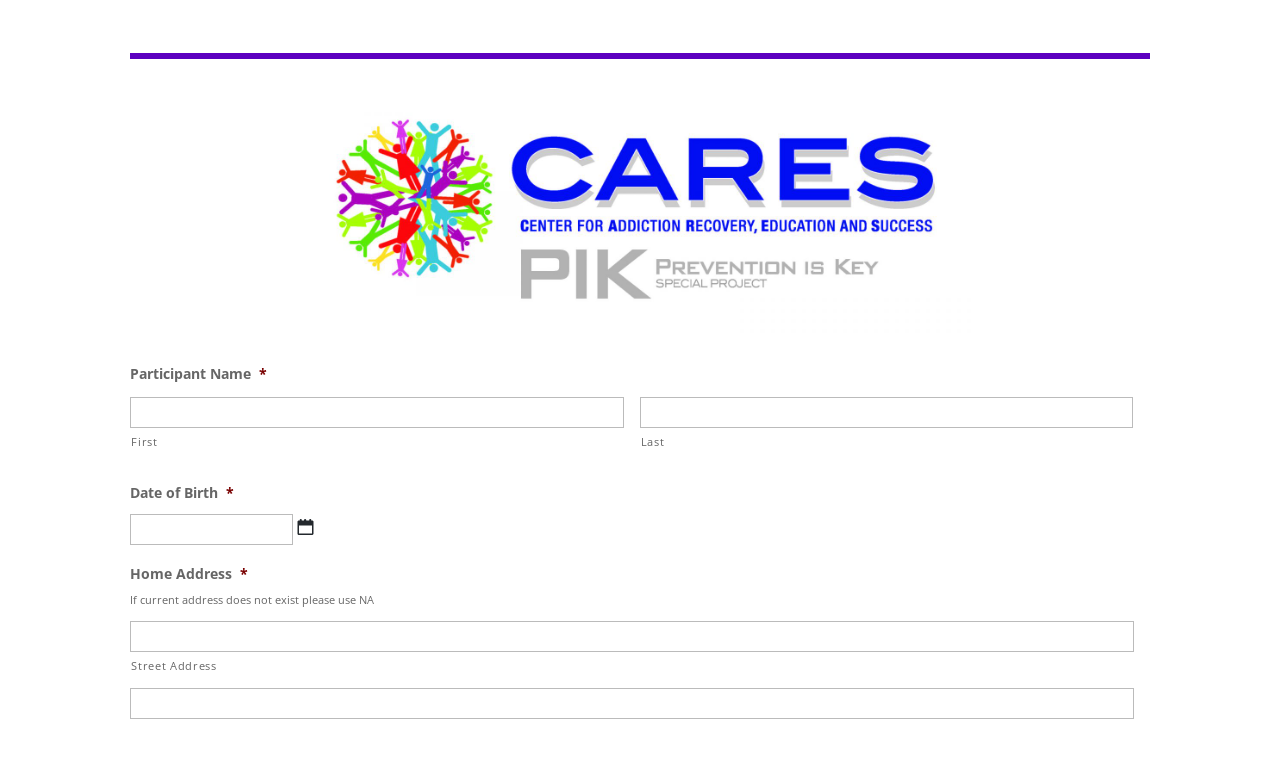

--- FILE ---
content_type: text/html; charset=UTF-8
request_url: https://fvrhub.org/prevention-trs/
body_size: 45992
content:
<!DOCTYPE html>
<html lang="en-US">
<head>
	<meta charset="UTF-8" />
<script type="text/javascript">
/* <![CDATA[ */
var gform;gform||(document.addEventListener("gform_main_scripts_loaded",function(){gform.scriptsLoaded=!0}),document.addEventListener("gform/theme/scripts_loaded",function(){gform.themeScriptsLoaded=!0}),window.addEventListener("DOMContentLoaded",function(){gform.domLoaded=!0}),gform={domLoaded:!1,scriptsLoaded:!1,themeScriptsLoaded:!1,isFormEditor:()=>"function"==typeof InitializeEditor,callIfLoaded:function(o){return!(!gform.domLoaded||!gform.scriptsLoaded||!gform.themeScriptsLoaded&&!gform.isFormEditor()||(gform.isFormEditor()&&console.warn("The use of gform.initializeOnLoaded() is deprecated in the form editor context and will be removed in Gravity Forms 3.1."),o(),0))},initializeOnLoaded:function(o){gform.callIfLoaded(o)||(document.addEventListener("gform_main_scripts_loaded",()=>{gform.scriptsLoaded=!0,gform.callIfLoaded(o)}),document.addEventListener("gform/theme/scripts_loaded",()=>{gform.themeScriptsLoaded=!0,gform.callIfLoaded(o)}),window.addEventListener("DOMContentLoaded",()=>{gform.domLoaded=!0,gform.callIfLoaded(o)}))},hooks:{action:{},filter:{}},addAction:function(o,r,e,t){gform.addHook("action",o,r,e,t)},addFilter:function(o,r,e,t){gform.addHook("filter",o,r,e,t)},doAction:function(o){gform.doHook("action",o,arguments)},applyFilters:function(o){return gform.doHook("filter",o,arguments)},removeAction:function(o,r){gform.removeHook("action",o,r)},removeFilter:function(o,r,e){gform.removeHook("filter",o,r,e)},addHook:function(o,r,e,t,n){null==gform.hooks[o][r]&&(gform.hooks[o][r]=[]);var d=gform.hooks[o][r];null==n&&(n=r+"_"+d.length),gform.hooks[o][r].push({tag:n,callable:e,priority:t=null==t?10:t})},doHook:function(r,o,e){var t;if(e=Array.prototype.slice.call(e,1),null!=gform.hooks[r][o]&&((o=gform.hooks[r][o]).sort(function(o,r){return o.priority-r.priority}),o.forEach(function(o){"function"!=typeof(t=o.callable)&&(t=window[t]),"action"==r?t.apply(null,e):e[0]=t.apply(null,e)})),"filter"==r)return e[0]},removeHook:function(o,r,t,n){var e;null!=gform.hooks[o][r]&&(e=(e=gform.hooks[o][r]).filter(function(o,r,e){return!!(null!=n&&n!=o.tag||null!=t&&t!=o.priority)}),gform.hooks[o][r]=e)}});
/* ]]> */
</script>

<meta http-equiv="X-UA-Compatible" content="IE=edge">
	<link rel="pingback" href="https://fvrhub.org/xmlrpc.php" />

	<script type="text/javascript">
		document.documentElement.className = 'js';
	</script>

	<link rel="preconnect" href="https://fonts.gstatic.com" crossorigin /><style id="et-divi-open-sans-inline-css">/* Original: https://fonts.googleapis.com/css?family=Open+Sans:300italic,400italic,600italic,700italic,800italic,400,300,600,700,800&#038;subset=latin,latin-ext&#038;display=swap *//* User Agent: Mozilla/5.0 (Unknown; Linux x86_64) AppleWebKit/538.1 (KHTML, like Gecko) Safari/538.1 Daum/4.1 */@font-face {font-family: 'Open Sans';font-style: italic;font-weight: 300;font-stretch: normal;font-display: swap;src: url(https://fonts.gstatic.com/s/opensans/v44/memQYaGs126MiZpBA-UFUIcVXSCEkx2cmqvXlWq8tWZ0Pw86hd0Rk5hkWV4exQ.ttf) format('truetype');}@font-face {font-family: 'Open Sans';font-style: italic;font-weight: 400;font-stretch: normal;font-display: swap;src: url(https://fonts.gstatic.com/s/opensans/v44/memQYaGs126MiZpBA-UFUIcVXSCEkx2cmqvXlWq8tWZ0Pw86hd0Rk8ZkWV4exQ.ttf) format('truetype');}@font-face {font-family: 'Open Sans';font-style: italic;font-weight: 600;font-stretch: normal;font-display: swap;src: url(https://fonts.gstatic.com/s/opensans/v44/memQYaGs126MiZpBA-UFUIcVXSCEkx2cmqvXlWq8tWZ0Pw86hd0RkxhjWV4exQ.ttf) format('truetype');}@font-face {font-family: 'Open Sans';font-style: italic;font-weight: 700;font-stretch: normal;font-display: swap;src: url(https://fonts.gstatic.com/s/opensans/v44/memQYaGs126MiZpBA-UFUIcVXSCEkx2cmqvXlWq8tWZ0Pw86hd0RkyFjWV4exQ.ttf) format('truetype');}@font-face {font-family: 'Open Sans';font-style: italic;font-weight: 800;font-stretch: normal;font-display: swap;src: url(https://fonts.gstatic.com/s/opensans/v44/memQYaGs126MiZpBA-UFUIcVXSCEkx2cmqvXlWq8tWZ0Pw86hd0Rk0ZjWV4exQ.ttf) format('truetype');}@font-face {font-family: 'Open Sans';font-style: normal;font-weight: 300;font-stretch: normal;font-display: swap;src: url(https://fonts.gstatic.com/s/opensans/v44/memSYaGs126MiZpBA-UvWbX2vVnXBbObj2OVZyOOSr4dVJWUgsiH0B4uaVc.ttf) format('truetype');}@font-face {font-family: 'Open Sans';font-style: normal;font-weight: 400;font-stretch: normal;font-display: swap;src: url(https://fonts.gstatic.com/s/opensans/v44/memSYaGs126MiZpBA-UvWbX2vVnXBbObj2OVZyOOSr4dVJWUgsjZ0B4uaVc.ttf) format('truetype');}@font-face {font-family: 'Open Sans';font-style: normal;font-weight: 600;font-stretch: normal;font-display: swap;src: url(https://fonts.gstatic.com/s/opensans/v44/memSYaGs126MiZpBA-UvWbX2vVnXBbObj2OVZyOOSr4dVJWUgsgH1x4uaVc.ttf) format('truetype');}@font-face {font-family: 'Open Sans';font-style: normal;font-weight: 700;font-stretch: normal;font-display: swap;src: url(https://fonts.gstatic.com/s/opensans/v44/memSYaGs126MiZpBA-UvWbX2vVnXBbObj2OVZyOOSr4dVJWUgsg-1x4uaVc.ttf) format('truetype');}@font-face {font-family: 'Open Sans';font-style: normal;font-weight: 800;font-stretch: normal;font-display: swap;src: url(https://fonts.gstatic.com/s/opensans/v44/memSYaGs126MiZpBA-UvWbX2vVnXBbObj2OVZyOOSr4dVJWUgshZ1x4uaVc.ttf) format('truetype');}/* User Agent: Mozilla/5.0 (Windows NT 6.1; WOW64; rv:27.0) Gecko/20100101 Firefox/27.0 */@font-face {font-family: 'Open Sans';font-style: italic;font-weight: 300;font-stretch: normal;font-display: swap;src: url(https://fonts.gstatic.com/l/font?kit=memQYaGs126MiZpBA-UFUIcVXSCEkx2cmqvXlWq8tWZ0Pw86hd0Rk5hkWV4exg&skey=743457fe2cc29280&v=v44) format('woff');}@font-face {font-family: 'Open Sans';font-style: italic;font-weight: 400;font-stretch: normal;font-display: swap;src: url(https://fonts.gstatic.com/l/font?kit=memQYaGs126MiZpBA-UFUIcVXSCEkx2cmqvXlWq8tWZ0Pw86hd0Rk8ZkWV4exg&skey=743457fe2cc29280&v=v44) format('woff');}@font-face {font-family: 'Open Sans';font-style: italic;font-weight: 600;font-stretch: normal;font-display: swap;src: url(https://fonts.gstatic.com/l/font?kit=memQYaGs126MiZpBA-UFUIcVXSCEkx2cmqvXlWq8tWZ0Pw86hd0RkxhjWV4exg&skey=743457fe2cc29280&v=v44) format('woff');}@font-face {font-family: 'Open Sans';font-style: italic;font-weight: 700;font-stretch: normal;font-display: swap;src: url(https://fonts.gstatic.com/l/font?kit=memQYaGs126MiZpBA-UFUIcVXSCEkx2cmqvXlWq8tWZ0Pw86hd0RkyFjWV4exg&skey=743457fe2cc29280&v=v44) format('woff');}@font-face {font-family: 'Open Sans';font-style: italic;font-weight: 800;font-stretch: normal;font-display: swap;src: url(https://fonts.gstatic.com/l/font?kit=memQYaGs126MiZpBA-UFUIcVXSCEkx2cmqvXlWq8tWZ0Pw86hd0Rk0ZjWV4exg&skey=743457fe2cc29280&v=v44) format('woff');}@font-face {font-family: 'Open Sans';font-style: normal;font-weight: 300;font-stretch: normal;font-display: swap;src: url(https://fonts.gstatic.com/l/font?kit=memSYaGs126MiZpBA-UvWbX2vVnXBbObj2OVZyOOSr4dVJWUgsiH0B4uaVQ&skey=62c1cbfccc78b4b2&v=v44) format('woff');}@font-face {font-family: 'Open Sans';font-style: normal;font-weight: 400;font-stretch: normal;font-display: swap;src: url(https://fonts.gstatic.com/l/font?kit=memSYaGs126MiZpBA-UvWbX2vVnXBbObj2OVZyOOSr4dVJWUgsjZ0B4uaVQ&skey=62c1cbfccc78b4b2&v=v44) format('woff');}@font-face {font-family: 'Open Sans';font-style: normal;font-weight: 600;font-stretch: normal;font-display: swap;src: url(https://fonts.gstatic.com/l/font?kit=memSYaGs126MiZpBA-UvWbX2vVnXBbObj2OVZyOOSr4dVJWUgsgH1x4uaVQ&skey=62c1cbfccc78b4b2&v=v44) format('woff');}@font-face {font-family: 'Open Sans';font-style: normal;font-weight: 700;font-stretch: normal;font-display: swap;src: url(https://fonts.gstatic.com/l/font?kit=memSYaGs126MiZpBA-UvWbX2vVnXBbObj2OVZyOOSr4dVJWUgsg-1x4uaVQ&skey=62c1cbfccc78b4b2&v=v44) format('woff');}@font-face {font-family: 'Open Sans';font-style: normal;font-weight: 800;font-stretch: normal;font-display: swap;src: url(https://fonts.gstatic.com/l/font?kit=memSYaGs126MiZpBA-UvWbX2vVnXBbObj2OVZyOOSr4dVJWUgshZ1x4uaVQ&skey=62c1cbfccc78b4b2&v=v44) format('woff');}/* User Agent: Mozilla/5.0 (Windows NT 6.3; rv:39.0) Gecko/20100101 Firefox/39.0 */@font-face {font-family: 'Open Sans';font-style: italic;font-weight: 300;font-stretch: normal;font-display: swap;src: url(https://fonts.gstatic.com/s/opensans/v44/memQYaGs126MiZpBA-UFUIcVXSCEkx2cmqvXlWq8tWZ0Pw86hd0Rk5hkWV4ewA.woff2) format('woff2');}@font-face {font-family: 'Open Sans';font-style: italic;font-weight: 400;font-stretch: normal;font-display: swap;src: url(https://fonts.gstatic.com/s/opensans/v44/memQYaGs126MiZpBA-UFUIcVXSCEkx2cmqvXlWq8tWZ0Pw86hd0Rk8ZkWV4ewA.woff2) format('woff2');}@font-face {font-family: 'Open Sans';font-style: italic;font-weight: 600;font-stretch: normal;font-display: swap;src: url(https://fonts.gstatic.com/s/opensans/v44/memQYaGs126MiZpBA-UFUIcVXSCEkx2cmqvXlWq8tWZ0Pw86hd0RkxhjWV4ewA.woff2) format('woff2');}@font-face {font-family: 'Open Sans';font-style: italic;font-weight: 700;font-stretch: normal;font-display: swap;src: url(https://fonts.gstatic.com/s/opensans/v44/memQYaGs126MiZpBA-UFUIcVXSCEkx2cmqvXlWq8tWZ0Pw86hd0RkyFjWV4ewA.woff2) format('woff2');}@font-face {font-family: 'Open Sans';font-style: italic;font-weight: 800;font-stretch: normal;font-display: swap;src: url(https://fonts.gstatic.com/s/opensans/v44/memQYaGs126MiZpBA-UFUIcVXSCEkx2cmqvXlWq8tWZ0Pw86hd0Rk0ZjWV4ewA.woff2) format('woff2');}@font-face {font-family: 'Open Sans';font-style: normal;font-weight: 300;font-stretch: normal;font-display: swap;src: url(https://fonts.gstatic.com/s/opensans/v44/memSYaGs126MiZpBA-UvWbX2vVnXBbObj2OVZyOOSr4dVJWUgsiH0B4uaVI.woff2) format('woff2');}@font-face {font-family: 'Open Sans';font-style: normal;font-weight: 400;font-stretch: normal;font-display: swap;src: url(https://fonts.gstatic.com/s/opensans/v44/memSYaGs126MiZpBA-UvWbX2vVnXBbObj2OVZyOOSr4dVJWUgsjZ0B4uaVI.woff2) format('woff2');}@font-face {font-family: 'Open Sans';font-style: normal;font-weight: 600;font-stretch: normal;font-display: swap;src: url(https://fonts.gstatic.com/s/opensans/v44/memSYaGs126MiZpBA-UvWbX2vVnXBbObj2OVZyOOSr4dVJWUgsgH1x4uaVI.woff2) format('woff2');}@font-face {font-family: 'Open Sans';font-style: normal;font-weight: 700;font-stretch: normal;font-display: swap;src: url(https://fonts.gstatic.com/s/opensans/v44/memSYaGs126MiZpBA-UvWbX2vVnXBbObj2OVZyOOSr4dVJWUgsg-1x4uaVI.woff2) format('woff2');}@font-face {font-family: 'Open Sans';font-style: normal;font-weight: 800;font-stretch: normal;font-display: swap;src: url(https://fonts.gstatic.com/s/opensans/v44/memSYaGs126MiZpBA-UvWbX2vVnXBbObj2OVZyOOSr4dVJWUgshZ1x4uaVI.woff2) format('woff2');}</style><meta name='robots' content='index, follow, max-image-preview:large, max-snippet:-1, max-video-preview:-1' />

	<!-- This site is optimized with the Yoast SEO Premium plugin v23.1 (Yoast SEO v23.2) - https://yoast.com/wordpress/plugins/seo/ -->
	<title>Prevention TRS - Faces &amp; Voices of Recovery Data Hub</title>
	<link rel="canonical" href="https://fvrhub.org/prevention-trs/" />
	<meta property="og:locale" content="en_US" />
	<meta property="og:type" content="article" />
	<meta property="og:title" content="Prevention TRS" />
	<meta property="og:url" content="https://fvrhub.org/prevention-trs/" />
	<meta property="og:site_name" content="Faces &amp; Voices of Recovery Data Hub" />
	<meta property="article:modified_time" content="2021-10-19T13:58:56+00:00" />
	<meta property="og:image" content="https://fvrhub.org/wp-content/uploads/2019/08/FV-Logo_Vertical_RGB.jpg" />
	<meta property="og:image:width" content="3001" />
	<meta property="og:image:height" content="2329" />
	<meta property="og:image:type" content="image/jpeg" />
	<meta name="twitter:card" content="summary_large_image" />
	<script type="application/ld+json" class="yoast-schema-graph">{"@context":"https://schema.org","@graph":[{"@type":"WebPage","@id":"https://fvrhub.org/prevention-trs/","url":"https://fvrhub.org/prevention-trs/","name":"Prevention TRS - Faces &amp; Voices of Recovery Data Hub","isPartOf":{"@id":"https://fvrhub.org/#website"},"datePublished":"2021-10-14T13:20:47+00:00","dateModified":"2021-10-19T13:58:56+00:00","breadcrumb":{"@id":"https://fvrhub.org/prevention-trs/#breadcrumb"},"inLanguage":"en-US","potentialAction":[{"@type":"ReadAction","target":["https://fvrhub.org/prevention-trs/"]}]},{"@type":"BreadcrumbList","@id":"https://fvrhub.org/prevention-trs/#breadcrumb","itemListElement":[{"@type":"ListItem","position":1,"name":"Home","item":"https://fvrhub.org/"},{"@type":"ListItem","position":2,"name":"Prevention TRS"}]},{"@type":"WebSite","@id":"https://fvrhub.org/#website","url":"https://fvrhub.org/","name":"Faces & Voices of Recovery","description":"Streamlining data and communication","publisher":{"@id":"https://fvrhub.org/#organization"},"potentialAction":[{"@type":"SearchAction","target":{"@type":"EntryPoint","urlTemplate":"https://fvrhub.org/?s={search_term_string}"},"query-input":"required name=search_term_string"}],"inLanguage":"en-US"},{"@type":"Organization","@id":"https://fvrhub.org/#organization","name":"Faces & Voices of Recovery","url":"https://fvrhub.org/","logo":{"@type":"ImageObject","inLanguage":"en-US","@id":"https://fvrhub.org/#/schema/logo/image/","url":"https://fvrhub.org/wp-content/uploads/2019/08/FV-Logo_Vertical_RGB.jpg","contentUrl":"https://fvrhub.org/wp-content/uploads/2019/08/FV-Logo_Vertical_RGB.jpg","width":3001,"height":2329,"caption":"Faces & Voices of Recovery"},"image":{"@id":"https://fvrhub.org/#/schema/logo/image/"}}]}</script>
	<!-- / Yoast SEO Premium plugin. -->


<link rel="alternate" type="application/rss+xml" title="Faces &amp; Voices of Recovery Data Hub &raquo; Feed" href="https://fvrhub.org/feed/" />
<link rel="alternate" type="application/rss+xml" title="Faces &amp; Voices of Recovery Data Hub &raquo; Comments Feed" href="https://fvrhub.org/comments/feed/" />
<meta content="Divi v.4.24.2" name="generator"/><style id='wp-block-library-theme-inline-css' type='text/css'>
.wp-block-audio :where(figcaption){color:#555;font-size:13px;text-align:center}.is-dark-theme .wp-block-audio :where(figcaption){color:#ffffffa6}.wp-block-audio{margin:0 0 1em}.wp-block-code{border:1px solid #ccc;border-radius:4px;font-family:Menlo,Consolas,monaco,monospace;padding:.8em 1em}.wp-block-embed :where(figcaption){color:#555;font-size:13px;text-align:center}.is-dark-theme .wp-block-embed :where(figcaption){color:#ffffffa6}.wp-block-embed{margin:0 0 1em}.blocks-gallery-caption{color:#555;font-size:13px;text-align:center}.is-dark-theme .blocks-gallery-caption{color:#ffffffa6}:root :where(.wp-block-image figcaption){color:#555;font-size:13px;text-align:center}.is-dark-theme :root :where(.wp-block-image figcaption){color:#ffffffa6}.wp-block-image{margin:0 0 1em}.wp-block-pullquote{border-bottom:4px solid;border-top:4px solid;color:currentColor;margin-bottom:1.75em}.wp-block-pullquote cite,.wp-block-pullquote footer,.wp-block-pullquote__citation{color:currentColor;font-size:.8125em;font-style:normal;text-transform:uppercase}.wp-block-quote{border-left:.25em solid;margin:0 0 1.75em;padding-left:1em}.wp-block-quote cite,.wp-block-quote footer{color:currentColor;font-size:.8125em;font-style:normal;position:relative}.wp-block-quote.has-text-align-right{border-left:none;border-right:.25em solid;padding-left:0;padding-right:1em}.wp-block-quote.has-text-align-center{border:none;padding-left:0}.wp-block-quote.is-large,.wp-block-quote.is-style-large,.wp-block-quote.is-style-plain{border:none}.wp-block-search .wp-block-search__label{font-weight:700}.wp-block-search__button{border:1px solid #ccc;padding:.375em .625em}:where(.wp-block-group.has-background){padding:1.25em 2.375em}.wp-block-separator.has-css-opacity{opacity:.4}.wp-block-separator{border:none;border-bottom:2px solid;margin-left:auto;margin-right:auto}.wp-block-separator.has-alpha-channel-opacity{opacity:1}.wp-block-separator:not(.is-style-wide):not(.is-style-dots){width:100px}.wp-block-separator.has-background:not(.is-style-dots){border-bottom:none;height:1px}.wp-block-separator.has-background:not(.is-style-wide):not(.is-style-dots){height:2px}.wp-block-table{margin:0 0 1em}.wp-block-table td,.wp-block-table th{word-break:normal}.wp-block-table :where(figcaption){color:#555;font-size:13px;text-align:center}.is-dark-theme .wp-block-table :where(figcaption){color:#ffffffa6}.wp-block-video :where(figcaption){color:#555;font-size:13px;text-align:center}.is-dark-theme .wp-block-video :where(figcaption){color:#ffffffa6}.wp-block-video{margin:0 0 1em}:root :where(.wp-block-template-part.has-background){margin-bottom:0;margin-top:0;padding:1.25em 2.375em}
</style>
<style id='global-styles-inline-css' type='text/css'>
:root{--wp--preset--aspect-ratio--square: 1;--wp--preset--aspect-ratio--4-3: 4/3;--wp--preset--aspect-ratio--3-4: 3/4;--wp--preset--aspect-ratio--3-2: 3/2;--wp--preset--aspect-ratio--2-3: 2/3;--wp--preset--aspect-ratio--16-9: 16/9;--wp--preset--aspect-ratio--9-16: 9/16;--wp--preset--color--black: #000000;--wp--preset--color--cyan-bluish-gray: #abb8c3;--wp--preset--color--white: #ffffff;--wp--preset--color--pale-pink: #f78da7;--wp--preset--color--vivid-red: #cf2e2e;--wp--preset--color--luminous-vivid-orange: #ff6900;--wp--preset--color--luminous-vivid-amber: #fcb900;--wp--preset--color--light-green-cyan: #7bdcb5;--wp--preset--color--vivid-green-cyan: #00d084;--wp--preset--color--pale-cyan-blue: #8ed1fc;--wp--preset--color--vivid-cyan-blue: #0693e3;--wp--preset--color--vivid-purple: #9b51e0;--wp--preset--gradient--vivid-cyan-blue-to-vivid-purple: linear-gradient(135deg,rgba(6,147,227,1) 0%,rgb(155,81,224) 100%);--wp--preset--gradient--light-green-cyan-to-vivid-green-cyan: linear-gradient(135deg,rgb(122,220,180) 0%,rgb(0,208,130) 100%);--wp--preset--gradient--luminous-vivid-amber-to-luminous-vivid-orange: linear-gradient(135deg,rgba(252,185,0,1) 0%,rgba(255,105,0,1) 100%);--wp--preset--gradient--luminous-vivid-orange-to-vivid-red: linear-gradient(135deg,rgba(255,105,0,1) 0%,rgb(207,46,46) 100%);--wp--preset--gradient--very-light-gray-to-cyan-bluish-gray: linear-gradient(135deg,rgb(238,238,238) 0%,rgb(169,184,195) 100%);--wp--preset--gradient--cool-to-warm-spectrum: linear-gradient(135deg,rgb(74,234,220) 0%,rgb(151,120,209) 20%,rgb(207,42,186) 40%,rgb(238,44,130) 60%,rgb(251,105,98) 80%,rgb(254,248,76) 100%);--wp--preset--gradient--blush-light-purple: linear-gradient(135deg,rgb(255,206,236) 0%,rgb(152,150,240) 100%);--wp--preset--gradient--blush-bordeaux: linear-gradient(135deg,rgb(254,205,165) 0%,rgb(254,45,45) 50%,rgb(107,0,62) 100%);--wp--preset--gradient--luminous-dusk: linear-gradient(135deg,rgb(255,203,112) 0%,rgb(199,81,192) 50%,rgb(65,88,208) 100%);--wp--preset--gradient--pale-ocean: linear-gradient(135deg,rgb(255,245,203) 0%,rgb(182,227,212) 50%,rgb(51,167,181) 100%);--wp--preset--gradient--electric-grass: linear-gradient(135deg,rgb(202,248,128) 0%,rgb(113,206,126) 100%);--wp--preset--gradient--midnight: linear-gradient(135deg,rgb(2,3,129) 0%,rgb(40,116,252) 100%);--wp--preset--font-size--small: 13px;--wp--preset--font-size--medium: 20px;--wp--preset--font-size--large: 36px;--wp--preset--font-size--x-large: 42px;--wp--preset--spacing--20: 0.44rem;--wp--preset--spacing--30: 0.67rem;--wp--preset--spacing--40: 1rem;--wp--preset--spacing--50: 1.5rem;--wp--preset--spacing--60: 2.25rem;--wp--preset--spacing--70: 3.38rem;--wp--preset--spacing--80: 5.06rem;--wp--preset--shadow--natural: 6px 6px 9px rgba(0, 0, 0, 0.2);--wp--preset--shadow--deep: 12px 12px 50px rgba(0, 0, 0, 0.4);--wp--preset--shadow--sharp: 6px 6px 0px rgba(0, 0, 0, 0.2);--wp--preset--shadow--outlined: 6px 6px 0px -3px rgba(255, 255, 255, 1), 6px 6px rgba(0, 0, 0, 1);--wp--preset--shadow--crisp: 6px 6px 0px rgba(0, 0, 0, 1);}:root { --wp--style--global--content-size: 823px;--wp--style--global--wide-size: 1080px; }:where(body) { margin: 0; }.wp-site-blocks > .alignleft { float: left; margin-right: 2em; }.wp-site-blocks > .alignright { float: right; margin-left: 2em; }.wp-site-blocks > .aligncenter { justify-content: center; margin-left: auto; margin-right: auto; }:where(.is-layout-flex){gap: 0.5em;}:where(.is-layout-grid){gap: 0.5em;}.is-layout-flow > .alignleft{float: left;margin-inline-start: 0;margin-inline-end: 2em;}.is-layout-flow > .alignright{float: right;margin-inline-start: 2em;margin-inline-end: 0;}.is-layout-flow > .aligncenter{margin-left: auto !important;margin-right: auto !important;}.is-layout-constrained > .alignleft{float: left;margin-inline-start: 0;margin-inline-end: 2em;}.is-layout-constrained > .alignright{float: right;margin-inline-start: 2em;margin-inline-end: 0;}.is-layout-constrained > .aligncenter{margin-left: auto !important;margin-right: auto !important;}.is-layout-constrained > :where(:not(.alignleft):not(.alignright):not(.alignfull)){max-width: var(--wp--style--global--content-size);margin-left: auto !important;margin-right: auto !important;}.is-layout-constrained > .alignwide{max-width: var(--wp--style--global--wide-size);}body .is-layout-flex{display: flex;}.is-layout-flex{flex-wrap: wrap;align-items: center;}.is-layout-flex > :is(*, div){margin: 0;}body .is-layout-grid{display: grid;}.is-layout-grid > :is(*, div){margin: 0;}body{padding-top: 0px;padding-right: 0px;padding-bottom: 0px;padding-left: 0px;}a:where(:not(.wp-element-button)){text-decoration: underline;}:root :where(.wp-element-button, .wp-block-button__link){background-color: #32373c;border-width: 0;color: #fff;font-family: inherit;font-size: inherit;line-height: inherit;padding: calc(0.667em + 2px) calc(1.333em + 2px);text-decoration: none;}.has-black-color{color: var(--wp--preset--color--black) !important;}.has-cyan-bluish-gray-color{color: var(--wp--preset--color--cyan-bluish-gray) !important;}.has-white-color{color: var(--wp--preset--color--white) !important;}.has-pale-pink-color{color: var(--wp--preset--color--pale-pink) !important;}.has-vivid-red-color{color: var(--wp--preset--color--vivid-red) !important;}.has-luminous-vivid-orange-color{color: var(--wp--preset--color--luminous-vivid-orange) !important;}.has-luminous-vivid-amber-color{color: var(--wp--preset--color--luminous-vivid-amber) !important;}.has-light-green-cyan-color{color: var(--wp--preset--color--light-green-cyan) !important;}.has-vivid-green-cyan-color{color: var(--wp--preset--color--vivid-green-cyan) !important;}.has-pale-cyan-blue-color{color: var(--wp--preset--color--pale-cyan-blue) !important;}.has-vivid-cyan-blue-color{color: var(--wp--preset--color--vivid-cyan-blue) !important;}.has-vivid-purple-color{color: var(--wp--preset--color--vivid-purple) !important;}.has-black-background-color{background-color: var(--wp--preset--color--black) !important;}.has-cyan-bluish-gray-background-color{background-color: var(--wp--preset--color--cyan-bluish-gray) !important;}.has-white-background-color{background-color: var(--wp--preset--color--white) !important;}.has-pale-pink-background-color{background-color: var(--wp--preset--color--pale-pink) !important;}.has-vivid-red-background-color{background-color: var(--wp--preset--color--vivid-red) !important;}.has-luminous-vivid-orange-background-color{background-color: var(--wp--preset--color--luminous-vivid-orange) !important;}.has-luminous-vivid-amber-background-color{background-color: var(--wp--preset--color--luminous-vivid-amber) !important;}.has-light-green-cyan-background-color{background-color: var(--wp--preset--color--light-green-cyan) !important;}.has-vivid-green-cyan-background-color{background-color: var(--wp--preset--color--vivid-green-cyan) !important;}.has-pale-cyan-blue-background-color{background-color: var(--wp--preset--color--pale-cyan-blue) !important;}.has-vivid-cyan-blue-background-color{background-color: var(--wp--preset--color--vivid-cyan-blue) !important;}.has-vivid-purple-background-color{background-color: var(--wp--preset--color--vivid-purple) !important;}.has-black-border-color{border-color: var(--wp--preset--color--black) !important;}.has-cyan-bluish-gray-border-color{border-color: var(--wp--preset--color--cyan-bluish-gray) !important;}.has-white-border-color{border-color: var(--wp--preset--color--white) !important;}.has-pale-pink-border-color{border-color: var(--wp--preset--color--pale-pink) !important;}.has-vivid-red-border-color{border-color: var(--wp--preset--color--vivid-red) !important;}.has-luminous-vivid-orange-border-color{border-color: var(--wp--preset--color--luminous-vivid-orange) !important;}.has-luminous-vivid-amber-border-color{border-color: var(--wp--preset--color--luminous-vivid-amber) !important;}.has-light-green-cyan-border-color{border-color: var(--wp--preset--color--light-green-cyan) !important;}.has-vivid-green-cyan-border-color{border-color: var(--wp--preset--color--vivid-green-cyan) !important;}.has-pale-cyan-blue-border-color{border-color: var(--wp--preset--color--pale-cyan-blue) !important;}.has-vivid-cyan-blue-border-color{border-color: var(--wp--preset--color--vivid-cyan-blue) !important;}.has-vivid-purple-border-color{border-color: var(--wp--preset--color--vivid-purple) !important;}.has-vivid-cyan-blue-to-vivid-purple-gradient-background{background: var(--wp--preset--gradient--vivid-cyan-blue-to-vivid-purple) !important;}.has-light-green-cyan-to-vivid-green-cyan-gradient-background{background: var(--wp--preset--gradient--light-green-cyan-to-vivid-green-cyan) !important;}.has-luminous-vivid-amber-to-luminous-vivid-orange-gradient-background{background: var(--wp--preset--gradient--luminous-vivid-amber-to-luminous-vivid-orange) !important;}.has-luminous-vivid-orange-to-vivid-red-gradient-background{background: var(--wp--preset--gradient--luminous-vivid-orange-to-vivid-red) !important;}.has-very-light-gray-to-cyan-bluish-gray-gradient-background{background: var(--wp--preset--gradient--very-light-gray-to-cyan-bluish-gray) !important;}.has-cool-to-warm-spectrum-gradient-background{background: var(--wp--preset--gradient--cool-to-warm-spectrum) !important;}.has-blush-light-purple-gradient-background{background: var(--wp--preset--gradient--blush-light-purple) !important;}.has-blush-bordeaux-gradient-background{background: var(--wp--preset--gradient--blush-bordeaux) !important;}.has-luminous-dusk-gradient-background{background: var(--wp--preset--gradient--luminous-dusk) !important;}.has-pale-ocean-gradient-background{background: var(--wp--preset--gradient--pale-ocean) !important;}.has-electric-grass-gradient-background{background: var(--wp--preset--gradient--electric-grass) !important;}.has-midnight-gradient-background{background: var(--wp--preset--gradient--midnight) !important;}.has-small-font-size{font-size: var(--wp--preset--font-size--small) !important;}.has-medium-font-size{font-size: var(--wp--preset--font-size--medium) !important;}.has-large-font-size{font-size: var(--wp--preset--font-size--large) !important;}.has-x-large-font-size{font-size: var(--wp--preset--font-size--x-large) !important;}
:where(.wp-block-post-template.is-layout-flex){gap: 1.25em;}:where(.wp-block-post-template.is-layout-grid){gap: 1.25em;}
:where(.wp-block-columns.is-layout-flex){gap: 2em;}:where(.wp-block-columns.is-layout-grid){gap: 2em;}
:root :where(.wp-block-pullquote){font-size: 1.5em;line-height: 1.6;}
</style>
<style id='divi-style-inline-inline-css' type='text/css'>
/*!
Theme Name: Divi
Theme URI: http://www.elegantthemes.com/gallery/divi/
Version: 4.24.2
Description: Smart. Flexible. Beautiful. Divi is the most powerful theme in our collection.
Author: Elegant Themes
Author URI: http://www.elegantthemes.com
License: GNU General Public License v2
License URI: http://www.gnu.org/licenses/gpl-2.0.html
*/

a,abbr,acronym,address,applet,b,big,blockquote,body,center,cite,code,dd,del,dfn,div,dl,dt,em,fieldset,font,form,h1,h2,h3,h4,h5,h6,html,i,iframe,img,ins,kbd,label,legend,li,object,ol,p,pre,q,s,samp,small,span,strike,strong,sub,sup,tt,u,ul,var{margin:0;padding:0;border:0;outline:0;font-size:100%;-ms-text-size-adjust:100%;-webkit-text-size-adjust:100%;vertical-align:baseline;background:transparent}body{line-height:1}ol,ul{list-style:none}blockquote,q{quotes:none}blockquote:after,blockquote:before,q:after,q:before{content:"";content:none}blockquote{margin:20px 0 30px;border-left:5px solid;padding-left:20px}:focus{outline:0}del{text-decoration:line-through}pre{overflow:auto;padding:10px}figure{margin:0}table{border-collapse:collapse;border-spacing:0}article,aside,footer,header,hgroup,nav,section{display:block}body{font-family:Open Sans,Arial,sans-serif;font-size:14px;color:#666;background-color:#fff;line-height:1.7em;font-weight:500;-webkit-font-smoothing:antialiased;-moz-osx-font-smoothing:grayscale}body.page-template-page-template-blank-php #page-container{padding-top:0!important}body.et_cover_background{background-size:cover!important;background-position:top!important;background-repeat:no-repeat!important;background-attachment:fixed}a{color:#2ea3f2}a,a:hover{text-decoration:none}p{padding-bottom:1em}p:not(.has-background):last-of-type{padding-bottom:0}p.et_normal_padding{padding-bottom:1em}strong{font-weight:700}cite,em,i{font-style:italic}code,pre{font-family:Courier New,monospace;margin-bottom:10px}ins{text-decoration:none}sub,sup{height:0;line-height:1;position:relative;vertical-align:baseline}sup{bottom:.8em}sub{top:.3em}dl{margin:0 0 1.5em}dl dt{font-weight:700}dd{margin-left:1.5em}blockquote p{padding-bottom:0}embed,iframe,object,video{max-width:100%}h1,h2,h3,h4,h5,h6{color:#333;padding-bottom:10px;line-height:1em;font-weight:500}h1 a,h2 a,h3 a,h4 a,h5 a,h6 a{color:inherit}h1{font-size:30px}h2{font-size:26px}h3{font-size:22px}h4{font-size:18px}h5{font-size:16px}h6{font-size:14px}input{-webkit-appearance:none}input[type=checkbox]{-webkit-appearance:checkbox}input[type=radio]{-webkit-appearance:radio}input.text,input.title,input[type=email],input[type=password],input[type=tel],input[type=text],select,textarea{background-color:#fff;border:1px solid #bbb;padding:2px;color:#4e4e4e}input.text:focus,input.title:focus,input[type=text]:focus,select:focus,textarea:focus{border-color:#2d3940;color:#3e3e3e}input.text,input.title,input[type=text],select,textarea{margin:0}textarea{padding:4px}button,input,select,textarea{font-family:inherit}img{max-width:100%;height:auto}.clear{clear:both}br.clear{margin:0;padding:0}.pagination{clear:both}#et_search_icon:hover,.et-social-icon a:hover,.et_password_protected_form .et_submit_button,.form-submit .et_pb_buttontton.alt.disabled,.nav-single a,.posted_in a{color:#2ea3f2}.et-search-form,blockquote{border-color:#2ea3f2}#main-content{background-color:#fff}.container{width:80%;max-width:1080px;margin:auto;position:relative}body:not(.et-tb) #main-content .container,body:not(.et-tb-has-header) #main-content .container{padding-top:58px}.et_full_width_page #main-content .container:before{display:none}.main_title{margin-bottom:20px}.et_password_protected_form .et_submit_button:hover,.form-submit .et_pb_button:hover{background:rgba(0,0,0,.05)}.et_button_icon_visible .et_pb_button{padding-right:2em;padding-left:.7em}.et_button_icon_visible .et_pb_button:after{opacity:1;margin-left:0}.et_button_left .et_pb_button:hover:after{left:.15em}.et_button_left .et_pb_button:after{margin-left:0;left:1em}.et_button_icon_visible.et_button_left .et_pb_button,.et_button_left .et_pb_button:hover,.et_button_left .et_pb_module .et_pb_button:hover{padding-left:2em;padding-right:.7em}.et_button_icon_visible.et_button_left .et_pb_button:after,.et_button_left .et_pb_button:hover:after{left:.15em}.et_password_protected_form .et_submit_button:hover,.form-submit .et_pb_button:hover{padding:.3em 1em}.et_button_no_icon .et_pb_button:after{display:none}.et_button_no_icon.et_button_icon_visible.et_button_left .et_pb_button,.et_button_no_icon.et_button_left .et_pb_button:hover,.et_button_no_icon .et_pb_button,.et_button_no_icon .et_pb_button:hover{padding:.3em 1em!important}.et_button_custom_icon .et_pb_button:after{line-height:1.7em}.et_button_custom_icon.et_button_icon_visible .et_pb_button:after,.et_button_custom_icon .et_pb_button:hover:after{margin-left:.3em}#left-area .post_format-post-format-gallery .wp-block-gallery:first-of-type{padding:0;margin-bottom:-16px}.entry-content table:not(.variations){border:1px solid #eee;margin:0 0 15px;text-align:left;width:100%}.entry-content thead th,.entry-content tr th{color:#555;font-weight:700;padding:9px 24px}.entry-content tr td{border-top:1px solid #eee;padding:6px 24px}#left-area ul,.entry-content ul,.et-l--body ul,.et-l--footer ul,.et-l--header ul{list-style-type:disc;padding:0 0 23px 1em;line-height:26px}#left-area ol,.entry-content ol,.et-l--body ol,.et-l--footer ol,.et-l--header ol{list-style-type:decimal;list-style-position:inside;padding:0 0 23px;line-height:26px}#left-area ul li ul,.entry-content ul li ol{padding:2px 0 2px 20px}#left-area ol li ul,.entry-content ol li ol,.et-l--body ol li ol,.et-l--footer ol li ol,.et-l--header ol li ol{padding:2px 0 2px 35px}#left-area ul.wp-block-gallery{display:-webkit-box;display:-ms-flexbox;display:flex;-ms-flex-wrap:wrap;flex-wrap:wrap;list-style-type:none;padding:0}#left-area ul.products{padding:0!important;line-height:1.7!important;list-style:none!important}.gallery-item a{display:block}.gallery-caption,.gallery-item a{width:90%}#wpadminbar{z-index:100001}#left-area .post-meta{font-size:14px;padding-bottom:15px}#left-area .post-meta a{text-decoration:none;color:#666}#left-area .et_featured_image{padding-bottom:7px}.single .post{padding-bottom:25px}body.single .et_audio_content{margin-bottom:-6px}.nav-single a{text-decoration:none;color:#2ea3f2;font-size:14px;font-weight:400}.nav-previous{float:left}.nav-next{float:right}.et_password_protected_form p input{background-color:#eee;border:none!important;width:100%!important;border-radius:0!important;font-size:14px;color:#999!important;padding:16px!important;-webkit-box-sizing:border-box;box-sizing:border-box}.et_password_protected_form label{display:none}.et_password_protected_form .et_submit_button{font-family:inherit;display:block;float:right;margin:8px auto 0;cursor:pointer}.post-password-required p.nocomments.container{max-width:100%}.post-password-required p.nocomments.container:before{display:none}.aligncenter,div.post .new-post .aligncenter{display:block;margin-left:auto;margin-right:auto}.wp-caption{border:1px solid #ddd;text-align:center;background-color:#f3f3f3;margin-bottom:10px;max-width:96%;padding:8px}.wp-caption.alignleft{margin:0 30px 20px 0}.wp-caption.alignright{margin:0 0 20px 30px}.wp-caption img{margin:0;padding:0;border:0}.wp-caption p.wp-caption-text{font-size:12px;padding:0 4px 5px;margin:0}.alignright{float:right}.alignleft{float:left}img.alignleft{display:inline;float:left;margin-right:15px}img.alignright{display:inline;float:right;margin-left:15px}.page.et_pb_pagebuilder_layout #main-content{background-color:transparent}body #main-content .et_builder_inner_content>h1,body #main-content .et_builder_inner_content>h2,body #main-content .et_builder_inner_content>h3,body #main-content .et_builder_inner_content>h4,body #main-content .et_builder_inner_content>h5,body #main-content .et_builder_inner_content>h6{line-height:1.4em}body #main-content .et_builder_inner_content>p{line-height:1.7em}.wp-block-pullquote{margin:20px 0 30px}.wp-block-pullquote.has-background blockquote{border-left:none}.wp-block-group.has-background{padding:1.5em 1.5em .5em}@media (min-width:981px){#left-area{width:79.125%;padding-bottom:23px}#main-content .container:before{content:"";position:absolute;top:0;height:100%;width:1px;background-color:#e2e2e2}.et_full_width_page #left-area,.et_no_sidebar #left-area{float:none;width:100%!important}.et_full_width_page #left-area{padding-bottom:0}.et_no_sidebar #main-content .container:before{display:none}}@media (max-width:980px){#page-container{padding-top:80px}.et-tb #page-container,.et-tb-has-header #page-container{padding-top:0!important}#left-area,#sidebar{width:100%!important}#main-content .container:before{display:none!important}.et_full_width_page .et_gallery_item:nth-child(4n+1){clear:none}}@media print{#page-container{padding-top:0!important}}#wp-admin-bar-et-use-visual-builder a:before{font-family:ETmodules!important;content:"\e625";font-size:30px!important;width:28px;margin-top:-3px;color:#974df3!important}#wp-admin-bar-et-use-visual-builder:hover a:before{color:#fff!important}#wp-admin-bar-et-use-visual-builder:hover a,#wp-admin-bar-et-use-visual-builder a:hover{transition:background-color .5s ease;-webkit-transition:background-color .5s ease;-moz-transition:background-color .5s ease;background-color:#7e3bd0!important;color:#fff!important}* html .clearfix,:first-child+html .clearfix{zoom:1}.iphone .et_pb_section_video_bg video::-webkit-media-controls-start-playback-button{display:none!important;-webkit-appearance:none}.et_mobile_device .et_pb_section_parallax .et_pb_parallax_css{background-attachment:scroll}.et-social-facebook a.icon:before{content:"\e093"}.et-social-twitter a.icon:before{content:"\e094"}.et-social-google-plus a.icon:before{content:"\e096"}.et-social-instagram a.icon:before{content:"\e09a"}.et-social-rss a.icon:before{content:"\e09e"}.ai1ec-single-event:after{content:" ";display:table;clear:both}.evcal_event_details .evcal_evdata_cell .eventon_details_shading_bot.eventon_details_shading_bot{z-index:3}.wp-block-divi-layout{margin-bottom:1em}*{-webkit-box-sizing:border-box;box-sizing:border-box}#et-info-email:before,#et-info-phone:before,#et_search_icon:before,.comment-reply-link:after,.et-cart-info span:before,.et-pb-arrow-next:before,.et-pb-arrow-prev:before,.et-social-icon a:before,.et_audio_container .mejs-playpause-button button:before,.et_audio_container .mejs-volume-button button:before,.et_overlay:before,.et_password_protected_form .et_submit_button:after,.et_pb_button:after,.et_pb_contact_reset:after,.et_pb_contact_submit:after,.et_pb_font_icon:before,.et_pb_newsletter_button:after,.et_pb_pricing_table_button:after,.et_pb_promo_button:after,.et_pb_testimonial:before,.et_pb_toggle_title:before,.form-submit .et_pb_button:after,.mobile_menu_bar:before,a.et_pb_more_button:after{font-family:ETmodules!important;speak:none;font-style:normal;font-weight:400;-webkit-font-feature-settings:normal;font-feature-settings:normal;font-variant:normal;text-transform:none;line-height:1;-webkit-font-smoothing:antialiased;-moz-osx-font-smoothing:grayscale;text-shadow:0 0;direction:ltr}.et-pb-icon,.et_pb_custom_button_icon.et_pb_button:after,.et_pb_login .et_pb_custom_button_icon.et_pb_button:after,.et_pb_woo_custom_button_icon .button.et_pb_custom_button_icon.et_pb_button:after,.et_pb_woo_custom_button_icon .button.et_pb_custom_button_icon.et_pb_button:hover:after{content:attr(data-icon)}.et-pb-icon{font-family:ETmodules;speak:none;font-weight:400;-webkit-font-feature-settings:normal;font-feature-settings:normal;font-variant:normal;text-transform:none;line-height:1;-webkit-font-smoothing:antialiased;font-size:96px;font-style:normal;display:inline-block;-webkit-box-sizing:border-box;box-sizing:border-box;direction:ltr}#et-ajax-saving{display:none;-webkit-transition:background .3s,-webkit-box-shadow .3s;transition:background .3s,-webkit-box-shadow .3s;transition:background .3s,box-shadow .3s;transition:background .3s,box-shadow .3s,-webkit-box-shadow .3s;-webkit-box-shadow:rgba(0,139,219,.247059) 0 0 60px;box-shadow:0 0 60px rgba(0,139,219,.247059);position:fixed;top:50%;left:50%;width:50px;height:50px;background:#fff;border-radius:50px;margin:-25px 0 0 -25px;z-index:999999;text-align:center}#et-ajax-saving img{margin:9px}.et-safe-mode-indicator,.et-safe-mode-indicator:focus,.et-safe-mode-indicator:hover{-webkit-box-shadow:0 5px 10px rgba(41,196,169,.15);box-shadow:0 5px 10px rgba(41,196,169,.15);background:#29c4a9;color:#fff;font-size:14px;font-weight:600;padding:12px;line-height:16px;border-radius:3px;position:fixed;bottom:30px;right:30px;z-index:999999;text-decoration:none;font-family:Open Sans,sans-serif;-webkit-font-smoothing:antialiased;-moz-osx-font-smoothing:grayscale}.et_pb_button{font-size:20px;font-weight:500;padding:.3em 1em;line-height:1.7em!important;background-color:transparent;background-size:cover;background-position:50%;background-repeat:no-repeat;border:2px solid;border-radius:3px;-webkit-transition-duration:.2s;transition-duration:.2s;-webkit-transition-property:all!important;transition-property:all!important}.et_pb_button,.et_pb_button_inner{position:relative}.et_pb_button:hover,.et_pb_module .et_pb_button:hover{border:2px solid transparent;padding:.3em 2em .3em .7em}.et_pb_button:hover{background-color:hsla(0,0%,100%,.2)}.et_pb_bg_layout_light.et_pb_button:hover,.et_pb_bg_layout_light .et_pb_button:hover{background-color:rgba(0,0,0,.05)}.et_pb_button:after,.et_pb_button:before{font-size:32px;line-height:1em;content:"\35";opacity:0;position:absolute;margin-left:-1em;-webkit-transition:all .2s;transition:all .2s;text-transform:none;-webkit-font-feature-settings:"kern" off;font-feature-settings:"kern" off;font-variant:none;font-style:normal;font-weight:400;text-shadow:none}.et_pb_button.et_hover_enabled:hover:after,.et_pb_button.et_pb_hovered:hover:after{-webkit-transition:none!important;transition:none!important}.et_pb_button:before{display:none}.et_pb_button:hover:after{opacity:1;margin-left:0}.et_pb_column_1_3 h1,.et_pb_column_1_4 h1,.et_pb_column_1_5 h1,.et_pb_column_1_6 h1,.et_pb_column_2_5 h1{font-size:26px}.et_pb_column_1_3 h2,.et_pb_column_1_4 h2,.et_pb_column_1_5 h2,.et_pb_column_1_6 h2,.et_pb_column_2_5 h2{font-size:23px}.et_pb_column_1_3 h3,.et_pb_column_1_4 h3,.et_pb_column_1_5 h3,.et_pb_column_1_6 h3,.et_pb_column_2_5 h3{font-size:20px}.et_pb_column_1_3 h4,.et_pb_column_1_4 h4,.et_pb_column_1_5 h4,.et_pb_column_1_6 h4,.et_pb_column_2_5 h4{font-size:18px}.et_pb_column_1_3 h5,.et_pb_column_1_4 h5,.et_pb_column_1_5 h5,.et_pb_column_1_6 h5,.et_pb_column_2_5 h5{font-size:16px}.et_pb_column_1_3 h6,.et_pb_column_1_4 h6,.et_pb_column_1_5 h6,.et_pb_column_1_6 h6,.et_pb_column_2_5 h6{font-size:15px}.et_pb_bg_layout_dark,.et_pb_bg_layout_dark h1,.et_pb_bg_layout_dark h2,.et_pb_bg_layout_dark h3,.et_pb_bg_layout_dark h4,.et_pb_bg_layout_dark h5,.et_pb_bg_layout_dark h6{color:#fff!important}.et_pb_module.et_pb_text_align_left{text-align:left}.et_pb_module.et_pb_text_align_center{text-align:center}.et_pb_module.et_pb_text_align_right{text-align:right}.et_pb_module.et_pb_text_align_justified{text-align:justify}.clearfix:after{visibility:hidden;display:block;font-size:0;content:" ";clear:both;height:0}.et_pb_bg_layout_light .et_pb_more_button{color:#2ea3f2}.et_builder_inner_content{position:relative;z-index:1}header .et_builder_inner_content{z-index:2}.et_pb_css_mix_blend_mode_passthrough{mix-blend-mode:unset!important}.et_pb_image_container{margin:-20px -20px 29px}.et_pb_module_inner{position:relative}.et_hover_enabled_preview{z-index:2}.et_hover_enabled:hover{position:relative;z-index:2}.et_pb_all_tabs,.et_pb_module,.et_pb_posts_nav a,.et_pb_tab,.et_pb_with_background{position:relative;background-size:cover;background-position:50%;background-repeat:no-repeat}.et_pb_background_mask,.et_pb_background_pattern{bottom:0;left:0;position:absolute;right:0;top:0}.et_pb_background_mask{background-size:calc(100% + 2px) calc(100% + 2px);background-repeat:no-repeat;background-position:50%;overflow:hidden}.et_pb_background_pattern{background-position:0 0;background-repeat:repeat}.et_pb_with_border{position:relative;border:0 solid #333}.post-password-required .et_pb_row{padding:0;width:100%}.post-password-required .et_password_protected_form{min-height:0}body.et_pb_pagebuilder_layout.et_pb_show_title .post-password-required .et_password_protected_form h1,body:not(.et_pb_pagebuilder_layout) .post-password-required .et_password_protected_form h1{display:none}.et_pb_no_bg{padding:0!important}.et_overlay.et_pb_inline_icon:before,.et_pb_inline_icon:before{content:attr(data-icon)}.et_pb_more_button{color:inherit;text-shadow:none;text-decoration:none;display:inline-block;margin-top:20px}.et_parallax_bg_wrap{overflow:hidden;position:absolute;top:0;right:0;bottom:0;left:0}.et_parallax_bg{background-repeat:no-repeat;background-position:top;background-size:cover;position:absolute;bottom:0;left:0;width:100%;height:100%;display:block}.et_parallax_bg.et_parallax_bg__hover,.et_parallax_bg.et_parallax_bg_phone,.et_parallax_bg.et_parallax_bg_tablet,.et_parallax_gradient.et_parallax_gradient__hover,.et_parallax_gradient.et_parallax_gradient_phone,.et_parallax_gradient.et_parallax_gradient_tablet,.et_pb_section_parallax_hover:hover .et_parallax_bg:not(.et_parallax_bg__hover),.et_pb_section_parallax_hover:hover .et_parallax_gradient:not(.et_parallax_gradient__hover){display:none}.et_pb_section_parallax_hover:hover .et_parallax_bg.et_parallax_bg__hover,.et_pb_section_parallax_hover:hover .et_parallax_gradient.et_parallax_gradient__hover{display:block}.et_parallax_gradient{bottom:0;display:block;left:0;position:absolute;right:0;top:0}.et_pb_module.et_pb_section_parallax,.et_pb_posts_nav a.et_pb_section_parallax,.et_pb_tab.et_pb_section_parallax{position:relative}.et_pb_section_parallax .et_pb_parallax_css,.et_pb_slides .et_parallax_bg.et_pb_parallax_css{background-attachment:fixed}body.et-bfb .et_pb_section_parallax .et_pb_parallax_css,body.et-bfb .et_pb_slides .et_parallax_bg.et_pb_parallax_css{background-attachment:scroll;bottom:auto}.et_pb_section_parallax.et_pb_column .et_pb_module,.et_pb_section_parallax.et_pb_row .et_pb_column,.et_pb_section_parallax.et_pb_row .et_pb_module{z-index:9;position:relative}.et_pb_more_button:hover:after{opacity:1;margin-left:0}.et_pb_preload .et_pb_section_video_bg,.et_pb_preload>div{visibility:hidden}.et_pb_preload,.et_pb_section.et_pb_section_video.et_pb_preload{position:relative;background:#464646!important}.et_pb_preload:before{content:"";position:absolute;top:50%;left:50%;background:url(https://fvrhub.org/wp-content/themes/Divi/includes/builder/styles/images/preloader.gif) no-repeat;border-radius:32px;width:32px;height:32px;margin:-16px 0 0 -16px}.box-shadow-overlay{position:absolute;top:0;left:0;width:100%;height:100%;z-index:10;pointer-events:none}.et_pb_section>.box-shadow-overlay~.et_pb_row{z-index:11}body.safari .section_has_divider{will-change:transform}.et_pb_row>.box-shadow-overlay{z-index:8}.has-box-shadow-overlay{position:relative}.et_clickable{cursor:pointer}.screen-reader-text{border:0;clip:rect(1px,1px,1px,1px);-webkit-clip-path:inset(50%);clip-path:inset(50%);height:1px;margin:-1px;overflow:hidden;padding:0;position:absolute!important;width:1px;word-wrap:normal!important}.et_multi_view_hidden,.et_multi_view_hidden_image{display:none!important}@keyframes multi-view-image-fade{0%{opacity:0}10%{opacity:.1}20%{opacity:.2}30%{opacity:.3}40%{opacity:.4}50%{opacity:.5}60%{opacity:.6}70%{opacity:.7}80%{opacity:.8}90%{opacity:.9}to{opacity:1}}.et_multi_view_image__loading{visibility:hidden}.et_multi_view_image__loaded{-webkit-animation:multi-view-image-fade .5s;animation:multi-view-image-fade .5s}#et-pb-motion-effects-offset-tracker{visibility:hidden!important;opacity:0;position:absolute;top:0;left:0}.et-pb-before-scroll-animation{opacity:0}header.et-l.et-l--header:after{clear:both;display:block;content:""}.et_pb_module{-webkit-animation-timing-function:linear;animation-timing-function:linear;-webkit-animation-duration:.2s;animation-duration:.2s}@-webkit-keyframes fadeBottom{0%{opacity:0;-webkit-transform:translateY(10%);transform:translateY(10%)}to{opacity:1;-webkit-transform:translateY(0);transform:translateY(0)}}@keyframes fadeBottom{0%{opacity:0;-webkit-transform:translateY(10%);transform:translateY(10%)}to{opacity:1;-webkit-transform:translateY(0);transform:translateY(0)}}@-webkit-keyframes fadeLeft{0%{opacity:0;-webkit-transform:translateX(-10%);transform:translateX(-10%)}to{opacity:1;-webkit-transform:translateX(0);transform:translateX(0)}}@keyframes fadeLeft{0%{opacity:0;-webkit-transform:translateX(-10%);transform:translateX(-10%)}to{opacity:1;-webkit-transform:translateX(0);transform:translateX(0)}}@-webkit-keyframes fadeRight{0%{opacity:0;-webkit-transform:translateX(10%);transform:translateX(10%)}to{opacity:1;-webkit-transform:translateX(0);transform:translateX(0)}}@keyframes fadeRight{0%{opacity:0;-webkit-transform:translateX(10%);transform:translateX(10%)}to{opacity:1;-webkit-transform:translateX(0);transform:translateX(0)}}@-webkit-keyframes fadeTop{0%{opacity:0;-webkit-transform:translateY(-10%);transform:translateY(-10%)}to{opacity:1;-webkit-transform:translateX(0);transform:translateX(0)}}@keyframes fadeTop{0%{opacity:0;-webkit-transform:translateY(-10%);transform:translateY(-10%)}to{opacity:1;-webkit-transform:translateX(0);transform:translateX(0)}}@-webkit-keyframes fadeIn{0%{opacity:0}to{opacity:1}}@keyframes fadeIn{0%{opacity:0}to{opacity:1}}.et-waypoint:not(.et_pb_counters){opacity:0}@media (min-width:981px){.et_pb_section.et_section_specialty div.et_pb_row .et_pb_column .et_pb_column .et_pb_module.et-last-child,.et_pb_section.et_section_specialty div.et_pb_row .et_pb_column .et_pb_column .et_pb_module:last-child,.et_pb_section.et_section_specialty div.et_pb_row .et_pb_column .et_pb_row_inner .et_pb_column .et_pb_module.et-last-child,.et_pb_section.et_section_specialty div.et_pb_row .et_pb_column .et_pb_row_inner .et_pb_column .et_pb_module:last-child,.et_pb_section div.et_pb_row .et_pb_column .et_pb_module.et-last-child,.et_pb_section div.et_pb_row .et_pb_column .et_pb_module:last-child{margin-bottom:0}}@media (max-width:980px){.et_overlay.et_pb_inline_icon_tablet:before,.et_pb_inline_icon_tablet:before{content:attr(data-icon-tablet)}.et_parallax_bg.et_parallax_bg_tablet_exist,.et_parallax_gradient.et_parallax_gradient_tablet_exist{display:none}.et_parallax_bg.et_parallax_bg_tablet,.et_parallax_gradient.et_parallax_gradient_tablet{display:block}.et_pb_column .et_pb_module{margin-bottom:30px}.et_pb_row .et_pb_column .et_pb_module.et-last-child,.et_pb_row .et_pb_column .et_pb_module:last-child,.et_section_specialty .et_pb_row .et_pb_column .et_pb_module.et-last-child,.et_section_specialty .et_pb_row .et_pb_column .et_pb_module:last-child{margin-bottom:0}.et_pb_more_button{display:inline-block!important}.et_pb_bg_layout_light_tablet.et_pb_button,.et_pb_bg_layout_light_tablet.et_pb_module.et_pb_button,.et_pb_bg_layout_light_tablet .et_pb_more_button{color:#2ea3f2}.et_pb_bg_layout_light_tablet .et_pb_forgot_password a{color:#666}.et_pb_bg_layout_light_tablet h1,.et_pb_bg_layout_light_tablet h2,.et_pb_bg_layout_light_tablet h3,.et_pb_bg_layout_light_tablet h4,.et_pb_bg_layout_light_tablet h5,.et_pb_bg_layout_light_tablet h6{color:#333!important}.et_pb_module .et_pb_bg_layout_light_tablet.et_pb_button{color:#2ea3f2!important}.et_pb_bg_layout_light_tablet{color:#666!important}.et_pb_bg_layout_dark_tablet,.et_pb_bg_layout_dark_tablet h1,.et_pb_bg_layout_dark_tablet h2,.et_pb_bg_layout_dark_tablet h3,.et_pb_bg_layout_dark_tablet h4,.et_pb_bg_layout_dark_tablet h5,.et_pb_bg_layout_dark_tablet h6{color:#fff!important}.et_pb_bg_layout_dark_tablet.et_pb_button,.et_pb_bg_layout_dark_tablet.et_pb_module.et_pb_button,.et_pb_bg_layout_dark_tablet .et_pb_more_button{color:inherit}.et_pb_bg_layout_dark_tablet .et_pb_forgot_password a{color:#fff}.et_pb_module.et_pb_text_align_left-tablet{text-align:left}.et_pb_module.et_pb_text_align_center-tablet{text-align:center}.et_pb_module.et_pb_text_align_right-tablet{text-align:right}.et_pb_module.et_pb_text_align_justified-tablet{text-align:justify}}@media (max-width:767px){.et_pb_more_button{display:inline-block!important}.et_overlay.et_pb_inline_icon_phone:before,.et_pb_inline_icon_phone:before{content:attr(data-icon-phone)}.et_parallax_bg.et_parallax_bg_phone_exist,.et_parallax_gradient.et_parallax_gradient_phone_exist{display:none}.et_parallax_bg.et_parallax_bg_phone,.et_parallax_gradient.et_parallax_gradient_phone{display:block}.et-hide-mobile{display:none!important}.et_pb_bg_layout_light_phone.et_pb_button,.et_pb_bg_layout_light_phone.et_pb_module.et_pb_button,.et_pb_bg_layout_light_phone .et_pb_more_button{color:#2ea3f2}.et_pb_bg_layout_light_phone .et_pb_forgot_password a{color:#666}.et_pb_bg_layout_light_phone h1,.et_pb_bg_layout_light_phone h2,.et_pb_bg_layout_light_phone h3,.et_pb_bg_layout_light_phone h4,.et_pb_bg_layout_light_phone h5,.et_pb_bg_layout_light_phone h6{color:#333!important}.et_pb_module .et_pb_bg_layout_light_phone.et_pb_button{color:#2ea3f2!important}.et_pb_bg_layout_light_phone{color:#666!important}.et_pb_bg_layout_dark_phone,.et_pb_bg_layout_dark_phone h1,.et_pb_bg_layout_dark_phone h2,.et_pb_bg_layout_dark_phone h3,.et_pb_bg_layout_dark_phone h4,.et_pb_bg_layout_dark_phone h5,.et_pb_bg_layout_dark_phone h6{color:#fff!important}.et_pb_bg_layout_dark_phone.et_pb_button,.et_pb_bg_layout_dark_phone.et_pb_module.et_pb_button,.et_pb_bg_layout_dark_phone .et_pb_more_button{color:inherit}.et_pb_module .et_pb_bg_layout_dark_phone.et_pb_button{color:#fff!important}.et_pb_bg_layout_dark_phone .et_pb_forgot_password a{color:#fff}.et_pb_module.et_pb_text_align_left-phone{text-align:left}.et_pb_module.et_pb_text_align_center-phone{text-align:center}.et_pb_module.et_pb_text_align_right-phone{text-align:right}.et_pb_module.et_pb_text_align_justified-phone{text-align:justify}}@media (max-width:479px){a.et_pb_more_button{display:block}}@media (min-width:768px) and (max-width:980px){[data-et-multi-view-load-tablet-hidden=true]:not(.et_multi_view_swapped){display:none!important}}@media (max-width:767px){[data-et-multi-view-load-phone-hidden=true]:not(.et_multi_view_swapped){display:none!important}}.et_pb_menu.et_pb_menu--style-inline_centered_logo .et_pb_menu__menu nav ul{-webkit-box-pack:center;-ms-flex-pack:center;justify-content:center}@-webkit-keyframes multi-view-image-fade{0%{-webkit-transform:scale(1);transform:scale(1);opacity:1}50%{-webkit-transform:scale(1.01);transform:scale(1.01);opacity:1}to{-webkit-transform:scale(1);transform:scale(1);opacity:1}}
</style>
<style id='divi-dynamic-critical-inline-css' type='text/css'>
@font-face{font-family:ETmodules;font-display:block;src:url(//fvrhub.org/wp-content/themes/Divi/core/admin/fonts/modules/base/modules.eot);src:url(//fvrhub.org/wp-content/themes/Divi/core/admin/fonts/modules/base/modules.eot?#iefix) format("embedded-opentype"),url(//fvrhub.org/wp-content/themes/Divi/core/admin/fonts/modules/base/modules.woff) format("woff"),url(//fvrhub.org/wp-content/themes/Divi/core/admin/fonts/modules/base/modules.ttf) format("truetype"),url(//fvrhub.org/wp-content/themes/Divi/core/admin/fonts/modules/base/modules.svg#ETmodules) format("svg");font-weight:400;font-style:normal}
@media (min-width:981px){.et_pb_gutters3 .et_pb_column,.et_pb_gutters3.et_pb_row .et_pb_column{margin-right:5.5%}.et_pb_gutters3 .et_pb_column_4_4,.et_pb_gutters3.et_pb_row .et_pb_column_4_4{width:100%}.et_pb_gutters3 .et_pb_column_4_4 .et_pb_module,.et_pb_gutters3.et_pb_row .et_pb_column_4_4 .et_pb_module{margin-bottom:2.75%}.et_pb_gutters3 .et_pb_column_3_4,.et_pb_gutters3.et_pb_row .et_pb_column_3_4{width:73.625%}.et_pb_gutters3 .et_pb_column_3_4 .et_pb_module,.et_pb_gutters3.et_pb_row .et_pb_column_3_4 .et_pb_module{margin-bottom:3.735%}.et_pb_gutters3 .et_pb_column_2_3,.et_pb_gutters3.et_pb_row .et_pb_column_2_3{width:64.833%}.et_pb_gutters3 .et_pb_column_2_3 .et_pb_module,.et_pb_gutters3.et_pb_row .et_pb_column_2_3 .et_pb_module{margin-bottom:4.242%}.et_pb_gutters3 .et_pb_column_3_5,.et_pb_gutters3.et_pb_row .et_pb_column_3_5{width:57.8%}.et_pb_gutters3 .et_pb_column_3_5 .et_pb_module,.et_pb_gutters3.et_pb_row .et_pb_column_3_5 .et_pb_module{margin-bottom:4.758%}.et_pb_gutters3 .et_pb_column_1_2,.et_pb_gutters3.et_pb_row .et_pb_column_1_2{width:47.25%}.et_pb_gutters3 .et_pb_column_1_2 .et_pb_module,.et_pb_gutters3.et_pb_row .et_pb_column_1_2 .et_pb_module{margin-bottom:5.82%}.et_pb_gutters3 .et_pb_column_2_5,.et_pb_gutters3.et_pb_row .et_pb_column_2_5{width:36.7%}.et_pb_gutters3 .et_pb_column_2_5 .et_pb_module,.et_pb_gutters3.et_pb_row .et_pb_column_2_5 .et_pb_module{margin-bottom:7.493%}.et_pb_gutters3 .et_pb_column_1_3,.et_pb_gutters3.et_pb_row .et_pb_column_1_3{width:29.6667%}.et_pb_gutters3 .et_pb_column_1_3 .et_pb_module,.et_pb_gutters3.et_pb_row .et_pb_column_1_3 .et_pb_module{margin-bottom:9.27%}.et_pb_gutters3 .et_pb_column_1_4,.et_pb_gutters3.et_pb_row .et_pb_column_1_4{width:20.875%}.et_pb_gutters3 .et_pb_column_1_4 .et_pb_module,.et_pb_gutters3.et_pb_row .et_pb_column_1_4 .et_pb_module{margin-bottom:13.174%}.et_pb_gutters3 .et_pb_column_1_5,.et_pb_gutters3.et_pb_row .et_pb_column_1_5{width:15.6%}.et_pb_gutters3 .et_pb_column_1_5 .et_pb_module,.et_pb_gutters3.et_pb_row .et_pb_column_1_5 .et_pb_module{margin-bottom:17.628%}.et_pb_gutters3 .et_pb_column_1_6,.et_pb_gutters3.et_pb_row .et_pb_column_1_6{width:12.0833%}.et_pb_gutters3 .et_pb_column_1_6 .et_pb_module,.et_pb_gutters3.et_pb_row .et_pb_column_1_6 .et_pb_module{margin-bottom:22.759%}.et_pb_gutters3 .et_full_width_page.woocommerce-page ul.products li.product{width:20.875%;margin-right:5.5%;margin-bottom:5.5%}.et_pb_gutters3.et_left_sidebar.woocommerce-page #main-content ul.products li.product,.et_pb_gutters3.et_right_sidebar.woocommerce-page #main-content ul.products li.product{width:28.353%;margin-right:7.47%}.et_pb_gutters3.et_left_sidebar.woocommerce-page #main-content ul.products.columns-1 li.product,.et_pb_gutters3.et_right_sidebar.woocommerce-page #main-content ul.products.columns-1 li.product{width:100%;margin-right:0}.et_pb_gutters3.et_left_sidebar.woocommerce-page #main-content ul.products.columns-2 li.product,.et_pb_gutters3.et_right_sidebar.woocommerce-page #main-content ul.products.columns-2 li.product{width:48%;margin-right:4%}.et_pb_gutters3.et_left_sidebar.woocommerce-page #main-content ul.products.columns-2 li:nth-child(2n+2),.et_pb_gutters3.et_right_sidebar.woocommerce-page #main-content ul.products.columns-2 li:nth-child(2n+2){margin-right:0}.et_pb_gutters3.et_left_sidebar.woocommerce-page #main-content ul.products.columns-2 li:nth-child(3n+1),.et_pb_gutters3.et_right_sidebar.woocommerce-page #main-content ul.products.columns-2 li:nth-child(3n+1){clear:none}}
#et-secondary-menu li,#top-menu li{word-wrap:break-word}.nav li ul,.et_mobile_menu{border-color:#2EA3F2}.mobile_menu_bar:before,.mobile_menu_bar:after,#top-menu li.current-menu-ancestor>a,#top-menu li.current-menu-item>a{color:#2EA3F2}#main-header{-webkit-transition:background-color 0.4s, color 0.4s, opacity 0.4s ease-in-out, -webkit-transform 0.4s;transition:background-color 0.4s, color 0.4s, opacity 0.4s ease-in-out, -webkit-transform 0.4s;transition:background-color 0.4s, color 0.4s, transform 0.4s, opacity 0.4s ease-in-out;transition:background-color 0.4s, color 0.4s, transform 0.4s, opacity 0.4s ease-in-out, -webkit-transform 0.4s}#main-header.et-disabled-animations *{-webkit-transition-duration:0s !important;transition-duration:0s !important}.container{text-align:left;position:relative}.et_fixed_nav.et_show_nav #page-container{padding-top:80px}.et_fixed_nav.et_show_nav.et-tb #page-container,.et_fixed_nav.et_show_nav.et-tb-has-header #page-container{padding-top:0 !important}.et_fixed_nav.et_show_nav.et_secondary_nav_enabled #page-container{padding-top:111px}.et_fixed_nav.et_show_nav.et_secondary_nav_enabled.et_header_style_centered #page-container{padding-top:177px}.et_fixed_nav.et_show_nav.et_header_style_centered #page-container{padding-top:147px}.et_fixed_nav #main-header{position:fixed}.et-cloud-item-editor #page-container{padding-top:0 !important}.et_header_style_left #et-top-navigation{padding-top:33px}.et_header_style_left #et-top-navigation nav>ul>li>a{padding-bottom:33px}.et_header_style_left .logo_container{position:absolute;height:100%;width:100%}.et_header_style_left #et-top-navigation .mobile_menu_bar{padding-bottom:24px}.et_hide_search_icon #et_top_search{display:none !important}#logo{width:auto;-webkit-transition:all 0.4s ease-in-out;transition:all 0.4s ease-in-out;margin-bottom:0;max-height:54%;display:inline-block;float:none;vertical-align:middle;-webkit-transform:translate3d(0, 0, 0)}.et_pb_svg_logo #logo{height:54%}.logo_container{-webkit-transition:all 0.4s ease-in-out;transition:all 0.4s ease-in-out}span.logo_helper{display:inline-block;height:100%;vertical-align:middle;width:0}.safari .centered-inline-logo-wrap{-webkit-transform:translate3d(0, 0, 0);-webkit-transition:all 0.4s ease-in-out;transition:all 0.4s ease-in-out}#et-define-logo-wrap img{width:100%}.gecko #et-define-logo-wrap.svg-logo{position:relative !important}#top-menu-nav,#top-menu{line-height:0}#et-top-navigation{font-weight:600}.et_fixed_nav #et-top-navigation{-webkit-transition:all 0.4s ease-in-out;transition:all 0.4s ease-in-out}.et-cart-info span:before{content:"\e07a";margin-right:10px;position:relative}nav#top-menu-nav,#top-menu,nav.et-menu-nav,.et-menu{float:left}#top-menu li{display:inline-block;font-size:14px;padding-right:22px}#top-menu>li:last-child{padding-right:0}.et_fullwidth_nav.et_non_fixed_nav.et_header_style_left #top-menu>li:last-child>ul.sub-menu{right:0}#top-menu a{color:rgba(0,0,0,0.6);text-decoration:none;display:block;position:relative;-webkit-transition:opacity 0.4s ease-in-out, background-color 0.4s ease-in-out;transition:opacity 0.4s ease-in-out, background-color 0.4s ease-in-out}#top-menu-nav>ul>li>a:hover{opacity:0.7;-webkit-transition:all 0.4s ease-in-out;transition:all 0.4s ease-in-out}#et_search_icon:before{content:"\55";font-size:17px;left:0;position:absolute;top:-3px}#et_search_icon:hover{cursor:pointer}#et_top_search{float:right;margin:3px 0 0 22px;position:relative;display:block;width:18px}#et_top_search.et_search_opened{position:absolute;width:100%}.et-search-form{top:0;bottom:0;right:0;position:absolute;z-index:1000;width:100%}.et-search-form input{width:90%;border:none;color:#333;position:absolute;top:0;bottom:0;right:30px;margin:auto;background:transparent}.et-search-form .et-search-field::-ms-clear{width:0;height:0;display:none}.et_search_form_container{-webkit-animation:none;animation:none;-o-animation:none}.container.et_search_form_container{position:relative;opacity:0;height:1px}.container.et_search_form_container.et_pb_search_visible{z-index:999;-webkit-animation:fadeInTop 1s 1 cubic-bezier(0.77, 0, 0.175, 1);animation:fadeInTop 1s 1 cubic-bezier(0.77, 0, 0.175, 1)}.et_pb_search_visible.et_pb_no_animation{opacity:1}.et_pb_search_form_hidden{-webkit-animation:fadeOutTop 1s 1 cubic-bezier(0.77, 0, 0.175, 1);animation:fadeOutTop 1s 1 cubic-bezier(0.77, 0, 0.175, 1)}span.et_close_search_field{display:block;width:30px;height:30px;z-index:99999;position:absolute;right:0;cursor:pointer;top:0;bottom:0;margin:auto}span.et_close_search_field:after{font-family:'ETmodules';content:'\4d';speak:none;font-weight:normal;font-variant:normal;text-transform:none;line-height:1;-webkit-font-smoothing:antialiased;font-size:32px;display:inline-block;-webkit-box-sizing:border-box;box-sizing:border-box}.container.et_menu_container{z-index:99}.container.et_search_form_container.et_pb_search_form_hidden{z-index:1 !important}.et_search_outer{width:100%;overflow:hidden;position:absolute;top:0}.container.et_pb_menu_hidden{z-index:-1}form.et-search-form{background:rgba(0,0,0,0) !important}input[type="search"]::-webkit-search-cancel-button{-webkit-appearance:none}.et-cart-info{color:inherit}#et-top-navigation .et-cart-info{float:left;margin:-2px 0 0 22px;font-size:16px}#et-top-navigation{float:right}#top-menu li li{padding:0 20px;margin:0}#top-menu li li a{padding:6px 20px;width:200px}.nav li.et-touch-hover>ul{opacity:1;visibility:visible}#top-menu .menu-item-has-children>a:first-child:after,#et-secondary-nav .menu-item-has-children>a:first-child:after{font-family:'ETmodules';content:"3";font-size:16px;position:absolute;right:0;top:0;font-weight:800}#top-menu .menu-item-has-children>a:first-child,#et-secondary-nav .menu-item-has-children>a:first-child{padding-right:20px}#top-menu li .menu-item-has-children>a:first-child{padding-right:40px}#top-menu li .menu-item-has-children>a:first-child:after{right:20px;top:6px}#top-menu li.mega-menu{position:inherit}#top-menu li.mega-menu>ul{padding:30px 20px;position:absolute !important;width:100%;left:0 !important}#top-menu li.mega-menu ul li{margin:0;float:left !important;display:block !important;padding:0 !important}#top-menu li.mega-menu>ul>li:nth-of-type(4n){clear:right}#top-menu li.mega-menu>ul>li:nth-of-type(4n+1){clear:left}#top-menu li.mega-menu ul li li{width:100%}#top-menu li.mega-menu li>ul{-webkit-animation:none !important;animation:none !important;padding:0px;border:none;left:auto;top:auto;width:90% !important;position:relative;-webkit-box-shadow:none;box-shadow:none}#top-menu li.mega-menu li ul{visibility:visible;opacity:1;display:none}#top-menu li.mega-menu.et-hover li ul{display:block}#top-menu li.mega-menu.et-hover>ul{opacity:1 !important;visibility:visible !important}#top-menu li.mega-menu>ul>li>a{width:90%;padding:0 20px 10px}#top-menu li.mega-menu>ul>li>a:first-child{padding-top:0 !important;font-weight:bold;border-bottom:1px solid rgba(0,0,0,0.03)}#top-menu li.mega-menu>ul>li>a:first-child:hover{background-color:transparent !important}#top-menu li.mega-menu li>a{width:100%}#top-menu li.mega-menu.mega-menu-parent li li,#top-menu li.mega-menu.mega-menu-parent li>a{width:100% !important}#top-menu li.mega-menu.mega-menu-parent li>.sub-menu{float:left;width:100% !important}#top-menu li.mega-menu>ul>li{width:25%;margin:0}#top-menu li.mega-menu.mega-menu-parent-3>ul>li{width:33.33%}#top-menu li.mega-menu.mega-menu-parent-2>ul>li{width:50%}#top-menu li.mega-menu.mega-menu-parent-1>ul>li{width:100%}#top-menu li.mega-menu .menu-item-has-children>a:first-child:after{display:none}#top-menu li.mega-menu>ul>li>ul>li{width:100%;margin:0}#et_mobile_nav_menu{float:right;display:none}.mobile_menu_bar{position:relative;display:block;line-height:0}.mobile_menu_bar:before,.et_toggle_slide_menu:after{content:"\61";font-size:32px;left:0;position:relative;top:0;cursor:pointer}.mobile_nav .select_page{display:none}.et_pb_menu_hidden #top-menu,.et_pb_menu_hidden #et_search_icon:before,.et_pb_menu_hidden .et-cart-info{opacity:0;-webkit-animation:fadeOutBottom 1s 1 cubic-bezier(0.77, 0, 0.175, 1);animation:fadeOutBottom 1s 1 cubic-bezier(0.77, 0, 0.175, 1)}.et_pb_menu_visible #top-menu,.et_pb_menu_visible #et_search_icon:before,.et_pb_menu_visible .et-cart-info{z-index:99;opacity:1;-webkit-animation:fadeInBottom 1s 1 cubic-bezier(0.77, 0, 0.175, 1);animation:fadeInBottom 1s 1 cubic-bezier(0.77, 0, 0.175, 1)}.et_pb_menu_hidden #top-menu,.et_pb_menu_hidden #et_search_icon:before,.et_pb_menu_hidden .mobile_menu_bar{opacity:0;-webkit-animation:fadeOutBottom 1s 1 cubic-bezier(0.77, 0, 0.175, 1);animation:fadeOutBottom 1s 1 cubic-bezier(0.77, 0, 0.175, 1)}.et_pb_menu_visible #top-menu,.et_pb_menu_visible #et_search_icon:before,.et_pb_menu_visible .mobile_menu_bar{z-index:99;opacity:1;-webkit-animation:fadeInBottom 1s 1 cubic-bezier(0.77, 0, 0.175, 1);animation:fadeInBottom 1s 1 cubic-bezier(0.77, 0, 0.175, 1)}.et_pb_no_animation #top-menu,.et_pb_no_animation #et_search_icon:before,.et_pb_no_animation .mobile_menu_bar,.et_pb_no_animation.et_search_form_container{animation:none !important;-o-animation:none !important;-webkit-animation:none !important;-moz-animation:none !important}body.admin-bar.et_fixed_nav #main-header{top:32px}body.et-wp-pre-3_8.admin-bar.et_fixed_nav #main-header{top:28px}body.et_fixed_nav.et_secondary_nav_enabled #main-header{top:30px}body.admin-bar.et_fixed_nav.et_secondary_nav_enabled #main-header{top:63px}@media all and (min-width: 981px){.et_hide_primary_logo #main-header:not(.et-fixed-header) .logo_container,.et_hide_fixed_logo #main-header.et-fixed-header .logo_container{height:0;opacity:0;-webkit-transition:all 0.4s ease-in-out;transition:all 0.4s ease-in-out}.et_hide_primary_logo #main-header:not(.et-fixed-header) .centered-inline-logo-wrap,.et_hide_fixed_logo #main-header.et-fixed-header .centered-inline-logo-wrap{height:0;opacity:0;padding:0}.et-animated-content#page-container{-webkit-transition:margin-top 0.4s ease-in-out;transition:margin-top 0.4s ease-in-out}.et_hide_nav #page-container{-webkit-transition:none;transition:none}.et_fullwidth_nav .et-search-form,.et_fullwidth_nav .et_close_search_field{right:30px}#main-header.et-fixed-header{-webkit-box-shadow:0 0 7px rgba(0,0,0,0.1) !important;box-shadow:0 0 7px rgba(0,0,0,0.1) !important}.et_header_style_left .et-fixed-header #et-top-navigation{padding-top:20px}.et_header_style_left .et-fixed-header #et-top-navigation nav>ul>li>a{padding-bottom:20px}.et_hide_nav.et_fixed_nav #main-header{opacity:0}.et_hide_nav.et_fixed_nav .et-fixed-header#main-header{-webkit-transform:translateY(0px) !important;transform:translateY(0px) !important;opacity:1}.et_hide_nav .centered-inline-logo-wrap,.et_hide_nav.et_fixed_nav #main-header,.et_hide_nav.et_fixed_nav #main-header,.et_hide_nav .centered-inline-logo-wrap{-webkit-transition-duration:.7s;transition-duration:.7s}.et_hide_nav #page-container{padding-top:0 !important}.et_primary_nav_dropdown_animation_fade #et-top-navigation ul li:hover>ul,.et_secondary_nav_dropdown_animation_fade #et-secondary-nav li:hover>ul{-webkit-transition:all .2s ease-in-out;transition:all .2s ease-in-out}.et_primary_nav_dropdown_animation_slide #et-top-navigation ul li:hover>ul,.et_secondary_nav_dropdown_animation_slide #et-secondary-nav li:hover>ul{-webkit-animation:fadeLeft .4s ease-in-out;animation:fadeLeft .4s ease-in-out}.et_primary_nav_dropdown_animation_expand #et-top-navigation ul li:hover>ul,.et_secondary_nav_dropdown_animation_expand #et-secondary-nav li:hover>ul{-webkit-transform-origin:0 0;transform-origin:0 0;-webkit-animation:Grow .4s ease-in-out;animation:Grow .4s ease-in-out;-webkit-backface-visibility:visible !important;backface-visibility:visible !important}.et_primary_nav_dropdown_animation_flip #et-top-navigation ul li ul li:hover>ul,.et_secondary_nav_dropdown_animation_flip #et-secondary-nav ul li:hover>ul{-webkit-animation:flipInX .6s ease-in-out;animation:flipInX .6s ease-in-out;-webkit-backface-visibility:visible !important;backface-visibility:visible !important}.et_primary_nav_dropdown_animation_flip #et-top-navigation ul li:hover>ul,.et_secondary_nav_dropdown_animation_flip #et-secondary-nav li:hover>ul{-webkit-animation:flipInY .6s ease-in-out;animation:flipInY .6s ease-in-out;-webkit-backface-visibility:visible !important;backface-visibility:visible !important}.et_fullwidth_nav #main-header .container{width:100%;max-width:100%;padding-right:32px;padding-left:30px}.et_non_fixed_nav.et_fullwidth_nav.et_header_style_left #main-header .container{padding-left:0}.et_non_fixed_nav.et_fullwidth_nav.et_header_style_left .logo_container{padding-left:30px}}@media all and (max-width: 980px){.et_fixed_nav.et_show_nav.et_secondary_nav_enabled #page-container,.et_fixed_nav.et_show_nav #page-container{padding-top:80px}.et_fixed_nav.et_show_nav.et-tb #page-container,.et_fixed_nav.et_show_nav.et-tb-has-header #page-container{padding-top:0 !important}.et_non_fixed_nav #page-container{padding-top:0}.et_fixed_nav.et_secondary_nav_only_menu.admin-bar #main-header{top:32px !important}.et_hide_mobile_logo #main-header .logo_container{display:none;opacity:0;-webkit-transition:all 0.4s ease-in-out;transition:all 0.4s ease-in-out}#top-menu{display:none}.et_hide_nav.et_fixed_nav #main-header{-webkit-transform:translateY(0px) !important;transform:translateY(0px) !important;opacity:1}#et-top-navigation{margin-right:0;-webkit-transition:none;transition:none}.et_fixed_nav #main-header{position:absolute}.et_header_style_left .et-fixed-header #et-top-navigation,.et_header_style_left #et-top-navigation{padding-top:24px;display:block}.et_fixed_nav #main-header{-webkit-transition:none;transition:none}.et_fixed_nav_temp #main-header{top:0 !important}#logo,.logo_container,#main-header,.container{-webkit-transition:none;transition:none}.et_header_style_left #logo{max-width:50%}#et_top_search{margin:0 35px 0 0;float:left}#et_search_icon:before{top:7px}.et_header_style_left .et-search-form{width:50% !important;max-width:50% !important}#et_mobile_nav_menu{display:block}#et-top-navigation .et-cart-info{margin-top:5px}}@media screen and (max-width: 782px){body.admin-bar.et_fixed_nav #main-header{top:46px}}@media all and (max-width: 767px){#et-top-navigation{margin-right:0}body.admin-bar.et_fixed_nav #main-header{top:46px}}@media all and (max-width: 479px){#et-top-navigation{margin-right:0}}@media print{#top-header,#main-header{position:relative !important;top:auto !important;right:auto !important;bottom:auto !important;left:auto !important}}
@-webkit-keyframes fadeOutTop{0%{opacity:1;-webkit-transform:translatey(0);transform:translatey(0)}to{opacity:0;-webkit-transform:translatey(-60%);transform:translatey(-60%)}}@keyframes fadeOutTop{0%{opacity:1;-webkit-transform:translatey(0);transform:translatey(0)}to{opacity:0;-webkit-transform:translatey(-60%);transform:translatey(-60%)}}@-webkit-keyframes fadeInTop{0%{opacity:0;-webkit-transform:translatey(-60%);transform:translatey(-60%)}to{opacity:1;-webkit-transform:translatey(0);transform:translatey(0)}}@keyframes fadeInTop{0%{opacity:0;-webkit-transform:translatey(-60%);transform:translatey(-60%)}to{opacity:1;-webkit-transform:translatey(0);transform:translatey(0)}}@-webkit-keyframes fadeInBottom{0%{opacity:0;-webkit-transform:translatey(60%);transform:translatey(60%)}to{opacity:1;-webkit-transform:translatey(0);transform:translatey(0)}}@keyframes fadeInBottom{0%{opacity:0;-webkit-transform:translatey(60%);transform:translatey(60%)}to{opacity:1;-webkit-transform:translatey(0);transform:translatey(0)}}@-webkit-keyframes fadeOutBottom{0%{opacity:1;-webkit-transform:translatey(0);transform:translatey(0)}to{opacity:0;-webkit-transform:translatey(60%);transform:translatey(60%)}}@keyframes fadeOutBottom{0%{opacity:1;-webkit-transform:translatey(0);transform:translatey(0)}to{opacity:0;-webkit-transform:translatey(60%);transform:translatey(60%)}}@-webkit-keyframes Grow{0%{opacity:0;-webkit-transform:scaleY(.5);transform:scaleY(.5)}to{opacity:1;-webkit-transform:scale(1);transform:scale(1)}}@keyframes Grow{0%{opacity:0;-webkit-transform:scaleY(.5);transform:scaleY(.5)}to{opacity:1;-webkit-transform:scale(1);transform:scale(1)}}/*!
	  * Animate.css - http://daneden.me/animate
	  * Licensed under the MIT license - http://opensource.org/licenses/MIT
	  * Copyright (c) 2015 Daniel Eden
	 */@-webkit-keyframes flipInX{0%{-webkit-transform:perspective(400px) rotateX(90deg);transform:perspective(400px) rotateX(90deg);-webkit-animation-timing-function:ease-in;animation-timing-function:ease-in;opacity:0}40%{-webkit-transform:perspective(400px) rotateX(-20deg);transform:perspective(400px) rotateX(-20deg);-webkit-animation-timing-function:ease-in;animation-timing-function:ease-in}60%{-webkit-transform:perspective(400px) rotateX(10deg);transform:perspective(400px) rotateX(10deg);opacity:1}80%{-webkit-transform:perspective(400px) rotateX(-5deg);transform:perspective(400px) rotateX(-5deg)}to{-webkit-transform:perspective(400px);transform:perspective(400px)}}@keyframes flipInX{0%{-webkit-transform:perspective(400px) rotateX(90deg);transform:perspective(400px) rotateX(90deg);-webkit-animation-timing-function:ease-in;animation-timing-function:ease-in;opacity:0}40%{-webkit-transform:perspective(400px) rotateX(-20deg);transform:perspective(400px) rotateX(-20deg);-webkit-animation-timing-function:ease-in;animation-timing-function:ease-in}60%{-webkit-transform:perspective(400px) rotateX(10deg);transform:perspective(400px) rotateX(10deg);opacity:1}80%{-webkit-transform:perspective(400px) rotateX(-5deg);transform:perspective(400px) rotateX(-5deg)}to{-webkit-transform:perspective(400px);transform:perspective(400px)}}@-webkit-keyframes flipInY{0%{-webkit-transform:perspective(400px) rotateY(90deg);transform:perspective(400px) rotateY(90deg);-webkit-animation-timing-function:ease-in;animation-timing-function:ease-in;opacity:0}40%{-webkit-transform:perspective(400px) rotateY(-20deg);transform:perspective(400px) rotateY(-20deg);-webkit-animation-timing-function:ease-in;animation-timing-function:ease-in}60%{-webkit-transform:perspective(400px) rotateY(10deg);transform:perspective(400px) rotateY(10deg);opacity:1}80%{-webkit-transform:perspective(400px) rotateY(-5deg);transform:perspective(400px) rotateY(-5deg)}to{-webkit-transform:perspective(400px);transform:perspective(400px)}}@keyframes flipInY{0%{-webkit-transform:perspective(400px) rotateY(90deg);transform:perspective(400px) rotateY(90deg);-webkit-animation-timing-function:ease-in;animation-timing-function:ease-in;opacity:0}40%{-webkit-transform:perspective(400px) rotateY(-20deg);transform:perspective(400px) rotateY(-20deg);-webkit-animation-timing-function:ease-in;animation-timing-function:ease-in}60%{-webkit-transform:perspective(400px) rotateY(10deg);transform:perspective(400px) rotateY(10deg);opacity:1}80%{-webkit-transform:perspective(400px) rotateY(-5deg);transform:perspective(400px) rotateY(-5deg)}to{-webkit-transform:perspective(400px);transform:perspective(400px)}}
#main-header{line-height:23px;font-weight:500;top:0;background-color:#fff;width:100%;-webkit-box-shadow:0 1px 0 rgba(0,0,0,.1);box-shadow:0 1px 0 rgba(0,0,0,.1);position:relative;z-index:99999}.nav li li{padding:0 20px;margin:0}.et-menu li li a{padding:6px 20px;width:200px}.nav li{position:relative;line-height:1em}.nav li li{position:relative;line-height:2em}.nav li ul{position:absolute;padding:20px 0;z-index:9999;width:240px;background:#fff;visibility:hidden;opacity:0;border-top:3px solid #2ea3f2;box-shadow:0 2px 5px rgba(0,0,0,.1);-moz-box-shadow:0 2px 5px rgba(0,0,0,.1);-webkit-box-shadow:0 2px 5px rgba(0,0,0,.1);-webkit-transform:translateZ(0);text-align:left}.nav li.et-hover>ul{visibility:visible}.nav li.et-touch-hover>ul,.nav li:hover>ul{opacity:1;visibility:visible}.nav li li ul{z-index:1000;top:-23px;left:240px}.nav li.et-reverse-direction-nav li ul{left:auto;right:240px}.nav li:hover{visibility:inherit}.et_mobile_menu li a,.nav li li a{font-size:14px;-webkit-transition:opacity .2s ease-in-out,background-color .2s ease-in-out;transition:opacity .2s ease-in-out,background-color .2s ease-in-out}.et_mobile_menu li a:hover,.nav ul li a:hover{background-color:rgba(0,0,0,.03);opacity:.7}.et-dropdown-removing>ul{display:none}.mega-menu .et-dropdown-removing>ul{display:block}.et-menu .menu-item-has-children>a:first-child:after{font-family:ETmodules;content:"3";font-size:16px;position:absolute;right:0;top:0;font-weight:800}.et-menu .menu-item-has-children>a:first-child{padding-right:20px}.et-menu li li.menu-item-has-children>a:first-child:after{right:20px;top:6px}.et-menu-nav li.mega-menu{position:inherit}.et-menu-nav li.mega-menu>ul{padding:30px 20px;position:absolute!important;width:100%;left:0!important}.et-menu-nav li.mega-menu ul li{margin:0;float:left!important;display:block!important;padding:0!important}.et-menu-nav li.mega-menu li>ul{-webkit-animation:none!important;animation:none!important;padding:0;border:none;left:auto;top:auto;width:240px!important;position:relative;box-shadow:none;-webkit-box-shadow:none}.et-menu-nav li.mega-menu li ul{visibility:visible;opacity:1;display:none}.et-menu-nav li.mega-menu.et-hover li ul,.et-menu-nav li.mega-menu:hover li ul{display:block}.et-menu-nav li.mega-menu:hover>ul{opacity:1!important;visibility:visible!important}.et-menu-nav li.mega-menu>ul>li>a:first-child{padding-top:0!important;font-weight:700;border-bottom:1px solid rgba(0,0,0,.03)}.et-menu-nav li.mega-menu>ul>li>a:first-child:hover{background-color:transparent!important}.et-menu-nav li.mega-menu li>a{width:200px!important}.et-menu-nav li.mega-menu.mega-menu-parent li>a,.et-menu-nav li.mega-menu.mega-menu-parent li li{width:100%!important}.et-menu-nav li.mega-menu.mega-menu-parent li>.sub-menu{float:left;width:100%!important}.et-menu-nav li.mega-menu>ul>li{width:25%;margin:0}.et-menu-nav li.mega-menu.mega-menu-parent-3>ul>li{width:33.33%}.et-menu-nav li.mega-menu.mega-menu-parent-2>ul>li{width:50%}.et-menu-nav li.mega-menu.mega-menu-parent-1>ul>li{width:100%}.et_pb_fullwidth_menu li.mega-menu .menu-item-has-children>a:first-child:after,.et_pb_menu li.mega-menu .menu-item-has-children>a:first-child:after{display:none}.et_fullwidth_nav #top-menu li.mega-menu>ul{width:auto;left:30px!important;right:30px!important}.et_mobile_menu{position:absolute;left:0;padding:5%;background:#fff;width:100%;visibility:visible;opacity:1;display:none;z-index:9999;border-top:3px solid #2ea3f2;box-shadow:0 2px 5px rgba(0,0,0,.1);-moz-box-shadow:0 2px 5px rgba(0,0,0,.1);-webkit-box-shadow:0 2px 5px rgba(0,0,0,.1)}#main-header .et_mobile_menu li ul,.et_pb_fullwidth_menu .et_mobile_menu li ul,.et_pb_menu .et_mobile_menu li ul{visibility:visible!important;display:block!important;padding-left:10px}.et_mobile_menu li li{padding-left:5%}.et_mobile_menu li a{border-bottom:1px solid rgba(0,0,0,.03);color:#666;padding:10px 5%;display:block}.et_mobile_menu .menu-item-has-children>a{font-weight:700;background-color:rgba(0,0,0,.03)}.et_mobile_menu li .menu-item-has-children>a{background-color:transparent}.et_mobile_nav_menu{float:right;display:none}.mobile_menu_bar{position:relative;display:block;line-height:0}.mobile_menu_bar:before{content:"a";font-size:32px;position:relative;left:0;top:0;cursor:pointer}.et_pb_module .mobile_menu_bar:before{top:2px}.mobile_nav .select_page{display:none}
.et_hide_search_icon .et_slide_menu_top .et-search-form{display:none !important}.et_header_style_slide .et_slide_in_menu_container .et_mobile_menu li a,.et_header_style_slide .et_slide_in_menu_container,.et_header_style_slide .et_slide_in_menu_container input.et-search-field,.et_header_style_slide .et_slide_in_menu_container a,.et_header_style_slide .et_slide_in_menu_container #et-info span,.et_header_style_slide .et_slide_menu_top ul.et-social-icons a,.et_header_style_slide .et_slide_menu_top span{font-size:14px}.et_header_style_slide .et_slide_in_menu_container .et-search-field::-moz-placeholder{font-size:14px;color:rgba(255,255,255,0.6)}.et_header_style_slide .et_slide_in_menu_container .et-search-field::-webkit-input-placeholder{font-size:14px;color:rgba(255,255,255,0.6)}.et_header_style_slide .et_slide_in_menu_container .et-search-field:-ms-input-placeholder{font-size:14px;color:rgba(255,255,255,0.6)}.mobile_menu_bar.et_pb_header_toggle{display:none;cursor:pointer;width:32px}.et_header_style_slide .mobile_menu_bar.et_toggle_slide_menu{display:block}.et_header_style_slide #et_top_search,.et_slide_in_menu_container #mobile_menu_slide .et_mobile_menu li ul,.et_header_style_slide div#et_mobile_nav_menu{display:none !important}.et_header_style_slide.et_fullwidth_nav .et-search-form,.et_header_style_slide div#et_mobile_nav_menu{right:0 !important}.et_slide_menu_top button#searchsubmit_header:before,.et_slide_in_menu_container #mobile_menu_slide .et_mobile_menu_arrow:before,.et_toggle_slide_menu:after{font-family:'ETmodules';speak:none;font-weight:normal;font-variant:normal;text-transform:none;line-height:1;-webkit-font-smoothing:antialiased}.et_toggle_slide_menu:before,.et_toggle_slide_menu:after{-webkit-transition:all .7s;transition:all .7s}.et_toggle_slide_menu:before{opacity:1}.et_toggle_slide_menu:after{content:"\4d";opacity:0;left:-32px;-webkit-transform:rotate(45deg);transform:rotate(45deg)}.et_pb_slide_menu_active .et_toggle_slide_menu:before{opacity:0}.et_pb_slide_menu_active .et_toggle_slide_menu:after{opacity:1;-webkit-transform:rotate(0deg);transform:rotate(0deg)}.et_pb_slide_menu_active .et_toggle_slide_menu:after{-webkit-transition-delay:.3s;transition-delay:.3s}.et_header_style_slide #top-menu-nav,.et_header_style_slide .et_slide_in_menu_container span.mobile_menu_bar.et_toggle_fullscreen_menu,.et_slide_in_menu_container #mobile_menu_slide ul.sub-menu{display:none}.et_header_style_slide .et_slide_in_menu_container{width:320px;max-width:75%;padding-top:0 !important}.et_slide_in_menu_container{overflow:auto;right:-100%;position:fixed;top:0;background:#2ea3f2;z-index:999999;height:100%;-webkit-transition:right 0.8s cubic-bezier(0.77, 0, 0.175, 1);transition:right 0.8s cubic-bezier(0.77, 0, 0.175, 1)}.admin-bar .et_slide_in_menu_container{top:32px}.et_slide_menu_top{background:rgba(0,0,0,0.1);padding:40px}.et_header_style_slide #page-container{position:relative;left:0}.et_header_style_slide #page-container{-webkit-transition:left 0.8s cubic-bezier(0.77, 0, 0.175, 1),margin-top 0.4s ease-in-out !important;transition:left 0.8s cubic-bezier(0.77, 0, 0.175, 1),margin-top 0.4s ease-in-out !important}.et_slide_menu_top ul.et-social-icons,.et_slide_menu_top span#et-info-email{float:left}.et_slide_menu_top ul.et-social-icons li{margin-left:0;margin-right:10px}.et_slide_menu_top a.et-cart-info{float:right}.et_slide_menu_top:after{content:'';clear:both;display:block}.et_slide_menu_top .et-search-form{position:relative;height:35px;clear:both;background:rgba(0,0,0,0.2) !important;padding:5px !important;margin:15px 0 0 0;border-radius:5px;width:100% !important;max-width:100% !important}.et_slide_menu_top input.et-search-field{left:5px}.et_slide_menu_top button#searchsubmit_header{right:0;width:30px;cursor:pointer;position:absolute;background:none;border:none;height:35px;top:0px}.et_slide_menu_top button#searchsubmit_header:before{position:absolute;top:11px;left:7px;font-size:13px;content:"\55";color:rgba(255,255,255,0.6)}.et_slide_menu_top span{font-weight:600}.et_slide_menu_top div#et-info{width:100%;padding-bottom:0;padding-top:15px}.et_slide_in_menu_container .et_slide_menu_top,.et_slide_in_menu_container .et_slide_menu_top a,.et_slide_in_menu_container .et_slide_menu_top input{color:rgba(255,255,255,0.6)}.et_slide_in_menu_container ul#mobile_menu_slide{display:block !important;background:none;border:none;-webkit-box-shadow:none;box-shadow:none;padding:28px 40px}.et_slide_in_menu_container #mobile_menu_slide li.current-menu-item a,.et_slide_in_menu_container #mobile_menu_slide li a{padding:10px 0;color:#fff;border:none}.et_slide_in_menu_container #mobile_menu_slide .menu-item-has-children{position:relative}.et_slide_in_menu_container span.et_mobile_menu_arrow{opacity:0.6;position:absolute;display:inline-block;width:auto;height:auto;right:0;-webkit-transition:all .5s;transition:all .5s;cursor:pointer}.et_slide_in_menu_container span.et_mobile_menu_arrow.et_pb_submenu_opened{-webkit-transform:rotate(180deg);transform:rotate(180deg)}.et_slide_in_menu_container #mobile_menu_slide .et_mobile_menu_arrow:before{content:'3';display:block;right:13px;top:10px;z-index:999;font-size:21px;color:#fff;text-align:center}.et_slide_in_menu_container .et_mobile_menu .menu-item-has-children>a{background:none;font-weight:normal}.et_slide_in_menu_container .et_mobile_menu>.menu-item-has-children>a{font-weight:bold}.et_slide_in_menu_container #mobile_menu_slide ul.sub-menu li{opacity:0;-webkit-transition:0.5s cubic-bezier(0.77, 0, 0.175, 1);transition:0.5s cubic-bezier(0.77, 0, 0.175, 1)}.et_slide_in_menu_container #mobile_menu_slide ul.sub-menu.et_pb_slide_dropdown_opened>li{opacity:1;-webkit-transition:1s 0.1s cubic-bezier(0.77, 0, 0.175, 1);transition:1s 0.1s cubic-bezier(0.77, 0, 0.175, 1)}.et_slide_in_menu_container .et_mobile_menu li a:hover{background:none}.et_slide_in_menu_container #mobile_menu_slide li li a{opacity:0.6}.et_slide_in_menu_container #mobile_menu_slide li li a:hover{opacity:0.4}.et_header_style_slide .et-fixed-header #et-top-navigation{padding:11px 0 !important}.et_header_style_slide #et-top-navigation a.et-cart-info{display:none}body.admin-bar.et_non_fixed_nav.et_transparent_nav.et_header_style_slide #main-header{top:0}#et-info{float:left}#et-info-phone,#et-info-email{position:relative}#et-info-phone:before{content:"\e090";position:relative;top:2px;margin-right:2px}#et-info-phone{margin-right:13px}#et-info-email:before{content:"\e076";margin-right:4px}@media all and (min-width: 981px){.et_header_style_slide #et-top-navigation{padding:24px 0 24px 0 !important}.et_header_style_slide #et-top-navigation .et_toggle_slide_menu{padding-bottom:0}.et_fixed_nav.et_header_style_slide #main-header{left:0;-webkit-transition:left 0.8s cubic-bezier(0.77, 0, 0.175, 1),background 0.4s cubic-bezier(0.77, 0, 0.175, 1),opacity 0.4s cubic-bezier(0.77, 0, 0.175, 1),-webkit-transform 0.4s ease-in-out;transition:left 0.8s cubic-bezier(0.77, 0, 0.175, 1),background 0.4s cubic-bezier(0.77, 0, 0.175, 1),opacity 0.4s cubic-bezier(0.77, 0, 0.175, 1),-webkit-transform 0.4s ease-in-out;transition:left 0.8s cubic-bezier(0.77, 0, 0.175, 1),background 0.4s cubic-bezier(0.77, 0, 0.175, 1),opacity 0.4s cubic-bezier(0.77, 0, 0.175, 1),transform 0.4s ease-in-out;transition:left 0.8s cubic-bezier(0.77, 0, 0.175, 1),background 0.4s cubic-bezier(0.77, 0, 0.175, 1),opacity 0.4s cubic-bezier(0.77, 0, 0.175, 1),transform 0.4s ease-in-out,-webkit-transform 0.4s ease-in-out}.et_fixed_nav.et_boxed_layout.et_header_style_slide #main-header{left:auto}}@media all and (max-width: 980px){body.admin-bar.et_fixed_nav.et_header_style_slide #main-header{top:0 !important}.et_header_style_slide .et_slide_in_menu_container .et-search-form{width:100% !important;max-width:100% !important}.et_fixed_nav.et_header_style_slide #main-header{left:0 !important}.et_fixed_nav.et_boxed_layout.et_header_style_slide #page-container #main-header{width:100%}}@media screen and (max-width: 782px){body.admin-bar.et_header_style_slide .et_slide_in_menu_container{top:46px}}@media all and (max-width: 767px){.et_slide_menu_top span#et-info-email{float:none}}
.et_header_style_fullscreen .et_slide_in_menu_container .et_mobile_menu li a{font-size:30px}.et_header_style_fullscreen .et_slide_in_menu_container,.et_header_style_fullscreen .et_slide_in_menu_container input.et-search-field,.et_header_style_fullscreen .et_slide_in_menu_container a,.et_header_style_fullscreen .et_slide_in_menu_container #et-info span,.et_header_style_fullscreen .et_slide_menu_top ul.et-social-icons a,.et_header_style_fullscreen .et_slide_menu_top span{font-size:18px}.et_header_style_fullscreen .et_slide_in_menu_container .et-search-field::-moz-placeholder{font-size:18px}.et_header_style_fullscreen .et_slide_in_menu_container .et-search-field::-webkit-input-placeholder{font-size:18px}.et_header_style_fullscreen .et_slide_in_menu_container .et-search-field:-ms-input-placeholder{font-size:18px}.et_header_style_fullscreen .mobile_menu_bar.et_toggle_fullscreen_menu{display:block}.et_header_style_fullscreen .et_pb_fullscreen_nav_container{display:table;width:100%;vertical-align:middle;height:100%}.et_header_style_fullscreen.et_pb_no_top_bar_fullscreen .et_slide_in_menu_container{padding-top:0}.et_header_style_fullscreen .et_slide_in_menu_container{padding-top:70px;right:0 !important;width:100%;position:fixed;top:0;opacity:0;display:block !important;visibility:hidden;overflow-x:hidden;-webkit-transition:1s ease-in-out, padding-top 0s;transition:1s ease-in-out, padding-top 0s}.et-has-admin-bar .et_header_style_fullscreen .et_slide_in_menu_container{top:32px}.et_header_style_fullscreen .et_slide_in_menu_container.et_pb_fullscreen_menu_opened{opacity:0.95;visibility:visible}.et_header_style_fullscreen .et_slide_in_menu_container span.mobile_menu_bar.et_toggle_fullscreen_menu{position:absolute;right:30px;top:34px;z-index:999999;cursor:pointer}.et_header_style_fullscreen .et_slide_in_menu_container span.mobile_menu_bar.et_toggle_fullscreen_menu:before{content:"\4d"}.et_header_style_fullscreen .et_slide_menu_top{padding:35px;position:absolute;top:0;width:100%;z-index:99999;text-align:center}.et_header_style_fullscreen .et_pb_top_menu_inner{position:relative;display:inline-block}.et_header_style_fullscreen .et_slide_menu_top a,.et_header_style_fullscreen .et_slide_menu_top,.et_header_style_fullscreen .et_slide_in_menu_container span.mobile_menu_bar.et_toggle_fullscreen_menu:before,.et_header_style_fullscreen .et_slide_menu_top button#searchsubmit_header:before{color:#fff}.et_header_style_fullscreen input::-moz-placeholder{color:#fff}.et_header_style_fullscreen input::-webkit-input-placeholder{color:#fff}.et_header_style_fullscreen input:-ms-input-placeholder{color:#fff}.et_header_style_fullscreen div#et-info,.et_header_style_fullscreen ul.et-social-icons,.et_header_style_fullscreen a.et-cart-info{margin-right:30px}.et_header_style_fullscreen div#et-info{float:left !important;width:auto;margin-top:7px;display:inline-block}.et_header_style_fullscreen div#et-info span{margin-right:15px}.et_header_style_fullscreen .et_slide_menu_top .et-search-form{min-width:140px;width:140px !important;display:inline-block;margin-top:0 !important;margin-bottom:-10px;background:none !important;border:1px solid #fff;border-radius:3px}.et_header_style_centered a.et-cart-info,.et_header_style_split a.et-cart-info,.et_header_style_fullscreen a.et-cart-info{float:none !important;vertical-align:middle}.et_header_style_fullscreen .et_slide_menu_top ul.et-social-icons{float:none !important;display:inline-block}.et_header_style_fullscreen .et_slide_menu_top ul.et-social-icons li{margin-right:0}.et_header_style_fullscreen #mobile_menu_slide .menu-item-has-children{margin-right:-31px}.et_header_style_fullscreen ul#mobile_menu_slide{text-align:center;position:relative;width:auto;display:table-cell !important;height:100%;vertical-align:middle;padding:0}.et_header_style_fullscreen .et_pb_fullscreen_nav_container .et_mobile_menu{opacity:0;visibility:hidden;-webkit-transition:1s ease-in-out;transition:1s ease-in-out}.et_pb_fullscreen_menu_opened .et_pb_fullscreen_nav_container .et_mobile_menu{opacity:1;visibility:visible}.et_header_style_fullscreen .et_pb_fullscreen_nav_container .et_mobile_menu li{padding-left:0 !important;-webkit-transform:scale(1);transform:scale(1);-webkit-transition:0.3s ease-in-out;transition:0.3s ease-in-out;-webkit-transition-delay:0s;transition-delay:0s}.et_header_style_fullscreen .et_slide_in_menu_container #mobile_menu_slide a{margin-right:0;display:inline-block}.et_header_style_fullscreen .et_slide_in_menu_container span.et_mobile_menu_arrow{right:auto;padding-right:10px;position:relative}.et_header_style_fullscreen .et_slide_in_menu_container #mobile_menu_slide .et_mobile_menu_arrow:before{top:0;right:0;position:relative}.et_pb_fullscreen_menu_animated .et_mobile_menu li{-webkit-transform:scale(1);transform:scale(1)}.et_pb_fullscreen_menu_opened .et_mobile_menu li{opacity:1}.et_pb_fullscreen_menu_opened .et_mobile_menu li:nth-child(1){-webkit-transition-delay:0.1s;transition-delay:0.1s}.et_pb_fullscreen_menu_opened .et_mobile_menu li:nth-child(2){-webkit-transition-delay:0.2s;transition-delay:0.2s}.et_pb_fullscreen_menu_opened .et_mobile_menu li:nth-child(3){-webkit-transition-delay:0.3s;transition-delay:0.3s}.et_pb_fullscreen_menu_opened .et_mobile_menu li:nth-child(4){-webkit-transition-delay:0.4s;transition-delay:0.4s}.et_pb_fullscreen_menu_opened .et_mobile_menu li:nth-child(5){-webkit-transition-delay:0.5s;transition-delay:0.5s}.et_pb_fullscreen_menu_opened .et_mobile_menu li:nth-child(6){-webkit-transition-delay:0.6s;transition-delay:0.6s}.et_pb_fullscreen_menu_opened .et_mobile_menu li:nth-child(7){-webkit-transition-delay:0.7s;transition-delay:0.7s}.et_pb_fullscreen_menu_opened .et_mobile_menu li:nth-child(8){-webkit-transition-delay:0.8s;transition-delay:0.8s}.et_pb_fullscreen_menu_opened .et_mobile_menu li:nth-child(9){-webkit-transition-delay:0.9s;transition-delay:0.9s}.et_pb_fullscreen_menu_opened .et_mobile_menu li:nth-child(10){-webkit-transition-delay:1s;transition-delay:1s}.et_pb_fullscreen_menu_opened .et_mobile_menu li:nth-child(11){-webkit-transition-delay:1.1s;transition-delay:1.1s}.et_pb_fullscreen_menu_opened .et_mobile_menu li:nth-child(12){-webkit-transition-delay:1.2s;transition-delay:1.2s}.et_pb_fullscreen_menu_opened .et_mobile_menu li:nth-child(13){-webkit-transition-delay:1.3s;transition-delay:1.3s}.et_pb_fullscreen_menu_opened .et_mobile_menu li:nth-child(14){-webkit-transition-delay:1.4s;transition-delay:1.4s}.et_pb_fullscreen_menu_opened .et_mobile_menu li:nth-child(15){-webkit-transition-delay:1.5s;transition-delay:1.5s}.et_pb_fullscreen_menu_opened .et_mobile_menu li:nth-child(16){-webkit-transition-delay:1.6s;transition-delay:1.6s}.et_pb_fullscreen_menu_opened .et_mobile_menu li:nth-child(17){-webkit-transition-delay:1.7s;transition-delay:1.7s}.et_pb_fullscreen_menu_opened .et_mobile_menu li:nth-child(18){-webkit-transition-delay:1.8s;transition-delay:1.8s}.et_pb_fullscreen_menu_opened .et_mobile_menu li:nth-child(19){-webkit-transition-delay:1.9s;transition-delay:1.9s}.et_pb_fullscreen_menu_opened .et_mobile_menu li:nth-child(20){-webkit-transition-delay:2s;transition-delay:2s}.et_pb_fullscreen_menu_opened .et_mobile_menu li:nth-child(21){-webkit-transition-delay:2.1s;transition-delay:2.1s}.et_pb_fullscreen_menu_opened .et_mobile_menu li:nth-child(22){-webkit-transition-delay:2.2s;transition-delay:2.2s}.et_pb_fullscreen_menu_opened .et_mobile_menu li:nth-child(23){-webkit-transition-delay:2.3s;transition-delay:2.3s}.et_pb_fullscreen_menu_opened .et_mobile_menu li:nth-child(24){-webkit-transition-delay:2.4s;transition-delay:2.4s}.et_pb_fullscreen_menu_opened .et_mobile_menu li:nth-child(25){-webkit-transition-delay:2.5s;transition-delay:2.5s}.et_pb_fullscreen_menu_opened .et_mobile_menu li:nth-child(26){-webkit-transition-delay:2.6s;transition-delay:2.6s}.et_pb_fullscreen_menu_opened .et_mobile_menu li:nth-child(27){-webkit-transition-delay:2.7s;transition-delay:2.7s}.et_pb_fullscreen_menu_opened .et_mobile_menu li:nth-child(28){-webkit-transition-delay:2.8s;transition-delay:2.8s}.et_pb_fullscreen_menu_opened .et_mobile_menu li:nth-child(29){-webkit-transition-delay:2.9s;transition-delay:2.9s}.et_pb_fullscreen_menu_opened .et_mobile_menu li:nth-child(30){-webkit-transition-delay:3s;transition-delay:3s}.et_header_style_fullscreen .et-fixed-header #et-top-navigation,.et_header_style_fullscreen div#et_mobile_nav_menu,.et_header_style_fullscreen .et_slide_menu_top .clear{padding:11px 0 !important}.et_header_style_fullscreen #et_top_search,.et_header_style_slide #top-header,.et_header_style_fullscreen #top-header{display:none !important}.et_header_style_fullscreen.et_fullwidth_nav .et-search-form{right:0 !important}.et_header_style_fullscreen div#et_mobile_nav_menu{right:0 !important}.et_header_style_fullscreen #top-menu-nav{display:none}.et_header_style_fullscreen #et-top-navigation a.et-cart-info{display:none}@media all and (min-width: 981px){.et_header_style_fullscreen #et-top-navigation{padding:24px 0 24px 0 !important}.et_header_style_fullscreen #et-top-navigation .et_toggle_fullscreen_menu{padding-bottom:0}.et_header_style_fullscreen div#et-info{margin-top:0}}@media all and (max-width: 767px){.et_header_style_fullscreen div#et-info{position:relative;float:none !important;margin-top:15px}.et_header_style_fullscreen #et-info a{display:inline-block;line-height:0}.et_header_style_fullscreen .et_slide_menu_top .et-search-form{display:block !important;width:100% !important;max-width:100% !important;margin-top:10px !important;margin-bottom:10px !important}.et_header_style_fullscreen .et_slide_in_menu_container{padding-top:140px}.et_header_style_fullscreen .et_slide_in_menu_container span.mobile_menu_bar.et_toggle_fullscreen_menu{top:28px}.et_hide_search_icon.et_header_style_fullscreen .et_slide_menu_top .et-search-form{display:none !important}}
.footer-widget h4,#main-footer .widget_block h1,#main-footer .widget_block h2,#main-footer .widget_block h3,#main-footer .widget_block h4,#main-footer .widget_block h5,#main-footer .widget_block h6{color:#2EA3F2}.footer-widget li:before{border-color:#2EA3F2}.bottom-nav li.current-menu-item>a{color:#2EA3F2}#main-footer{background-color:#222222}#footer-widgets{padding:6% 0 0}.footer-widget{float:left;color:#fff}.last{margin-right:0}.footer-widget .fwidget:last-child{margin-bottom:0 !important}#footer-widgets .footer-widget li{padding-left:14px;position:relative}#footer-widgets .footer-widget li:before{border-radius:3px;border-style:solid;border-width:3px;content:"";left:0;position:absolute;top:9px}#footer-widgets .footer-widget a{color:#fff}#footer-widgets .footer-widget li a{color:#fff;text-decoration:none}#footer-widgets .footer-widget li a:hover{color:rgba(255,255,255,0.7)}.footer-widget .widget_adsensewidget ins{min-width:160px}#footer-bottom{background-color:#1f1f1f;background-color:rgba(0,0,0,0.32);padding:15px 0 5px}#footer-bottom a{-webkit-transition:all 0.4s ease-in-out;transition:all 0.4s ease-in-out}#footer-info{text-align:left;color:#666;padding-bottom:10px;float:left}#footer-info a{font-weight:700;color:#666}#footer-info a:hover{opacity:.7}#et-footer-nav{background-color:rgba(255,255,255,0.05)}.bottom-nav{padding:15px 0}.bottom-nav li{font-weight:600;display:inline-block;font-size:14px;padding-right:22px}.bottom-nav a{color:#bbb;-webkit-transition:all 0.4s ease-in-out;transition:all 0.4s ease-in-out}.bottom-nav a:hover{opacity:.7}@media all and (max-width: 980px){.footer-widget:nth-child(n){width:46.25% !important;margin:0 7.5% 7.5% 0 !important}.et_pb_footer_columns1 .footer-widget{width:100% !important;margin:0 7.5% 7.5% 0 !important}#footer-widgets .footer-widget .fwidget{margin-bottom:16.21%}.et_pb_gutters1 .footer-widget:nth-child(n){width:50% !important;margin:0 !important}.et_pb_gutters1 #footer-widgets .footer-widget .fwidget{margin-bottom:0}#footer-widgets{padding:8% 0}#footer-widgets .footer-widget:nth-child(2n){margin-right:0 !important}#footer-widgets .footer-widget:nth-last-child(-n+2){margin-bottom:0 !important}.bottom-nav{text-align:center}#footer-info{float:none;text-align:center}}@media all and (max-width: 767px){#footer-widgets .footer-widget,.et_pb_gutters1 #footer-widgets .footer-widget{width:100% !important;margin-right:0 !important}#footer-widgets .footer-widget:nth-child(n),#footer-widgets .footer-widget .fwidget{margin-bottom:9.5% !important}.et_pb_gutters1 #footer-widgets .footer-widget:nth-child(n),.et_pb_gutters1 #footer-widgets .footer-widget .fwidget{margin-bottom:0 !important}#footer-widgets{padding:10% 0}#footer-widgets .footer-widget .fwidget:last-child{margin-bottom:0 !important}#footer-widgets .footer-widget:last-child{margin-bottom:0 !important}}@media all and (max-width: 479px){#footer-widgets .footer-widget:nth-child(n),.footer-widget .fwidget{margin-bottom:11.5% !important}#footer-widgets .footer-widget.last{margin-bottom:0 !important}.et_pb_gutters1 #footer-widgets .footer-widget:nth-child(n),.et_pb_gutters1 #footer-widgets .footer-widget .fwidget{margin-bottom:0 !important}#footer-widgets{padding:12% 0}}
@media all and (min-width: 981px){.et_pb_gutters3 .footer-widget{margin-right:5.5%;margin-bottom:5.5%}.et_pb_gutters3 .footer-widget:last-child{margin-right:0}.et_pb_gutters3.et_pb_footer_columns6 .footer-widget{width:12.083%}.et_pb_gutters3.et_pb_footer_columns6 .footer-widget .fwidget{margin-bottom:45.517%}.et_pb_gutters3.et_pb_footer_columns5 .footer-widget{width:15.6%}.et_pb_gutters3.et_pb_footer_columns5 .footer-widget .fwidget{margin-bottom:35.256%}.et_pb_gutters3.et_pb_footer_columns4 .footer-widget{width:20.875%}.et_pb_gutters3.et_pb_footer_columns4 .footer-widget .fwidget{margin-bottom:26.347%}.et_pb_gutters3.et_pb_footer_columns3 .footer-widget{width:29.667%}.et_pb_gutters3.et_pb_footer_columns3 .footer-widget .fwidget{margin-bottom:18.539%}.et_pb_gutters3.et_pb_footer_columns2 .footer-widget{width:47.25%}.et_pb_gutters3.et_pb_footer_columns2 .footer-widget .fwidget{margin-bottom:11.64%}.et_pb_gutters3.et_pb_footer_columns1 .footer-widget{width:100%}.et_pb_gutters3.et_pb_footer_columns1 .footer-widget .fwidget{margin-bottom:5.5%}.et_pb_gutters3.et_pb_footer_columns_3_4__1_4 .footer-widget:nth-child(1){width:73.625%;clear:both}.et_pb_gutters3.et_pb_footer_columns_3_4__1_4 .footer-widget:nth-child(1) .fwidget{margin-bottom:7.47%}.et_pb_gutters3.et_pb_footer_columns_3_4__1_4 .footer-widget:nth-child(2){width:20.875%}.et_pb_gutters3.et_pb_footer_columns_3_4__1_4 .footer-widget:nth-child(2) .fwidget{margin-bottom:26.347%}.et_pb_gutters3.et_pb_footer_columns_1_4__3_4 .footer-widget:nth-child(1){width:20.875%;clear:both}.et_pb_gutters3.et_pb_footer_columns_1_4__3_4 .footer-widget:nth-child(1) .fwidget{margin-bottom:26.347%}.et_pb_gutters3.et_pb_footer_columns_1_4__3_4 .footer-widget:nth-child(2){width:73.625%}.et_pb_gutters3.et_pb_footer_columns_1_4__3_4 .footer-widget:nth-child(2) .fwidget{margin-bottom:7.47%}.et_pb_gutters3.et_pb_footer_columns_2_3__1_3 .footer-widget:nth-child(1){width:64.833%}.et_pb_gutters3.et_pb_footer_columns_2_3__1_3 .footer-widget:nth-child(1) .fwidget{margin-bottom:8.483%}.et_pb_gutters3.et_pb_footer_columns_2_3__1_3 .footer-widget:nth-child(2){width:29.667%}.et_pb_gutters3.et_pb_footer_columns_2_3__1_3 .footer-widget:nth-child(2) .fwidget{margin-bottom:18.539%}.et_pb_gutters3.et_pb_footer_columns_1_3__2_3 .footer-widget:nth-child(1){width:29.667%}.et_pb_gutters3.et_pb_footer_columns_1_3__2_3 .footer-widget:nth-child(1) .fwidget{margin-bottom:18.539%}.et_pb_gutters3.et_pb_footer_columns_1_3__2_3 .footer-widget:nth-child(2){width:64.833%}.et_pb_gutters3.et_pb_footer_columns_1_3__2_3 .footer-widget:nth-child(2) .fwidget{margin-bottom:8.483%}.et_pb_gutters3.et_pb_footer_columns_1_4__1_2 .footer-widget:nth-child(-n+2){width:20.875%}.et_pb_gutters3.et_pb_footer_columns_1_4__1_2 .footer-widget:nth-child(-n+2) .fwidget{margin-bottom:26.347%}.et_pb_gutters3.et_pb_footer_columns_1_4__1_2 .footer-widget:nth-child(3){width:47.25%}.et_pb_gutters3.et_pb_footer_columns_1_4__1_2 .footer-widget:nth-child(3) .fwidget{margin-bottom:11.64%}.et_pb_gutters3.et_pb_footer_columns_1_2__1_4 .footer-widget:first-child{width:47.25%}.et_pb_gutters3.et_pb_footer_columns_1_2__1_4 .footer-widget:first-child .fwidget{margin-bottom:11.64%}.et_pb_gutters3.et_pb_footer_columns_1_2__1_4 .footer-widget:nth-child(-n+3):not(:nth-child(1)){width:20.875%}.et_pb_gutters3.et_pb_footer_columns_1_2__1_4 .footer-widget:nth-child(-n+3):not(:nth-child(1)) .fwidget{margin-bottom:26.347%}.et_pb_gutters3.et_pb_footer_columns_1_5__3_5 .footer-widget:nth-child(-n+2){width:15.6%}.et_pb_gutters3.et_pb_footer_columns_1_5__3_5 .footer-widget:nth-child(-n+2) .fwidget{margin-bottom:35.256%}.et_pb_gutters3.et_pb_footer_columns_1_5__3_5 .footer-widget:nth-child(3){width:57.8%}.et_pb_gutters3.et_pb_footer_columns_1_5__3_5 .footer-widget:nth-child(3) .fwidget{margin-bottom:9.516%}.et_pb_gutters3.et_pb_footer_columns_3_5__1_5 .footer-widget:first-child{width:57.8%}.et_pb_gutters3.et_pb_footer_columns_3_5__1_5 .footer-widget:first-child .fwidget{margin-bottom:9.516%}.et_pb_gutters3.et_pb_footer_columns_3_5__1_5 .footer-widget:nth-child(-n+3):not(:nth-child(1)){width:15.6%}.et_pb_gutters3.et_pb_footer_columns_3_5__1_5 .footer-widget:nth-child(-n+3):not(:nth-child(1)) .fwidget{margin-bottom:35.256%}.et_pb_gutters3.et_pb_footer_columns_3_5__2_5 .footer-widget:nth-child(1){width:57.8%}.et_pb_gutters3.et_pb_footer_columns_3_5__2_5 .footer-widget:nth-child(1) .fwidget{margin-bottom:9.516%}.et_pb_gutters3.et_pb_footer_columns_3_5__2_5 .footer-widget:nth-child(2){width:36.7%}.et_pb_gutters3.et_pb_footer_columns_3_5__2_5 .footer-widget:nth-child(2) .fwidget{margin-bottom:14.986%}.et_pb_gutters3.et_pb_footer_columns_2_5__3_5 .footer-widget:nth-child(1){width:36.7%}.et_pb_gutters3.et_pb_footer_columns_2_5__3_5 .footer-widget:nth-child(1) .fwidget{margin-bottom:14.986%}.et_pb_gutters3.et_pb_footer_columns_2_5__3_5 .footer-widget:nth-child(2){width:57.8%}.et_pb_gutters3.et_pb_footer_columns_2_5__3_5 .footer-widget:nth-child(2) .fwidget{margin-bottom:9.516%}.et_pb_gutters3.et_pb_footer_columns_1_2__1_6 .footer-widget:first-child{width:47.25%}.et_pb_gutters3.et_pb_footer_columns_1_2__1_6 .footer-widget:first-child .fwidget{margin-bottom:11.64%}.et_pb_gutters3.et_pb_footer_columns_1_2__1_6 .footer-widget:nth-child(-n+4):not(:nth-child(1)){width:12.083%}.et_pb_gutters3.et_pb_footer_columns_1_2__1_6 .footer-widget:nth-child(-n+4):not(:nth-child(1)) .fwidget{margin-bottom:45.517%}.et_pb_gutters3.et_pb_footer_columns_1_6__1_2 .footer-widget:nth-child(-n+3){width:12.083%}.et_pb_gutters3.et_pb_footer_columns_1_6__1_2 .footer-widget:nth-child(-n+3) .fwidget{margin-bottom:45.517%}.et_pb_gutters3.et_pb_footer_columns_1_6__1_2 .footer-widget:nth-child(4){width:47.25%}.et_pb_gutters3.et_pb_footer_columns_1_6__1_2 .footer-widget:nth-child(4) .fwidget{margin-bottom:11.64%}.et_pb_gutters3.et_pb_footer_columns_1_4_1_2_1_4 .footer-widget:nth-child(-n+3):not(:nth-child(2)){width:20.875%}.et_pb_gutters3.et_pb_footer_columns_1_4_1_2_1_4 .footer-widget:nth-child(-n+3):not(:nth-child(2)) .fwidget{margin-bottom:26.347%}.et_pb_gutters3.et_pb_footer_columns_1_4_1_2_1_4 .footer-widget:nth-child(2){width:47.25%}.et_pb_gutters3.et_pb_footer_columns_1_4_1_2_1_4 .footer-widget:nth-child(2) .fwidget{margin-bottom:11.64%}.et_pb_gutters3.et_pb_footer_columns_1_5_3_5_1_5 .footer-widget:nth-child(-n+3):not(:nth-child(2)){width:15.6%}.et_pb_gutters3.et_pb_footer_columns_1_5_3_5_1_5 .footer-widget:nth-child(-n+3):not(:nth-child(2)) .fwidget{margin-bottom:35.256%}.et_pb_gutters3.et_pb_footer_columns_1_5_3_5_1_5 .footer-widget:nth-child(2){width:57.8%}.et_pb_gutters3.et_pb_footer_columns_1_5_3_5_1_5 .footer-widget:nth-child(2) .fwidget{margin-bottom:9.516%}}
.et-social-icons{float:right}.et-social-icons li{display:inline-block;margin-left:20px}.et-social-icon a{display:inline-block;font-size:24px;position:relative;text-align:center;-webkit-transition:color 300ms ease 0s;transition:color 300ms ease 0s;color:#666;text-decoration:none}.et-social-icons a:hover{opacity:0.7;-webkit-transition:all 0.4s ease-in-out;transition:all 0.4s ease-in-out}.et-social-icon span{display:none}.et_duplicate_social_icons{display:none}@media all and (max-width: 980px){.et-social-icons{float:none;text-align:center}}@media all and (max-width: 980px){.et-social-icons{margin:0 0 5px}}
.et_pb_widget{float:left;max-width:100%;word-wrap:break-word}.et_pb_widget a{text-decoration:none;color:#666}.et_pb_widget li a:hover{color:#82c0c7}.et_pb_widget ol li,.et_pb_widget ul li{margin-bottom:.5em}.et_pb_widget ol li ol li,.et_pb_widget ul li ul li{margin-left:15px}.et_pb_widget select{width:100%;height:28px;padding:0 5px}.et_pb_widget_area .et_pb_widget a{color:inherit}.et_pb_bg_layout_light .et_pb_widget li a{color:#666}.et_pb_bg_layout_dark .et_pb_widget li a{color:inherit}
.widget_search .screen-reader-text,.et_pb_widget .wp-block-search__label{display:none}.widget_search input#s,.widget_search input#searchsubmit,.et_pb_widget .wp-block-search__input,.et_pb_widget .wp-block-search__button{padding:.7em;height:40px !important;margin:0;font-size:14px;line-height:normal !important;border:1px solid #ddd;color:#666}.widget_search #s,.et_pb_widget .wp-block-search__input{width:100%;border-radius:3px}.widget_search #searchform,.et_pb_widget .wp-block-search{position:relative}.widget_search #searchsubmit,.et_pb_widget .wp-block-search__button{background-color:#ddd;-webkit-border-top-right-radius:3px;-webkit-border-bottom-right-radius:3px;-moz-border-radius-topright:3px;-moz-border-radius-bottomright:3px;border-top-right-radius:3px;border-bottom-right-radius:3px;position:absolute;right:0;top:0}#searchsubmit,.et_pb_widget .wp-block-search__button{cursor:pointer}
.et_pb_section{position:relative;background-color:#fff;background-position:50%;background-size:100%;background-size:cover}.et_pb_section--absolute,.et_pb_section--fixed{width:100%}.et_pb_section.et_section_transparent{background-color:transparent}.et_pb_fullwidth_section{padding:0}.et_pb_fullwidth_section>.et_pb_module:not(.et_pb_post_content):not(.et_pb_fullwidth_post_content) .et_pb_row{padding:0!important}.et_pb_inner_shadow{-webkit-box-shadow:inset 0 0 7px rgba(0,0,0,.07);box-shadow:inset 0 0 7px rgba(0,0,0,.07)}.et_pb_bottom_inside_divider,.et_pb_top_inside_divider{display:block;background-repeat-y:no-repeat;height:100%;position:absolute;pointer-events:none;width:100%;left:0;right:0}.et_pb_bottom_inside_divider.et-no-transition,.et_pb_top_inside_divider.et-no-transition{-webkit-transition:none!important;transition:none!important}.et-fb .section_has_divider.et_fb_element_controls_visible--child>.et_pb_bottom_inside_divider,.et-fb .section_has_divider.et_fb_element_controls_visible--child>.et_pb_top_inside_divider{z-index:1}.et_pb_section_video:not(.et_pb_section--with-menu){overflow:hidden;position:relative}.et_pb_column>.et_pb_section_video_bg{z-index:-1}.et_pb_section_video_bg{visibility:visible;position:absolute;top:0;left:0;width:100%;height:100%;overflow:hidden;display:block;pointer-events:none;-webkit-transition:display .3s;transition:display .3s}.et_pb_section_video_bg.et_pb_section_video_bg_hover,.et_pb_section_video_bg.et_pb_section_video_bg_phone,.et_pb_section_video_bg.et_pb_section_video_bg_tablet,.et_pb_section_video_bg.et_pb_section_video_bg_tablet_only{display:none}.et_pb_section_video_bg .mejs-controls,.et_pb_section_video_bg .mejs-overlay-play{display:none!important}.et_pb_section_video_bg embed,.et_pb_section_video_bg iframe,.et_pb_section_video_bg object,.et_pb_section_video_bg video{max-width:none}.et_pb_section_video_bg .mejs-video{left:50%;position:absolute;max-width:none}.et_pb_section_video_bg .mejs-overlay-loading{display:none!important}.et_pb_social_network_link .et_pb_section_video{overflow:visible}.et_pb_section_video_on_hover:hover>.et_pb_section_video_bg{display:none}.et_pb_section_video_on_hover:hover>.et_pb_section_video_bg_hover,.et_pb_section_video_on_hover:hover>.et_pb_section_video_bg_hover_inherit{display:block}@media (min-width:981px){.et_pb_section{padding:4% 0}body.et_pb_pagebuilder_layout.et_pb_show_title .post-password-required .et_pb_section,body:not(.et_pb_pagebuilder_layout) .post-password-required .et_pb_section{padding-top:0}.et_pb_fullwidth_section{padding:0}.et_pb_section_video_bg.et_pb_section_video_bg_desktop_only{display:block}}@media (max-width:980px){.et_pb_section{padding:50px 0}body.et_pb_pagebuilder_layout.et_pb_show_title .post-password-required .et_pb_section,body:not(.et_pb_pagebuilder_layout) .post-password-required .et_pb_section{padding-top:0}.et_pb_fullwidth_section{padding:0}.et_pb_section_video_bg.et_pb_section_video_bg_tablet{display:block}.et_pb_section_video_bg.et_pb_section_video_bg_desktop_only{display:none}}@media (min-width:768px){.et_pb_section_video_bg.et_pb_section_video_bg_desktop_tablet{display:block}}@media (min-width:768px) and (max-width:980px){.et_pb_section_video_bg.et_pb_section_video_bg_tablet_only{display:block}}@media (max-width:767px){.et_pb_section_video_bg.et_pb_section_video_bg_phone{display:block}.et_pb_section_video_bg.et_pb_section_video_bg_desktop_tablet{display:none}}
.et_pb_row{width:80%;max-width:1080px;margin:auto;position:relative}body.safari .section_has_divider,body.uiwebview .section_has_divider{-webkit-perspective:2000px;perspective:2000px}.section_has_divider .et_pb_row{z-index:5}.et_pb_row_inner{width:100%;position:relative}.et_pb_row.et_pb_row_empty,.et_pb_row_inner:nth-of-type(n+2).et_pb_row_empty{display:none}.et_pb_row:after,.et_pb_row_inner:after{content:"";display:block;clear:both;visibility:hidden;line-height:0;height:0;width:0}.et_pb_row_4col .et-last-child,.et_pb_row_4col .et-last-child-2,.et_pb_row_6col .et-last-child,.et_pb_row_6col .et-last-child-2,.et_pb_row_6col .et-last-child-3{margin-bottom:0}.et_pb_column{float:left;background-size:cover;background-position:50%;position:relative;z-index:2;min-height:1px}.et_pb_column--with-menu{z-index:3}.et_pb_column.et_pb_column_empty{min-height:1px}.et_pb_row .et_pb_column.et-last-child,.et_pb_row .et_pb_column:last-child,.et_pb_row_inner .et_pb_column.et-last-child,.et_pb_row_inner .et_pb_column:last-child{margin-right:0!important}.et_pb_column.et_pb_section_parallax{position:relative}.et_pb_column,.et_pb_row,.et_pb_row_inner{background-size:cover;background-position:50%;background-repeat:no-repeat}@media (min-width:981px){.et_pb_row{padding:2% 0}body.et_pb_pagebuilder_layout.et_pb_show_title .post-password-required .et_pb_row,body:not(.et_pb_pagebuilder_layout) .post-password-required .et_pb_row{padding:0;width:100%}.et_pb_column_3_4 .et_pb_row_inner{padding:3.735% 0}.et_pb_column_2_3 .et_pb_row_inner{padding:4.2415% 0}.et_pb_column_1_2 .et_pb_row_inner,.et_pb_column_3_5 .et_pb_row_inner{padding:5.82% 0}.et_section_specialty>.et_pb_row{padding:0}.et_pb_row_inner{width:100%}.et_pb_column_single{padding:2.855% 0}.et_pb_column_single .et_pb_module.et-first-child,.et_pb_column_single .et_pb_module:first-child{margin-top:0}.et_pb_column_single .et_pb_module.et-last-child,.et_pb_column_single .et_pb_module:last-child{margin-bottom:0}.et_pb_row .et_pb_column.et-last-child,.et_pb_row .et_pb_column:last-child,.et_pb_row_inner .et_pb_column.et-last-child,.et_pb_row_inner .et_pb_column:last-child{margin-right:0!important}.et_pb_row.et_pb_equal_columns,.et_pb_row_inner.et_pb_equal_columns,.et_pb_section.et_pb_equal_columns>.et_pb_row{display:-webkit-box;display:-ms-flexbox;display:flex}.rtl .et_pb_row.et_pb_equal_columns,.rtl .et_pb_row_inner.et_pb_equal_columns,.rtl .et_pb_section.et_pb_equal_columns>.et_pb_row{-webkit-box-orient:horizontal;-webkit-box-direction:reverse;-ms-flex-direction:row-reverse;flex-direction:row-reverse}.et_pb_row.et_pb_equal_columns>.et_pb_column,.et_pb_section.et_pb_equal_columns>.et_pb_row>.et_pb_column{-webkit-box-ordinal-group:2;-ms-flex-order:1;order:1}}@media (max-width:980px){.et_pb_row{max-width:1080px}body.et_pb_pagebuilder_layout.et_pb_show_title .post-password-required .et_pb_row,body:not(.et_pb_pagebuilder_layout) .post-password-required .et_pb_row{padding:0;width:100%}.et_pb_column .et_pb_row_inner,.et_pb_row{padding:30px 0}.et_section_specialty>.et_pb_row{padding:0}.et_pb_column{width:100%;margin-bottom:30px}.et_pb_bottom_divider .et_pb_row:nth-last-child(2) .et_pb_column:last-child,.et_pb_row .et_pb_column.et-last-child,.et_pb_row .et_pb_column:last-child{margin-bottom:0}.et_section_specialty .et_pb_row>.et_pb_column{padding-bottom:0}.et_pb_column.et_pb_column_empty{display:none}.et_pb_row_1-2_1-4_1-4,.et_pb_row_1-2_1-6_1-6_1-6,.et_pb_row_1-4_1-4,.et_pb_row_1-4_1-4_1-2,.et_pb_row_1-5_1-5_3-5,.et_pb_row_1-6_1-6_1-6,.et_pb_row_1-6_1-6_1-6_1-2,.et_pb_row_1-6_1-6_1-6_1-6,.et_pb_row_3-5_1-5_1-5,.et_pb_row_4col,.et_pb_row_5col,.et_pb_row_6col{display:-webkit-box;display:-ms-flexbox;display:flex;-ms-flex-wrap:wrap;flex-wrap:wrap}.et_pb_row_1-4_1-4>.et_pb_column.et_pb_column_1_4,.et_pb_row_1-4_1-4_1-2>.et_pb_column.et_pb_column_1_4,.et_pb_row_4col>.et_pb_column.et_pb_column_1_4{width:47.25%;margin-right:5.5%}.et_pb_row_1-4_1-4>.et_pb_column.et_pb_column_1_4:nth-child(2n),.et_pb_row_1-4_1-4_1-2>.et_pb_column.et_pb_column_1_4:nth-child(2n),.et_pb_row_4col>.et_pb_column.et_pb_column_1_4:nth-child(2n){margin-right:0}.et_pb_row_1-2_1-4_1-4>.et_pb_column.et_pb_column_1_4{width:47.25%;margin-right:5.5%}.et_pb_row_1-2_1-4_1-4>.et_pb_column.et_pb_column_1_2,.et_pb_row_1-2_1-4_1-4>.et_pb_column.et_pb_column_1_4:nth-child(odd){margin-right:0}.et_pb_row_1-2_1-4_1-4 .et_pb_column:nth-last-child(-n+2),.et_pb_row_1-4_1-4 .et_pb_column:nth-last-child(-n+2),.et_pb_row_4col .et_pb_column:nth-last-child(-n+2){margin-bottom:0}.et_pb_row_1-5_1-5_3-5>.et_pb_column.et_pb_column_1_5,.et_pb_row_5col>.et_pb_column.et_pb_column_1_5{width:47.25%;margin-right:5.5%}.et_pb_row_1-5_1-5_3-5>.et_pb_column.et_pb_column_1_5:nth-child(2n),.et_pb_row_5col>.et_pb_column.et_pb_column_1_5:nth-child(2n){margin-right:0}.et_pb_row_3-5_1-5_1-5>.et_pb_column.et_pb_column_1_5{width:47.25%;margin-right:5.5%}.et_pb_row_3-5_1-5_1-5>.et_pb_column.et_pb_column_1_5:nth-child(odd),.et_pb_row_3-5_1-5_1-5>.et_pb_column.et_pb_column_3_5{margin-right:0}.et_pb_row_3-5_1-5_1-5 .et_pb_column:nth-last-child(-n+2),.et_pb_row_5col .et_pb_column:last-child{margin-bottom:0}.et_pb_row_1-6_1-6_1-6_1-2>.et_pb_column.et_pb_column_1_6,.et_pb_row_6col>.et_pb_column.et_pb_column_1_6{width:29.666%;margin-right:5.5%}.et_pb_row_1-6_1-6_1-6_1-2>.et_pb_column.et_pb_column_1_6:nth-child(3n),.et_pb_row_6col>.et_pb_column.et_pb_column_1_6:nth-child(3n){margin-right:0}.et_pb_row_1-2_1-6_1-6_1-6>.et_pb_column.et_pb_column_1_6{width:29.666%;margin-right:5.5%}.et_pb_row_1-2_1-6_1-6_1-6>.et_pb_column.et_pb_column_1_2,.et_pb_row_1-2_1-6_1-6_1-6>.et_pb_column.et_pb_column_1_6:last-child{margin-right:0}.et_pb_row_1-2_1-2 .et_pb_column.et_pb_column_1_2,.et_pb_row_1-2_1-6_1-6_1-6 .et_pb_column:nth-last-child(-n+3),.et_pb_row_6col .et_pb_column:nth-last-child(-n+3){margin-bottom:0}.et_pb_row_1-2_1-2 .et_pb_column.et_pb_column_1_2 .et_pb_column.et_pb_column_1_6{width:29.666%;margin-right:5.5%;margin-bottom:0}.et_pb_row_1-2_1-2 .et_pb_column.et_pb_column_1_2 .et_pb_column.et_pb_column_1_6:last-child{margin-right:0}.et_pb_row_1-6_1-6_1-6_1-6>.et_pb_column.et_pb_column_1_6{width:47.25%;margin-right:5.5%}.et_pb_row_1-6_1-6_1-6_1-6>.et_pb_column.et_pb_column_1_6:nth-child(2n){margin-right:0}.et_pb_row_1-6_1-6_1-6_1-6:nth-last-child(-n+3){margin-bottom:0}}@media (max-width:479px){.et_pb_row .et_pb_column.et_pb_column_1_4,.et_pb_row .et_pb_column.et_pb_column_1_5,.et_pb_row .et_pb_column.et_pb_column_1_6{width:100%;margin:0 0 30px}.et_pb_row .et_pb_column.et_pb_column_1_4.et-last-child,.et_pb_row .et_pb_column.et_pb_column_1_4:last-child,.et_pb_row .et_pb_column.et_pb_column_1_5.et-last-child,.et_pb_row .et_pb_column.et_pb_column_1_5:last-child,.et_pb_row .et_pb_column.et_pb_column_1_6.et-last-child,.et_pb_row .et_pb_column.et_pb_column_1_6:last-child{margin-bottom:0}.et_pb_row_1-2_1-2 .et_pb_column.et_pb_column_1_2 .et_pb_column.et_pb_column_1_6{width:100%;margin:0 0 30px}.et_pb_row_1-2_1-2 .et_pb_column.et_pb_column_1_2 .et_pb_column.et_pb_column_1_6.et-last-child,.et_pb_row_1-2_1-2 .et_pb_column.et_pb_column_1_2 .et_pb_column.et_pb_column_1_6:last-child{margin-bottom:0}.et_pb_column{width:100%!important}}
.et_pb_with_border .et_pb_image_wrap{border:0 solid #333}.et_pb_image{margin-left:auto;margin-right:auto;line-height:0}.et_pb_image.aligncenter{text-align:center}.et_pb_image.et_pb_has_overlay a.et_pb_lightbox_image{display:block;position:relative}.et_pb_image{display:block}.et_pb_image .et_pb_image_wrap{display:inline-block;position:relative;max-width:100%}.et_pb_image .et_pb_image_wrap img[src*=".svg"]{width:auto}.et_pb_image img{position:relative}.et_pb_image_sticky{margin-bottom:0!important;display:inherit}.et_pb_image.et_pb_has_overlay .et_pb_image_wrap:hover .et_overlay{z-index:3;opacity:1}@media (min-width:981px){.et_pb_section_sticky,.et_pb_section_sticky.et_pb_bottom_divider .et_pb_row:nth-last-child(2),.et_pb_section_sticky .et_pb_column_single,.et_pb_section_sticky .et_pb_row.et-last-child,.et_pb_section_sticky .et_pb_row:last-child,.et_pb_section_sticky .et_pb_specialty_column .et_pb_row_inner.et-last-child,.et_pb_section_sticky .et_pb_specialty_column .et_pb_row_inner:last-child{padding-bottom:0!important}}@media (max-width:980px){.et_pb_image_sticky_tablet{margin-bottom:0!important;display:inherit}.et_pb_section_sticky_mobile,.et_pb_section_sticky_mobile.et_pb_bottom_divider .et_pb_row:nth-last-child(2),.et_pb_section_sticky_mobile .et_pb_column_single,.et_pb_section_sticky_mobile .et_pb_row.et-last-child,.et_pb_section_sticky_mobile .et_pb_row:last-child,.et_pb_section_sticky_mobile .et_pb_specialty_column .et_pb_row_inner.et-last-child,.et_pb_section_sticky_mobile .et_pb_specialty_column .et_pb_row_inner:last-child{padding-bottom:0!important}.et_pb_section_sticky .et_pb_row.et-last-child .et_pb_column.et_pb_row_sticky.et-last-child,.et_pb_section_sticky .et_pb_row:last-child .et_pb_column.et_pb_row_sticky:last-child{margin-bottom:0}.et_pb_image_bottom_space_tablet{margin-bottom:30px!important;display:block}.et_always_center_on_mobile{text-align:center!important;margin-left:auto!important;margin-right:auto!important}}@media (max-width:767px){.et_pb_image_sticky_phone{margin-bottom:0!important;display:inherit}.et_pb_image_bottom_space_phone{margin-bottom:30px!important;display:block}}
.et_overlay{z-index:-1;position:absolute;top:0;left:0;display:block;width:100%;height:100%;background:hsla(0,0%,100%,.9);opacity:0;pointer-events:none;-webkit-transition:all .3s;transition:all .3s;border:1px solid #e5e5e5;-webkit-box-sizing:border-box;box-sizing:border-box;-webkit-backface-visibility:hidden;backface-visibility:hidden;-webkit-font-smoothing:antialiased}.et_overlay:before{color:#2ea3f2;content:"\E050";position:absolute;top:50%;left:50%;-webkit-transform:translate(-50%,-50%);transform:translate(-50%,-50%);font-size:32px;-webkit-transition:all .4s;transition:all .4s}.et_portfolio_image,.et_shop_image{position:relative;display:block}.et_pb_has_overlay:not(.et_pb_image):hover .et_overlay,.et_portfolio_image:hover .et_overlay,.et_shop_image:hover .et_overlay{z-index:3;opacity:1}#ie7 .et_overlay,#ie8 .et_overlay{display:none}.et_pb_module.et_pb_has_overlay{position:relative}.et_pb_module.et_pb_has_overlay .et_overlay,article.et_pb_has_overlay{border:none}
.et_pb_text{word-wrap:break-word}.et_pb_text ol,.et_pb_text ul{padding-bottom:1em}.et_pb_text>:last-child{padding-bottom:0}.et_pb_text_inner{position:relative}
</style>
<link rel='stylesheet' id='gforms_reset_css-css' href='https://fvrhub.org/wp-content/plugins/gravityforms/legacy/css/formreset.min.css?ver=2.9.25' type='text/css' media='all' />
<link rel='stylesheet' id='gforms_datepicker_css-css' href='https://fvrhub.org/wp-content/plugins/gravityforms/legacy/css/datepicker.min.css?ver=2.9.25' type='text/css' media='all' />
<link rel='stylesheet' id='gforms_formsmain_css-css' href='https://fvrhub.org/wp-content/plugins/gravityforms/legacy/css/formsmain.min.css?ver=2.9.25' type='text/css' media='all' />
<link rel='stylesheet' id='gforms_ready_class_css-css' href='https://fvrhub.org/wp-content/plugins/gravityforms/legacy/css/readyclass.min.css?ver=2.9.25' type='text/css' media='all' />
<link rel='stylesheet' id='gforms_browsers_css-css' href='https://fvrhub.org/wp-content/plugins/gravityforms/legacy/css/browsers.min.css?ver=2.9.25' type='text/css' media='all' />
<link rel='stylesheet' id='gform_signature_foundation-css' href='https://fvrhub.org/wp-content/plugins/gravityformssignature/assets/css/dist/theme.min.css?ver=4.6.0' type='text/css' media='all' />
<script type="text/javascript" src="https://fvrhub.org/wp-includes/js/jquery/jquery.min.js?ver=3.7.1" id="jquery-core-js"></script>
<script type="text/javascript" src="https://fvrhub.org/wp-includes/js/jquery/jquery-migrate.min.js?ver=3.4.1" id="jquery-migrate-js"></script>
<script type="text/javascript" defer='defer' src="https://fvrhub.org/wp-content/plugins/gravityforms/js/jquery.json.min.js?ver=2.9.25" id="gform_json-js"></script>
<script type="text/javascript" id="gform_gravityforms-js-extra">
/* <![CDATA[ */
var gf_field_checkbox = {"strings":{"selected":"All choices are selected.","deselected":"All choices are unselected."}};
var gf_legacy = {"is_legacy":"1"};
var gf_global = {"gf_currency_config":{"name":"U.S. Dollar","symbol_left":"$","symbol_right":"","symbol_padding":"","thousand_separator":",","decimal_separator":".","decimals":2,"code":"USD"},"base_url":"https:\/\/fvrhub.org\/wp-content\/plugins\/gravityforms","number_formats":[],"spinnerUrl":"https:\/\/fvrhub.org\/wp-content\/plugins\/gravityforms\/images\/spinner.svg","version_hash":"6cba9ad615321c826d5d65d614af2831","strings":{"newRowAdded":"New row added.","rowRemoved":"Row removed","formSaved":"The form has been saved.  The content contains the link to return and complete the form."}};
var gform_i18n = {"datepicker":{"days":{"monday":"Mo","tuesday":"Tu","wednesday":"We","thursday":"Th","friday":"Fr","saturday":"Sa","sunday":"Su"},"months":{"january":"January","february":"February","march":"March","april":"April","may":"May","june":"June","july":"July","august":"August","september":"September","october":"October","november":"November","december":"December"},"firstDay":1,"iconText":"Select date"}};
var gf_legacy_multi = {"114":"1"};
var gform_gravityforms = {"strings":{"invalid_file_extension":"This type of file is not allowed. Must be one of the following:","delete_file":"Delete this file","in_progress":"in progress","file_exceeds_limit":"File exceeds size limit","illegal_extension":"This type of file is not allowed.","max_reached":"Maximum number of files reached","unknown_error":"There was a problem while saving the file on the server","currently_uploading":"Please wait for the uploading to complete","cancel":"Cancel","cancel_upload":"Cancel this upload","cancelled":"Cancelled","error":"Error","message":"Message"},"vars":{"images_url":"https:\/\/fvrhub.org\/wp-content\/plugins\/gravityforms\/images"}};
/* ]]> */
</script>
<script type="text/javascript" defer='defer' src="https://fvrhub.org/wp-content/plugins/gravityforms/js/gravityforms.min.js?ver=2.9.25" id="gform_gravityforms-js"></script>
<script type="text/javascript" id="gform_conditional_logic-js-extra">
/* <![CDATA[ */
var gf_legacy = {"is_legacy":"1"};
/* ]]> */
</script>
<script type="text/javascript" defer='defer' src="https://fvrhub.org/wp-content/plugins/gravityforms/js/conditional_logic.min.js?ver=2.9.25" id="gform_conditional_logic-js"></script>
<script type="text/javascript" defer='defer' src="https://fvrhub.org/wp-content/plugins/gravityforms/assets/js/dist/utils.min.js?ver=48a3755090e76a154853db28fc254681" id="gform_gravityforms_utils-js"></script>
<script type="text/javascript" src="https://fvrhub.org/wp-content/plugins/gravityformssignature/includes/super_signature/base64.js?ver=4.6.0" id="super_signature_base64-js"></script>
<link rel="https://api.w.org/" href="https://fvrhub.org/wp-json/" /><link rel="alternate" title="JSON" type="application/json" href="https://fvrhub.org/wp-json/wp/v2/pages/1092" /><link rel="EditURI" type="application/rsd+xml" title="RSD" href="https://fvrhub.org/xmlrpc.php?rsd" />
<meta name="generator" content="WordPress 6.6.4" />
<link rel='shortlink' href='https://fvrhub.org/?p=1092' />
<link rel="alternate" title="oEmbed (JSON)" type="application/json+oembed" href="https://fvrhub.org/wp-json/oembed/1.0/embed?url=https%3A%2F%2Ffvrhub.org%2Fprevention-trs%2F" />
<link rel="alternate" title="oEmbed (XML)" type="text/xml+oembed" href="https://fvrhub.org/wp-json/oembed/1.0/embed?url=https%3A%2F%2Ffvrhub.org%2Fprevention-trs%2F&#038;format=xml" />
<meta name="viewport" content="width=device-width, initial-scale=1.0, maximum-scale=1.0, user-scalable=0" /><script>
	function getUrlParameter(name) {
    name = name.replace(/[\[]/, '\\[').replace(/[\]]/, '\\]');
    var regex = new RegExp('[\\?&]' + name + '=([^&#]*)');
    var results = regex.exec(location.search);
    return results === null ? '' : 	decodeURIComponent(results[1].replace(/\+/g, ' '));
};
jQuery( function() {
	if( jQuery( "#fvrhub-start-date" ).length ) {
		jQuery( "#fvrhub-start-date" ).html( getUrlParameter( 'startDate' ) );
	}
	if( jQuery( "#fvrhub-end-date" ).length ) {
		jQuery( "#fvrhub-end-date" ).html( getUrlParameter( 'endDate' ) );
	}
	if( jQuery( "#fvrhub-end-date2" ).length ) {
		jQuery( "#fvrhub-end-date2" ).html( getUrlParameter( 'endDate' ) );
	}
});	
</script><link rel="icon" href="https://fvrhub.org/wp-content/uploads/2019/08/cropped-trident-favicon-1-32x32.png" sizes="32x32" />
<link rel="icon" href="https://fvrhub.org/wp-content/uploads/2019/08/cropped-trident-favicon-1-192x192.png" sizes="192x192" />
<link rel="apple-touch-icon" href="https://fvrhub.org/wp-content/uploads/2019/08/cropped-trident-favicon-1-180x180.png" />
<meta name="msapplication-TileImage" content="https://fvrhub.org/wp-content/uploads/2019/08/cropped-trident-favicon-1-270x270.png" />
<style id="et-critical-inline-css">#main-header .nav li ul a{color:rgba(0,0,0,0.7)}.footer-widget .et_pb_widget div,.footer-widget .et_pb_widget ul,.footer-widget .et_pb_widget ol,.footer-widget .et_pb_widget label{line-height:1.7em}#et-footer-nav .bottom-nav li.current-menu-item a{color:#2ea3f2}body .et_pb_button{}body.et_pb_button_helper_class .et_pb_button,body.et_pb_button_helper_class .et_pb_module.et_pb_button{color:#ffffff}body .et_pb_bg_layout_light.et_pb_button:hover,body .et_pb_bg_layout_light .et_pb_button:hover,body .et_pb_button:hover{color:#ffffff!important;border-radius:0px}@media only screen and (min-width:981px){.et_header_style_left #et-top-navigation,.et_header_style_split #et-top-navigation{padding:15px 0 0 0}.et_header_style_left #et-top-navigation nav>ul>li>a,.et_header_style_split #et-top-navigation nav>ul>li>a{padding-bottom:15px}.et_header_style_split .centered-inline-logo-wrap{width:30px;margin:-30px 0}.et_header_style_split .centered-inline-logo-wrap #logo{max-height:30px}.et_pb_svg_logo.et_header_style_split .centered-inline-logo-wrap #logo{height:30px}.et_header_style_centered #top-menu>li>a{padding-bottom:5px}.et_header_style_slide #et-top-navigation,.et_header_style_fullscreen #et-top-navigation{padding:6px 0 6px 0!important}.et_header_style_centered #main-header .logo_container{height:30px}.et_header_style_centered.et_hide_primary_logo #main-header:not(.et-fixed-header) .logo_container,.et_header_style_centered.et_hide_fixed_logo #main-header.et-fixed-header .logo_container{height:5.4px}}@media only screen and (min-width:1350px){.et_pb_row{padding:27px 0}.et_pb_section{padding:54px 0}.single.et_pb_pagebuilder_layout.et_full_width_page .et_post_meta_wrapper{padding-top:81px}.et_pb_fullwidth_section{padding:0}}#main-header{display:none}#page-container{padding-top:0px!important;margin-top:-1px!important}.et_pb_section_0{border-width:3px;border-color:#ffffff}.et_pb_row_0{border-top-width:6px;border-color:#5c00bf #ffffff #ffffff #ffffff}.et_pb_image_0{width:65%;text-align:center}.et_pb_text_0{border-top-color:#7300cc}@media only screen and (max-width:980px){.et_pb_row_0{border-top-width:6px;border-top-color:#5c00bf}.et_pb_image_0 .et_pb_image_wrap img{width:auto}.et_pb_text_0{border-top-color:#7300cc}}@media only screen and (max-width:767px){.et_pb_row_0{border-top-width:6px;border-top-color:#5c00bf}.et_pb_image_0 .et_pb_image_wrap img{width:auto}.et_pb_text_0{border-top-color:#7300cc}}</style>
</head>
<body class="page-template-default page page-id-1092 et_pb_button_helper_class et_non_fixed_nav et_show_nav et_hide_primary_logo et_hide_fixed_logo et_primary_nav_dropdown_animation_fade et_secondary_nav_dropdown_animation_fade et_header_style_fullscreen et_header_style_left et_pb_footer_columns4 et_cover_background et_pb_gutter osx et_pb_gutters3 et_pb_pagebuilder_layout et_no_sidebar et_divi_theme et-db">
	<div id="page-container">

	
					<div class="et_slide_in_menu_container">
							<span class="mobile_menu_bar et_toggle_fullscreen_menu"></span>
			
						
						
			<div class="et_pb_fullscreen_nav_container">
				
				<ul id="mobile_menu_slide" class="et_mobile_menu">

										
						<li class="page_item page-item-285"><a href="https://fvrhub.org/ahr-sponsor-ticket/">AHR Sponsor Ticket</a></li>
<li class="page_item page-item-282"><a href="https://fvrhub.org/ahr-sponsorship/">AHR Sponsorship and Table Purchase</a></li>
<li class="page_item page-item-340"><a href="https://fvrhub.org/arco-ls-agenda/">ARCO Leadership Summit 2019 Agenda</a></li>
<li class="page_item page-item-276"><a href="https://fvrhub.org/arco-ls-2019-session-detail-submission/">ARCO LS 2019 Session Detail Submission</a></li>
<li class="page_item page-item-335"><a href="https://fvrhub.org/arco-session-evaluation/">ARCO Session Evaluation</a></li>
<li class="page_item page-item-1301"><a href="https://fvrhub.org/atlantic-ohh/">Atlantic OHH</a></li>
<li class="page_item page-item-546"><a href="https://fvrhub.org/beta-testing-feedback/">Beta Testing Feedback</a></li>
<li class="page_item page-item-1647"><a href="https://fvrhub.org/beyond-brink-full-consent-test/">Beyond Brink Full Consent Test</a></li>
<li class="page_item page-item-1291"><a href="https://fvrhub.org/burlington-ohh/">Burlington OHH</a></li>
<li class="page_item page-item-832"><a href="https://fvrhub.org/c4r-check-in/">C4R Check-In</a></li>
<li class="page_item page-item-838"><a href="https://fvrhub.org/c4r-contact/">C4R Contact</a></li>
<li class="page_item page-item-824"><a href="https://fvrhub.org/c4r-member-registration/">C4R Member Registration</a></li>
<li class="page_item page-item-539"><a href="https://fvrhub.org/clr/">clr</a></li>
<li class="page_item page-item-815"><a href="https://fvrhub.org/communities-for-recovery/">Communities For Recovery</a></li>
<li class="page_item page-item-1732"><a href="https://fvrhub.org/cto-assessment/">CTO Assessment</a></li>
<li class="page_item page-item-1117"><a href="https://fvrhub.org/donate/">Donate</a></li>
<li class="page_item page-item-951"><a href="https://fvrhub.org/fv-contract/">F&#038;V Contract</a></li>
<li class="page_item page-item-382"><a href="https://fvrhub.org/fv-support-request/">F&#038;V Support Request</a></li>
<li class="page_item page-item-394"><a href="https://fvrhub.org/first-time-visit/">First Time Visit</a></li>
<li class="page_item page-item-504"><a href="https://fvrhub.org/focus-rwc/">Focus RWC</a></li>
<li class="page_item page-item-526"><a href="https://fvrhub.org/focus-rwc-activity-check-in/">Focus RWC Activity Check-in</a></li>
<li class="page_item page-item-509"><a href="https://fvrhub.org/focus-rwc-first-time-visit/">Focus RWC First Time Visit</a></li>
<li class="page_item page-item-518"><a href="https://fvrhub.org/focus-rwc-meeting-attendance/">Focus RWC Meeting Attendance</a></li>
<li class="page_item page-item-522"><a href="https://fvrhub.org/focus-rwc-member-check-in/">Focus RWC Member Check-in</a></li>
<li class="page_item page-item-514"><a href="https://fvrhub.org/focus-rwc-new-member/">Focus RWC New Member</a></li>
<li class="page_item page-item-531"><a href="https://fvrhub.org/focus-rwc-volunteer-log/">Focus RWC Volunteer Log</a></li>
<li class="page_item page-item-964"><a href="https://fvrhub.org/illinois-stigma/">Illinois Stigma</a></li>
<li class="page_item page-item-680"><a href="https://fvrhub.org/internal-survey/">Internal Survey</a></li>
<li class="page_item page-item-1476"><a href="https://fvrhub.org/kiosk-2-0-template-form/">Kiosk 2.0 Template Form</a></li>
<li class="page_item page-item-1590"><a href="https://fvrhub.org/kiosk-aicdac/">Kiosk AICDAC</a></li>
<li class="page_item page-item-1594"><a href="https://fvrhub.org/kiosk-aicdac-form/">Kiosk AICDAC Form</a></li>
<li class="page_item page-item-2329"><a href="https://fvrhub.org/kiosk-amethyst-recovery/">Kiosk Amethyst Recovery</a></li>
<li class="page_item page-item-2333"><a href="https://fvrhub.org/kiosk-amethyst-recovery-form/">Kiosk Amethyst Recovery Form</a></li>
<li class="page_item page-item-2116"><a href="https://fvrhub.org/kiosk-anderson/">Kiosk Anderson</a></li>
<li class="page_item page-item-2117"><a href="https://fvrhub.org/kiosk-anderson-form/">Kiosk Anderson Form</a></li>
<li class="page_item page-item-2385"><a href="https://fvrhub.org/kiosk-apaa/">Kiosk APAA</a></li>
<li class="page_item page-item-2389"><a href="https://fvrhub.org/kiosk-apaa-form/">Kiosk APAA Form</a></li>
<li class="page_item page-item-1782"><a href="https://fvrhub.org/arch/">Kiosk ARCH</a></li>
<li class="page_item page-item-2143"><a href="https://fvrhub.org/kiosk-arch-confirmation/">Kiosk ARCH Confirmation</a></li>
<li class="page_item page-item-1784"><a href="https://fvrhub.org/kiosk-arch-form/">Kiosk ARCH Form</a></li>
<li class="page_item page-item-1786"><a href="https://fvrhub.org/kiosk-arch-visitor/">Kiosk ARCH Visitor</a></li>
<li class="page_item page-item-1788"><a href="https://fvrhub.org/barn/">Kiosk BARN</a></li>
<li class="page_item page-item-2148"><a href="https://fvrhub.org/kiosk-barn-confirmation/">Kiosk BARN Confirmation</a></li>
<li class="page_item page-item-1790"><a href="https://fvrhub.org/kiosk-barn-form/">Kiosk BARN Form</a></li>
<li class="page_item page-item-1792"><a href="https://fvrhub.org/kiosk-barn-visitor/">Kiosk BARN Visitor</a></li>
<li class="page_item page-item-1420"><a href="https://fvrhub.org/kiosk-beyond-brink/">Kiosk Beyond Brink</a></li>
<li class="page_item page-item-1628"><a href="https://fvrhub.org/kiosk-beyond-brink-consent/">Kiosk Beyond Brink Consent</a></li>
<li class="page_item page-item-1422"><a href="https://fvrhub.org/kiosk-beyond-brink-form/">Kiosk Beyond Brink Form</a></li>
<li class="page_item page-item-1794"><a href="https://fvrhub.org/brcc/">Kiosk BRCC</a></li>
<li class="page_item page-item-2153"><a href="https://fvrhub.org/kiosk-brcc-confirmation/">Kiosk BRCC Confirmation</a></li>
<li class="page_item page-item-1796"><a href="https://fvrhub.org/kiosk-brcc-form/">Kiosk BRCC Form</a></li>
<li class="page_item page-item-1858"><a href="https://fvrhub.org/kiosk-brcc-visitor/">Kiosk BRCC Visitor</a></li>
<li class="page_item page-item-1415"><a href="https://fvrhub.org/kiosk-cape-regional/">Kiosk Cape Regional</a></li>
<li class="page_item page-item-1403"><a href="https://fvrhub.org/kiosk-cape-regional-form/">Kiosk Cape Regional Form</a></li>
<li class="page_item page-item-2510"><a href="https://fvrhub.org/kiosk-chicago-rcc/">Kiosk Chicago RCC</a></li>
<li class="page_item page-item-2519"><a href="https://fvrhub.org/kiosk-chicago-rcc-form/">Kiosk Chicago RCC Form</a></li>
<li class="page_item page-item-1569"><a href="https://fvrhub.org/kiosk-communities-for-recovery-form/">Kiosk Communities for Recovery Form</a></li>
<li class="page_item page-item-2454"><a href="https://fvrhub.org/kiosk-communities-for-recovery-spanish/">Kiosk Communities for Recovery Spanish</a></li>
<li class="page_item page-item-2081"><a href="https://fvrhub.org/kiosk-communities-for-recovery-testing/">Kiosk Communities for Recovery Testing</a></li>
<li class="page_item page-item-1068"><a href="https://fvrhub.org/kiosk-courage-center/">Kiosk Courage Center</a></li>
<li class="page_item page-item-1074"><a href="https://fvrhub.org/kiosk-courage-form/">Kiosk Courage Form</a></li>
<li class="page_item page-item-2691"><a href="https://fvrhub.org/kiosk-cp4r/">Kiosk CP4R</a></li>
<li class="page_item page-item-2700"><a href="https://fvrhub.org/kiosk-cp4r-form/">Kiosk CP4R Form</a></li>
<li class="page_item page-item-2588"><a href="https://fvrhub.org/kiosk-cra/">Kiosk CRA</a></li>
<li class="page_item page-item-2593"><a href="https://fvrhub.org/kiosk-cra-form/">Kiosk CRA Form</a></li>
<li class="page_item page-item-1244"><a href="https://fvrhub.org/kiosk-dees-place/">Kiosk Dee&#8217;s Place</a></li>
<li class="page_item page-item-1248"><a href="https://fvrhub.org/kiosk-dees-place-form/">Kiosk Dee&#8217;s Place Form</a></li>
<li class="page_item page-item-1800"><a href="https://fvrhub.org/downeast-calais/">Kiosk DownEast Calais</a></li>
<li class="page_item page-item-2161"><a href="https://fvrhub.org/kiosk-downeast-calais-confirmation/">Kiosk DownEast Calais Confirmation</a></li>
<li class="page_item page-item-1802"><a href="https://fvrhub.org/kiosk-downeast-calais-form/">Kiosk DownEast Calais Form</a></li>
<li class="page_item page-item-1804"><a href="https://fvrhub.org/kiosk-downeast-calais-visitor/">Kiosk DownEast Calais Visitor</a></li>
<li class="page_item page-item-1806"><a href="https://fvrhub.org/downeast-machias/">Kiosk DownEast Machias</a></li>
<li class="page_item page-item-2165"><a href="https://fvrhub.org/kiosk-downeast-machias-confirmation/">Kiosk DownEast Machias Confirmation</a></li>
<li class="page_item page-item-1808"><a href="https://fvrhub.org/kiosk-downeast-machias-form/">Kiosk DownEast Machias Form</a></li>
<li class="page_item page-item-1810"><a href="https://fvrhub.org/kiosk-downeast-machias-visitor/">Kiosk DownEast Machias Visitor</a></li>
<li class="page_item page-item-2656"><a href="https://fvrhub.org/kiosk-favor-laurel-highlands/">Kiosk FAVOR Laurel Highlands</a></li>
<li class="page_item page-item-2658"><a href="https://fvrhub.org/kiosk-favor-laurel-highlands-form/">Kiosk FAVOR Laurel Highlands Form</a></li>
<li class="page_item page-item-2281"><a href="https://fvrhub.org/kiosk-favor-upstate/">Kiosk FAVOR Upstate</a></li>
<li class="page_item page-item-2285"><a href="https://fvrhub.org/kiosk-favor-upstate-form/">Kiosk FAVOR Upstate Form</a></li>
<li class="page_item page-item-2344"><a href="https://fvrhub.org/kiosk-favor-western-pa/">Kiosk FAVOR Western PA</a></li>
<li class="page_item page-item-2350"><a href="https://fvrhub.org/kiosk-favor-western-pa-form/">Kiosk FAVOR Western PA Form</a></li>
<li class="page_item page-item-2087"><a href="https://fvrhub.org/kiosk-greenville/">Kiosk Greenville</a></li>
<li class="page_item page-item-2095"><a href="https://fvrhub.org/kiosk-greenville-form/">Kiosk Greenville Form</a></li>
<li class="page_item page-item-2811"><a href="https://fvrhub.org/kiosk-hills/">Kiosk HILLS</a></li>
<li class="page_item page-item-2815"><a href="https://fvrhub.org/kiosk-hills-confirmation/">Kiosk HILLS Confirmation</a></li>
<li class="page_item page-item-2818"><a href="https://fvrhub.org/kiosk-hills-form/">Kiosk HILLS Form</a></li>
<li class="page_item page-item-2823"><a href="https://fvrhub.org/kiosk-hills-visitor/">Kiosk HILLS Visitor</a></li>
<li class="page_item page-item-1472"><a href="https://fvrhub.org/kiosk-home-2-0-template/">Kiosk Home 2.0 Template</a></li>
<li class="page_item page-item-1508"><a href="https://fvrhub.org/kiosk-home-moar/">Kiosk Home MOAR</a></li>
<li class="page_item page-item-935"><a href="https://fvrhub.org/kiosk-home-template/">Kiosk Home Template</a></li>
<li class="page_item page-item-1366"><a href="https://fvrhub.org/kiosk-hope-coalition/">Kiosk Hope Coalition</a></li>
<li class="page_item page-item-1376"><a href="https://fvrhub.org/kiosk-hope-coalition-form/">Kiosk Hope Coalition Form</a></li>
<li class="page_item page-item-1454"><a href="https://fvrhub.org/kiosk-hope-rising/">Kiosk Hope Rising</a></li>
<li class="page_item page-item-1458"><a href="https://fvrhub.org/kiosk-hope-rising-form/">Kiosk Hope Rising Form</a></li>
<li class="page_item page-item-2460"><a href="https://fvrhub.org/kiosk-hope-united/">Kiosk Hope United</a></li>
<li class="page_item page-item-2465"><a href="https://fvrhub.org/kiosk-hope-united-form/">Kiosk Hope United Form</a></li>
<li class="page_item page-item-1494"><a href="https://fvrhub.org/kiosk-johnson-city/">Kiosk Johnson City</a></li>
<li class="page_item page-item-1496"><a href="https://fvrhub.org/kiosk-johnson-city-form/">Kiosk Johnson City Form</a></li>
<li class="page_item page-item-1690"><a href="https://fvrhub.org/kiosk-kentucky-river-district-health/">Kiosk Kentucky River District Health</a></li>
<li class="page_item page-item-1692"><a href="https://fvrhub.org/kiosk-kentucky-river-district-health-form/">Kiosk Kentucky River District Health Form</a></li>
<li class="page_item page-item-2791"><a href="https://fvrhub.org/kiosk-larrylrc/">Kiosk LarryLRC</a></li>
<li class="page_item page-item-2796"><a href="https://fvrhub.org/kiosk-larrylrc-confirmation/">Kiosk LarryLRC Confirmation</a></li>
<li class="page_item page-item-2800"><a href="https://fvrhub.org/kiosk-larrylrc-form/">Kiosk LarryLRC Form</a></li>
<li class="page_item page-item-2804"><a href="https://fvrhub.org/kiosk-larrylrc-visitor/">Kiosk LarryLRC Visitor</a></li>
<li class="page_item page-item-1825"><a href="https://fvrhub.org/lcrcc/">Kiosk LCRCC</a></li>
<li class="page_item page-item-2173"><a href="https://fvrhub.org/kiosk-lcrcc-confirmation/">Kiosk LCRCC Confirmation</a></li>
<li class="page_item page-item-1827"><a href="https://fvrhub.org/kiosk-lcrcc-form/">Kiosk LCRCC Form</a></li>
<li class="page_item page-item-1829"><a href="https://fvrhub.org/kiosk-lcrcc-visitor/">Kiosk LCRCC Visitor</a></li>
<li class="page_item page-item-2200"><a href="https://fvrhub.org/kiosk-life-align/">Kiosk Life Align</a></li>
<li class="page_item page-item-2206"><a href="https://fvrhub.org/kiosk-life-align-form/">Kiosk Life Align Form</a></li>
<li class="page_item page-item-1576"><a href="https://fvrhub.org/kiosk-loudoun-serenity/">Kiosk Loudoun Serenity</a></li>
<li class="page_item page-item-1578"><a href="https://fvrhub.org/kiosk-loudoun-serenity-form/">Kiosk Loudoun Serenity Form</a></li>
<li class="page_item page-item-1812"><a href="https://fvrhub.org/lrrc/">Kiosk LRRC</a></li>
<li class="page_item page-item-2169"><a href="https://fvrhub.org/kiosk-lrrc-confirmation/">Kiosk LRRC Confirmation</a></li>
<li class="page_item page-item-1814"><a href="https://fvrhub.org/kiosk-lrrc-form/">Kiosk LRRC Form</a></li>
<li class="page_item page-item-1817"><a href="https://fvrhub.org/kiosk-lrrc-visitor/">Kiosk LRRC Visitor</a></li>
<li class="page_item page-item-2709"><a href="https://fvrhub.org/kiosk-me-rap/">Kiosk ME-RAP</a></li>
<li class="page_item page-item-2715"><a href="https://fvrhub.org/kiosk-me-rap-form/">Kiosk ME-RAP Form</a></li>
<li class="page_item page-item-1487"><a href="https://fvrhub.org/kiosk-moar/">Kiosk MOAR</a></li>
<li class="page_item page-item-1557"><a href="https://fvrhub.org/kiosk-mountain-top/">Kiosk Mountain Top</a></li>
<li class="page_item page-item-1560"><a href="https://fvrhub.org/kiosk-mountain-top-form/">Kiosk Mountain Top Form</a></li>
<li class="page_item page-item-1518"><a href="https://fvrhub.org/kiosk-mypir/">Kiosk MyPIR</a></li>
<li class="page_item page-item-1520"><a href="https://fvrhub.org/kiosk-mypir-form/">Kiosk MyPIR Form</a></li>
<li class="page_item page-item-2498"><a href="https://fvrhub.org/kiosk-narss/">Kiosk NARSS</a></li>
<li class="page_item page-item-2505"><a href="https://fvrhub.org/kiosk-narss-form/">Kiosk NARSS Form</a></li>
<li class="page_item page-item-2666"><a href="https://fvrhub.org/kiosk-ncha/">Kiosk NCHA</a></li>
<li class="page_item page-item-2671"><a href="https://fvrhub.org/kiosk-ncha-form/">Kiosk NCHA Form</a></li>
<li class="page_item page-item-1319"><a href="https://fvrhub.org/kiosk-never-alone/">Kiosk Never Alone</a></li>
<li class="page_item page-item-1324"><a href="https://fvrhub.org/kiosk-never-alone-form/">Kiosk Never Alone Form</a></li>
<li class="page_item page-item-1208"><a href="https://fvrhub.org/kiosk-new-way/">Kiosk New Way</a></li>
<li class="page_item page-item-1211"><a href="https://fvrhub.org/kiosk-new-way-form/">Kiosk New Way Form</a></li>
<li class="page_item page-item-1924"><a href="https://fvrhub.org/kiosk-nirco/">Kiosk NIRCO</a></li>
<li class="page_item page-item-1926"><a href="https://fvrhub.org/kiosk-nirco-form/">Kiosk NIRCO Form</a></li>
<li class="page_item page-item-2124"><a href="https://fvrhub.org/kiosk-oconee/">Kiosk Oconee</a></li>
<li class="page_item page-item-2125"><a href="https://fvrhub.org/kiosk-oconee-form/">Kiosk Oconee Form</a></li>
<li class="page_item page-item-2445"><a href="https://fvrhub.org/kiosk-pickens/">Kiosk Pickens</a></li>
<li class="page_item page-item-2450"><a href="https://fvrhub.org/kiosk-pickens-form/">Kiosk Pickens Form</a></li>
<li class="page_item page-item-1746"><a href="https://fvrhub.org/prcc/">Kiosk PRCC</a></li>
<li class="page_item page-item-2134"><a href="https://fvrhub.org/kiosk-prcc-confirmation/">Kiosk PRCC Confirmation</a></li>
<li class="page_item page-item-1749"><a href="https://fvrhub.org/kiosk-prcc-form/">Kiosk PRCC Form</a></li>
<li class="page_item page-item-1757"><a href="https://fvrhub.org/kiosk-prcc-visitor/">Kiosk PRCC Visitor</a></li>
<li class="page_item page-item-1819"><a href="https://fvrhub.org/r2rc/">Kiosk R2RC</a></li>
<li class="page_item page-item-2177"><a href="https://fvrhub.org/kiosk-r2rc-confirmation/">Kiosk R2RC Confirmation</a></li>
<li class="page_item page-item-1821"><a href="https://fvrhub.org/kiosk-r2rc-form/">Kiosk R2RC Form</a></li>
<li class="page_item page-item-1823"><a href="https://fvrhub.org/kiosk-r2rc-visitor/">Kiosk R2RC Visitor</a></li>
<li class="page_item page-item-1533"><a href="https://fvrhub.org/kiosk-rc-network/">Kiosk RC Network</a></li>
<li class="page_item page-item-1535"><a href="https://fvrhub.org/kiosk-rc-network-form/">Kiosk RC Network Form</a></li>
<li class="page_item page-item-2765"><a href="https://fvrhub.org/kiosk-rccj/">Kiosk RCCJ</a></li>
<li class="page_item page-item-2766"><a href="https://fvrhub.org/kiosk-rccj-form/">Kiosk RCCJ Form</a></li>
<li class="page_item page-item-1676"><a href="https://fvrhub.org/kiosk-reality-check/">Kiosk Reality Check</a></li>
<li class="page_item page-item-1678"><a href="https://fvrhub.org/kiosk-reality-check-form/">Kiosk Reality Check Form</a></li>
<li class="page_item page-item-1228"><a href="https://fvrhub.org/kiosk-recovery-beyond/">Kiosk Recovery Beyond</a></li>
<li class="page_item page-item-1231"><a href="https://fvrhub.org/kiosk-recovery-beyond-form/">Kiosk Recovery Beyond Form</a></li>
<li class="page_item page-item-2551"><a href="https://fvrhub.org/kiosk-recovery-beyond-landing/">Kiosk Recovery Beyond Landing</a></li>
<li class="page_item page-item-1309"><a href="https://fvrhub.org/kiosk-riogrande/">Kiosk RioGrande</a></li>
<li class="page_item page-item-1312"><a href="https://fvrhub.org/kiosk-riogrande-form/">Kiosk RioGrande Form</a></li>
<li class="page_item page-item-1604"><a href="https://fvrhub.org/kiosk-riogrande2/">Kiosk RioGrande2</a></li>
<li class="page_item page-item-2377"><a href="https://fvrhub.org/kiosk-rise-up-recovery/">Kiosk Rise Up Recovery</a></li>
<li class="page_item page-item-2431"><a href="https://fvrhub.org/kiosk-rise-up-recovery-confirmation/">Kiosk Rise Up Recovery Confirmation</a></li>
<li class="page_item page-item-2230"><a href="https://fvrhub.org/kiosk-rural-recovery/">Kiosk Rural Recovery</a></li>
<li class="page_item page-item-2237"><a href="https://fvrhub.org/kiosk-rural-recovery-form/">Kiosk Rural Recovery Form</a></li>
<li class="page_item page-item-2417"><a href="https://fvrhub.org/kiosk-sages-army/">Kiosk Sage&#8217;s Army</a></li>
<li class="page_item page-item-2567"><a href="https://fvrhub.org/kiosk-sages-army-2/">Kiosk Sage&#8217;s Army 2</a></li>
<li class="page_item page-item-2571"><a href="https://fvrhub.org/kiosk-sages-army-2-form/">Kiosk Sage&#8217;s Army 2 Form</a></li>
<li class="page_item page-item-2423"><a href="https://fvrhub.org/kiosk-sages-army-form/">Kiosk Sage&#8217;s Army Form</a></li>
<li class="page_item page-item-2211"><a href="https://fvrhub.org/salc/">Kiosk SALC</a></li>
<li class="page_item page-item-2224"><a href="https://fvrhub.org/kiosk-salc-confirmation/">Kiosk SALC Confirmation</a></li>
<li class="page_item page-item-2214"><a href="https://fvrhub.org/kiosk-salc-form/">Kiosk SALC Form</a></li>
<li class="page_item page-item-2220"><a href="https://fvrhub.org/kiosk-salc-visitor/">Kiosk SALC Visitor</a></li>
<li class="page_item page-item-1198"><a href="https://fvrhub.org/kiosk-savannah/">Kiosk Savannah</a></li>
<li class="page_item page-item-1202"><a href="https://fvrhub.org/kiosk-savannah-form/">Kiosk Savannah Form</a></li>
<li class="page_item page-item-1174"><a href="https://fvrhub.org/kiosk-set-up-info/">Kiosk Set Up Information</a></li>
<li class="page_item page-item-2107"><a href="https://fvrhub.org/kiosk-spartanburg/">Kiosk Spartanburg</a></li>
<li class="page_item page-item-2112"><a href="https://fvrhub.org/kiosk-spartanburg-form/">Kiosk Spartanburg Form</a></li>
<li class="page_item page-item-2253"><a href="https://fvrhub.org/srcc/">Kiosk SRCC</a></li>
<li class="page_item page-item-2270"><a href="https://fvrhub.org/kiosk-srcc-confirmation/">Kiosk SRCC Confirmation</a></li>
<li class="page_item page-item-2260"><a href="https://fvrhub.org/kiosk-srcc-form/">Kiosk SRCC Form</a></li>
<li class="page_item page-item-2266"><a href="https://fvrhub.org/kiosk-srcc-visitor/">Kiosk SRCC Visitor</a></li>
<li class="page_item page-item-2527"><a href="https://fvrhub.org/kiosk-summit-recovery-hub/">Kiosk Summit Recovery Hub</a></li>
<li class="page_item page-item-2532"><a href="https://fvrhub.org/kiosk-summit-recovery-hub-form/">Kiosk Summit Recovery Hub Form</a></li>
<li class="page_item page-item-931"><a href="https://fvrhub.org/kiosk-template-form/">Kiosk Template Form</a></li>
<li class="page_item page-item-1137"><a href="https://fvrhub.org/kiosk-trilogy/">Kiosk Trilogy</a></li>
<li class="page_item page-item-1141"><a href="https://fvrhub.org/kiosk-trilogy-form/">Kiosk Trilogy Form</a></li>
<li class="page_item page-item-1183"><a href="https://fvrhub.org/kiosk-turning-point/">Kiosk Turning Point</a></li>
<li class="page_item page-item-1187"><a href="https://fvrhub.org/kiosk-turning-point-form/">Kiosk Turning Point Form</a></li>
<li class="page_item page-item-1709"><a href="https://fvrhub.org/kiosk-turning-point-of-chittenden-county/">Kiosk Turning Point of Chittenden County</a></li>
<li class="page_item page-item-1711"><a href="https://fvrhub.org/kiosk-turning-point-of-chittenden-county-form/">Kiosk Turning Point of Chittenden County Form</a></li>
<li class="page_item page-item-2675"><a href="https://fvrhub.org/kiosk-voices-of-hope/">Kiosk Voices of Hope</a></li>
<li class="page_item page-item-2681"><a href="https://fvrhub.org/kiosk-voices-of-hope-form/">Kiosk Voices of Hope Form</a></li>
<li class="page_item page-item-1280"><a href="https://fvrhub.org/kiosk-wakeup/">Kiosk Wakeup</a></li>
<li class="page_item page-item-1285"><a href="https://fvrhub.org/kiosk-wakeup-form/">Kiosk Wakeup Form</a></li>
<li class="page_item page-item-1658"><a href="https://fvrhub.org/kiosk-will-work-for-recovery/">Kiosk Will Work for Recovery</a></li>
<li class="page_item page-item-1660"><a href="https://fvrhub.org/kiosk-will-work-for-recovery-form/">Kiosk Will Work for Recovery Form</a></li>
<li class="page_item page-item-437"><a href="https://fvrhub.org/lrcc/">LRCC</a></li>
<li class="page_item page-item-445"><a href="https://fvrhub.org/lrcc-activity-check-in/">LRCC Activity Check-in</a></li>
<li class="page_item page-item-458"><a href="https://fvrhub.org/lrcc-first-time-visit/">LRCC First Time Visit</a></li>
<li class="page_item page-item-434"><a href="https://fvrhub.org/lrcc-meeting-attendance/">LRCC Meeting Attendance</a></li>
<li class="page_item page-item-435"><a href="https://fvrhub.org/lrcc-member-check-in/">LRCC Member Check-in</a></li>
<li class="page_item page-item-436"><a href="https://fvrhub.org/lrcc-new-member/">LRCC New Member</a></li>
<li class="page_item page-item-433"><a href="https://fvrhub.org/lrcc-volunteer/">LRCC Volunteer Log</a></li>
<li class="page_item page-item-2360"><a href="https://fvrhub.org/mercer-ohh/">Mercer OHH</a></li>
<li class="page_item page-item-2748"><a href="https://fvrhub.org/moar-event/">MOAR Special Event</a></li>
<li class="page_item page-item-641"><a href="https://fvrhub.org/nj-cars-forms/">NJ CARS Forms</a></li>
<li class="page_item page-item-1445"><a href="https://fvrhub.org/nj-rise-ohh/">NJ RISE OHH</a></li>
<li class="page_item page-item-1236"><a href="https://fvrhub.org/nj-cars-media-consent/">NJ-CARS Media Consent</a></li>
<li class="page_item page-item-1120"><a href="https://fvrhub.org/ohh/">OHH Activity</a></li>
<li class="page_item page-item-1163"><a href="https://fvrhub.org/ohhkioskrh/">OHH Kiosk RH</a></li>
<li class="page_item page-item-771"><a href="https://fvrhub.org/oldorg-kiosk/">OLDOrg Kiosk</a></li>
<li class="page_item page-item-385"><a href="https://fvrhub.org/onboarding-feedback/">Onboarding Feedback</a></li>
<li class="page_item page-item-792"><a href="https://fvrhub.org/org-kiosk-check-in/">Org Kiosk Check-In</a></li>
<li class="page_item page-item-801"><a href="https://fvrhub.org/org-kiosk-contact/">Org Kiosk Contact</a></li>
<li class="page_item page-item-785"><a href="https://fvrhub.org/org-kiosk-new-member/">Org Kiosk New Member</a></li>
<li class="page_item page-item-772"><a href="https://fvrhub.org/org-name-kiosk/">Org Name Kiosk</a></li>
<li class="page_item page-item-1006"><a href="https://fvrhub.org/pcac-kiosk/">PCAC Kiosk</a></li>
<li class="page_item page-item-997"><a href="https://fvrhub.org/peer-coach-academy/">Peer Coach Academy Kiosk</a></li>
<li class="page_item page-item-1433"><a href="https://fvrhub.org/pik-consent/">PIK Consent</a></li>
<li class="page_item page-item-2474"><a href="https://fvrhub.org/pik-consent-2-0/">PIK Consent 2.0</a></li>
<li class="page_item page-item-1092 current_page_item"><a href="https://fvrhub.org/prevention-trs/" aria-current="page">Prevention TRS</a></li>
<li class="page_item page-item-3"><a href="https://fvrhub.org/privacy-policy/">Privacy Policy</a></li>
<li class="page_item page-item-2484"><a href="https://fvrhub.org/rccf-2-0/">RCCF 2.0</a></li>
<li class="page_item page-item-1270"><a href="https://fvrhub.org/kiosk-rccf-form/">RCCF Form</a></li>
<li class="page_item page-item-1546"><a href="https://fvrhub.org/rccf1-form/">RCCF1 Form</a></li>
<li class="page_item page-item-2489"><a href="https://fvrhub.org/rccf2-form/">RCCF2 Form</a></li>
<li class="page_item page-item-764"><a href="https://fvrhub.org/rdp-agreements/">RDP Agreements</a></li>
<li class="page_item page-item-353"><a href="https://fvrhub.org/rdp/">RDP Feedback</a></li>
<li class="page_item page-item-976"><a href="https://fvrhub.org/rdp-lite-covid-survey/">RDP LITE &#8211; COVID SURVEY</a></li>
<li class="page_item page-item-331"><a href="https://fvrhub.org/rdp-survey/">RDP Survey</a></li>
<li class="page_item page-item-1266"><a href="https://fvrhub.org/kiosk-recovery-connection/">Recovery Connection</a></li>
<li class="page_item page-item-1034"><a href="https://fvrhub.org/rls-ahr-sponsorship-leads/">RLS/AHR Sponsorship Leads</a></li>
<li class="page_item page-item-1639"><a href="https://fvrhub.org/rmc-nj-cars/">RMC NJ-CARS</a></li>
<li class="page_item page-item-911"><a href="https://fvrhub.org/scrw-kiosk/">SCRW Kiosk</a></li>
<li class="page_item page-item-565"><a href="https://fvrhub.org/serenity-house-of-flint/">Serenity House of Flint</a></li>
<li class="page_item page-item-594"><a href="https://fvrhub.org/shof-activity-check-in/">SHOF Activity Check-in</a></li>
<li class="page_item page-item-622"><a href="https://fvrhub.org/shof-barc-10/">SHOF BARC-10</a></li>
<li class="page_item page-item-575"><a href="https://fvrhub.org/shof-first-time-visit/">SHOF First Time Visit</a></li>
<li class="page_item page-item-755"><a href="https://fvrhub.org/shof-hh-study/">SHOF HH Study</a></li>
<li class="page_item page-item-589"><a href="https://fvrhub.org/shof-meeting-attendance/">SHOF Meeting Attendance</a></li>
<li class="page_item page-item-581"><a href="https://fvrhub.org/shof-member-check-in/">SHOF Member Check-in</a></li>
<li class="page_item page-item-585"><a href="https://fvrhub.org/shof-new-member/">SHOF New Member</a></li>
<li class="page_item page-item-600"><a href="https://fvrhub.org/shof-volunteer/">SHOF Volunteer</a></li>
<li class="page_item page-item-499"><a href="https://fvrhub.org/signature/">Signature</a></li>
<li class="page_item page-item-745"><a href="https://fvrhub.org/springs-recovery-connection/">Springs Recovery Connection</a></li>
<li class="page_item page-item-715"><a href="https://fvrhub.org/src-event-training-attendance/">SRC Event/Training Attendance</a></li>
<li class="page_item page-item-738"><a href="https://fvrhub.org/src-meeting-attendance/">SRC Meeting Attendance</a></li>
<li class="page_item page-item-728"><a href="https://fvrhub.org/src-member-check-in/">SRC Member Check-in</a></li>
<li class="page_item page-item-723"><a href="https://fvrhub.org/src-member-registration/">SRC Member Registration</a></li>
<li class="page_item page-item-919"><a href="https://fvrhub.org/sunrise-community-for-recovery-wellness-kiosk/">Sunrise Community for Recovery Wellness Kiosk</a></li>
<li class="page_item page-item-1344"><a href="https://fvrhub.org/tech-onobarding/">Tech Onobarding</a></li>
<li class="page_item page-item-326"><a href="https://fvrhub.org/326-2/">Technical Assistance Feedback</a></li>
<li class="page_item page-item-2101"><a href="https://fvrhub.org/this-is-a-test/">This is a test.</a></li>
<li class="page_item page-item-1045"><a href="https://fvrhub.org/thriving-u-kiosk/">Thriving U Kiosk</a></li>
<li class="page_item page-item-847"><a href="https://fvrhub.org/thriving-united-kiosk/">Thriving United Kiosk</a></li>
<li class="page_item page-item-854"><a href="https://fvrhub.org/tu-check-in/">TU Check-In</a></li>
<li class="page_item page-item-856"><a href="https://fvrhub.org/tu-contact-request/">TU Contact Request</a></li>
<li class="page_item page-item-855"><a href="https://fvrhub.org/tu-participant/">TU Participant</a></li>
<li class="page_item page-item-2577"><a href="https://fvrhub.org/turning-point-2/">Turning Point 2</a></li>
<li class="page_item page-item-2581"><a href="https://fvrhub.org/turning-point-2-form/">Turning Point 2 Form</a></li>
<li class="page_item page-item-387"><a href="https://fvrhub.org/usara/">USARA</a></li>
<li class="page_item page-item-411"><a href="https://fvrhub.org/usara-activity-check-in/">USARA Activity Check-in</a></li>
<li class="page_item page-item-403"><a href="https://fvrhub.org/usara-arches/">USARA ARCHES</a></li>
<li class="page_item page-item-398"><a href="https://fvrhub.org/usara-meeting-attendance/">USARA Meeting Attendance</a></li>
<li class="page_item page-item-407"><a href="https://fvrhub.org/usara-member-check-in/">USARA Member Check-in</a></li>
<li class="page_item page-item-485"><a href="https://fvrhub.org/usara-volunteer/">USARA Volunteer Log</a></li>
<li class="page_item page-item-361"><a href="https://fvrhub.org/website-feedback/">Website Feedback</a></li>
<li class="page_item page-item-892"><a href="https://fvrhub.org/wilkes-recovery-revolution-kiosk/">Wilkes Recovery Revolution Kiosk</a></li>
<li class="page_item page-item-2635"><a href="https://fvrhub.org/will-work-for-recovery-consent-form/">Will Work For Recovery Consent Form</a></li>
<li class="page_item page-item-901"><a href="https://fvrhub.org/wrr-kiosk/">WRR Kiosk</a></li>
<li class="page_item page-item-2622"><a href="https://fvrhub.org/ww4r-consent-form-page/">WW4R Consent Form Page</a></li>
<li class="page_item page-item-2629"><a href="https://fvrhub.org/ww4r-consent-page/">WW4R Consent Page</a></li>
							<li class="cat-item cat-item-1"><a href="https://fvrhub.org/category/uncategorized/">Uncategorized</a>
</li>
				
				</ul>
			</div>
		</div>
		
			<header id="main-header" data-height-onload="30">
			<div class="container clearfix et_menu_container">
							<div class="logo_container">
					<span class="logo_helper"></span>
					<a href="https://fvrhub.org/">
						<img src="https://fvrhub.org/wp-content/uploads/2018/08/image001.png" width="180" height="180" alt="Faces &amp; Voices of Recovery Data Hub" id="logo" data-height-percentage="54" />
					</a>
				</div>
							<div id="et-top-navigation" data-height="30" data-fixed-height="40">
					
					
											<span class="mobile_menu_bar et_pb_header_toggle et_toggle_fullscreen_menu"></span>
					
					
									</div> <!-- #et-top-navigation -->
			</div> <!-- .container -->
					</header> <!-- #main-header -->
			<div id="et-main-area">
	
<div id="main-content">


			
				<article id="post-1092" class="post-1092 page type-page status-publish hentry">

				
					<div class="entry-content">
					<div class="et-l et-l--post">
			<div class="et_builder_inner_content et_pb_gutters3"><div class="et_pb_with_border et_pb_section et_pb_section_0 et_section_regular" >
				
				
				
				
				
				
				<div class="et_pb_with_border et_pb_row et_pb_row_0">
				<div class="et_pb_column et_pb_column_4_4 et_pb_column_0  et_pb_css_mix_blend_mode_passthrough et-last-child">
				
				
				
				
				<div class="et_pb_module et_pb_image et_pb_image_0">
				
				
				
				
				<span class="et_pb_image_wrap "><img fetchpriority="high" decoding="async" width="2560" height="960" src="https://fvrhub.org/wp-content/uploads/2021/10/Cares_Master_2020_LOGO-scaled.jpg" alt="" title="" srcset="https://fvrhub.org/wp-content/uploads/2021/10/Cares_Master_2020_LOGO-scaled.jpg 2560w, https://fvrhub.org/wp-content/uploads/2021/10/Cares_Master_2020_LOGO-300x113.jpg 300w, https://fvrhub.org/wp-content/uploads/2021/10/Cares_Master_2020_LOGO-1024x384.jpg 1024w, https://fvrhub.org/wp-content/uploads/2021/10/Cares_Master_2020_LOGO-768x288.jpg 768w, https://fvrhub.org/wp-content/uploads/2021/10/Cares_Master_2020_LOGO-1536x576.jpg 1536w, https://fvrhub.org/wp-content/uploads/2021/10/Cares_Master_2020_LOGO-2048x768.jpg 2048w, https://fvrhub.org/wp-content/uploads/2021/10/Cares_Master_2020_LOGO-1080x405.jpg 1080w" sizes="(max-width: 2560px) 100vw, 2560px" class="wp-image-1105" /></span>
			</div><div class="et_pb_with_border et_pb_module et_pb_text et_pb_text_0  et_pb_text_align_left et_pb_bg_layout_light">
				
				
				
				
				<div class="et_pb_text_inner"><p>
                <div class='gf_browser_chrome gform_wrapper gform_legacy_markup_wrapper gform-theme--no-framework' data-form-theme='legacy' data-form-index='0' id='gform_wrapper_114' style='display:none'><form method='post' enctype='multipart/form-data'  id='gform_114'  action='/prevention-trs/' data-formid='114' novalidate>
                        <div class='gform-body gform_body'><ul id='gform_fields_114' class='gform_fields top_label form_sublabel_below description_below validation_below'><li id="field_114_71" class="gfield gfield--type-name gfield_contains_required field_sublabel_below gfield--no-description field_description_below field_validation_below gfield_visibility_visible"  ><label class='gfield_label gform-field-label gfield_label_before_complex' >Participant Name<span class="gfield_required"><span class="gfield_required gfield_required_asterisk">*</span></span></label><div class='ginput_complex ginput_container ginput_container--name no_prefix has_first_name no_middle_name has_last_name no_suffix gf_name_has_2 ginput_container_name gform-grid-row' id='input_114_71'>
                            
                            <span id='input_114_71_3_container' class='name_first gform-grid-col gform-grid-col--size-auto' >
                                                    <input type='text' name='input_71.3' id='input_114_71_3' value=''   aria-required='true'     />
                                                    <label for='input_114_71_3' class='gform-field-label gform-field-label--type-sub '>First</label>
                                                </span>
                            
                            <span id='input_114_71_6_container' class='name_last gform-grid-col gform-grid-col--size-auto' >
                                                    <input type='text' name='input_71.6' id='input_114_71_6' value=''   aria-required='true'     />
                                                    <label for='input_114_71_6' class='gform-field-label gform-field-label--type-sub '>Last</label>
                                                </span>
                            
                        </div></li><li id="field_114_2" class="gfield gfield--type-date gfield--input-type-datepicker gfield--datepicker-default-icon gfield_contains_required field_sublabel_below gfield--no-description field_description_below field_validation_below gfield_visibility_visible"  ><label class='gfield_label gform-field-label' for='input_114_2'>Date of Birth<span class="gfield_required"><span class="gfield_required gfield_required_asterisk">*</span></span></label><div class='ginput_container ginput_container_date'>
                            <input name='input_2' id='input_114_2' type='text' value='' class='datepicker gform-datepicker ymd_dash datepicker_with_icon gdatepicker_with_icon'   placeholder='yyyy-mm-dd' aria-describedby="input_114_2_date_format" aria-invalid="false" aria-required="true"/>
                            <span id='input_114_2_date_format' class='screen-reader-text'>YYYY dash MM dash DD</span>
                        </div>
                        <input type='hidden' id='gforms_calendar_icon_input_114_2' class='gform_hidden' value='https://fvrhub.org/wp-content/plugins/gravityforms/images/datepicker/datepicker.svg'/></li><li id="field_114_84" class="gfield gfield--type-radio gfield--type-choice field_sublabel_below gfield--no-description field_description_below field_validation_below gfield_visibility_hidden"  ><div class="admin-hidden-markup"><i class="gform-icon gform-icon--hidden" aria-hidden="true" title="This field is hidden when viewing the form"></i><span>This field is hidden when viewing the form</span></div><label class='gfield_label gform-field-label' >Status</label><div class='ginput_container ginput_container_radio'><ul class='gfield_radio' id='input_114_84'>
			<li class='gchoice gchoice_114_84_0'>
				<input name='input_84' type='radio' value='I am a current Participant'  id='choice_114_84_0'    />
				<label for='choice_114_84_0' id='label_114_84_0' class='gform-field-label gform-field-label--type-inline'>I am a current Participant</label>
			</li>
			<li class='gchoice gchoice_114_84_1'>
				<input name='input_84' type='radio' value='I am completing this form to become a Participant'  id='choice_114_84_1'    />
				<label for='choice_114_84_1' id='label_114_84_1' class='gform-field-label gform-field-label--type-inline'>I am completing this form to become a Participant</label>
			</li></ul></div></li><li id="field_114_4" class="gfield gfield--type-address gfield_contains_required field_sublabel_below gfield--has-description field_description_above field_validation_below gfield_visibility_visible"  ><label class='gfield_label gform-field-label gfield_label_before_complex' >Home Address<span class="gfield_required"><span class="gfield_required gfield_required_asterisk">*</span></span></label><div class='gfield_description' id='gfield_description_114_4'>If current address does not exist please use NA</div>    
                    <div class='ginput_complex ginput_container has_street has_street2 has_city has_state has_zip ginput_container_address gform-grid-row' id='input_114_4' >
                         <span class='ginput_full address_line_1 ginput_address_line_1 gform-grid-col' id='input_114_4_1_container' >
                                        <input type='text' name='input_4.1' id='input_114_4_1' value=''    aria-required='true'    />
                                        <label for='input_114_4_1' id='input_114_4_1_label' class='gform-field-label gform-field-label--type-sub '>Street Address</label>
                                    </span><span class='ginput_full address_line_2 ginput_address_line_2 gform-grid-col' id='input_114_4_2_container' >
                                        <input type='text' name='input_4.2' id='input_114_4_2' value=''     aria-required='false'   />
                                        <label for='input_114_4_2' id='input_114_4_2_label' class='gform-field-label gform-field-label--type-sub '>Address Line 2</label>
                                    </span><span class='ginput_left address_city ginput_address_city gform-grid-col' id='input_114_4_3_container' >
                                    <input type='text' name='input_4.3' id='input_114_4_3' value=''    aria-required='true'    />
                                    <label for='input_114_4_3' id='input_114_4_3_label' class='gform-field-label gform-field-label--type-sub '>City</label>
                                 </span><span class='ginput_right address_state ginput_address_state gform-grid-col' id='input_114_4_4_container' >
                                        <select name='input_4.4' id='input_114_4_4'     aria-required='true'    ><option value='' ></option><option value='Alabama' >Alabama</option><option value='Alaska' >Alaska</option><option value='American Samoa' >American Samoa</option><option value='Arizona' >Arizona</option><option value='Arkansas' >Arkansas</option><option value='California' >California</option><option value='Colorado' >Colorado</option><option value='Connecticut' >Connecticut</option><option value='Delaware' >Delaware</option><option value='District of Columbia' >District of Columbia</option><option value='Florida' >Florida</option><option value='Georgia' >Georgia</option><option value='Guam' >Guam</option><option value='Hawaii' >Hawaii</option><option value='Idaho' >Idaho</option><option value='Illinois' >Illinois</option><option value='Indiana' >Indiana</option><option value='Iowa' >Iowa</option><option value='Kansas' >Kansas</option><option value='Kentucky' >Kentucky</option><option value='Louisiana' >Louisiana</option><option value='Maine' >Maine</option><option value='Maryland' >Maryland</option><option value='Massachusetts' >Massachusetts</option><option value='Michigan' >Michigan</option><option value='Minnesota' >Minnesota</option><option value='Mississippi' >Mississippi</option><option value='Missouri' >Missouri</option><option value='Montana' >Montana</option><option value='Nebraska' >Nebraska</option><option value='Nevada' >Nevada</option><option value='New Hampshire' >New Hampshire</option><option value='New Jersey' selected='selected'>New Jersey</option><option value='New Mexico' >New Mexico</option><option value='New York' >New York</option><option value='North Carolina' >North Carolina</option><option value='North Dakota' >North Dakota</option><option value='Northern Mariana Islands' >Northern Mariana Islands</option><option value='Ohio' >Ohio</option><option value='Oklahoma' >Oklahoma</option><option value='Oregon' >Oregon</option><option value='Pennsylvania' >Pennsylvania</option><option value='Puerto Rico' >Puerto Rico</option><option value='Rhode Island' >Rhode Island</option><option value='South Carolina' >South Carolina</option><option value='South Dakota' >South Dakota</option><option value='Tennessee' >Tennessee</option><option value='Texas' >Texas</option><option value='Utah' >Utah</option><option value='U.S. Virgin Islands' >U.S. Virgin Islands</option><option value='Vermont' >Vermont</option><option value='Virginia' >Virginia</option><option value='Washington' >Washington</option><option value='West Virginia' >West Virginia</option><option value='Wisconsin' >Wisconsin</option><option value='Wyoming' >Wyoming</option><option value='Armed Forces Americas' >Armed Forces Americas</option><option value='Armed Forces Europe' >Armed Forces Europe</option><option value='Armed Forces Pacific' >Armed Forces Pacific</option></select>
                                        <label for='input_114_4_4' id='input_114_4_4_label' class='gform-field-label gform-field-label--type-sub '>State</label>
                                      </span><span class='ginput_left address_zip ginput_address_zip gform-grid-col' id='input_114_4_5_container' >
                                    <input type='text' name='input_4.5' id='input_114_4_5' value=''    aria-required='true'    />
                                    <label for='input_114_4_5' id='input_114_4_5_label' class='gform-field-label gform-field-label--type-sub '>ZIP Code</label>
                                </span><input type='hidden' class='gform_hidden' name='input_4.6' id='input_114_4_6' value='United States' />
                    <div class='gf_clear gf_clear_complex'></div>
                </div></li><li id="field_114_105" class="gfield gfield--type-text gfield_contains_required field_sublabel_below gfield--no-description field_description_below field_validation_below gfield_visibility_visible"  ><label class='gfield_label gform-field-label' for='input_114_105'>County of Residence<span class="gfield_required"><span class="gfield_required gfield_required_asterisk">*</span></span></label><div class='ginput_container ginput_container_text'><input name='input_105' id='input_114_105' type='text' value='' class='small'     aria-required="true" aria-invalid="false"   /></div></li><li id="field_114_88" class="gfield gfield--type-radio gfield--type-choice gfield_contains_required field_sublabel_below gfield--no-description field_description_below field_validation_below gfield_visibility_hidden"  ><div class="admin-hidden-markup"><i class="gform-icon gform-icon--hidden" aria-hidden="true" title="This field is hidden when viewing the form"></i><span>This field is hidden when viewing the form</span></div><label class='gfield_label gform-field-label' >My Program is:<span class="gfield_required"><span class="gfield_required gfield_required_asterisk">*</span></span></label><div class='ginput_container ginput_container_radio'><ul class='gfield_radio' id='input_114_88'>
			<li class='gchoice gchoice_114_88_0'>
				<input name='input_88' type='radio' value='0011T00002RzURo' checked='checked' id='choice_114_88_0'    />
				<label for='choice_114_88_0' id='label_114_88_0' class='gform-field-label gform-field-label--type-inline'>TRS - PIK</label>
			</li></ul></div></li><li id="field_114_78" class="gfield gfield--type-radio gfield--type-choice gfield_contains_required field_sublabel_below gfield--no-description field_description_below field_validation_below gfield_visibility_visible"  ><label class='gfield_label gform-field-label' >Race<span class="gfield_required"><span class="gfield_required gfield_required_asterisk">*</span></span></label><div class='ginput_container ginput_container_radio'><ul class='gfield_radio' id='input_114_78'>
			<li class='gchoice gchoice_114_78_0'>
				<input name='input_78' type='radio' value='White'  id='choice_114_78_0'    />
				<label for='choice_114_78_0' id='label_114_78_0' class='gform-field-label gform-field-label--type-inline'>White</label>
			</li>
			<li class='gchoice gchoice_114_78_1'>
				<input name='input_78' type='radio' value='Hispanic, Latino, or Spanish Origin'  id='choice_114_78_1'    />
				<label for='choice_114_78_1' id='label_114_78_1' class='gform-field-label gform-field-label--type-inline'>Hispanic, Latino, or Spanish Origin</label>
			</li>
			<li class='gchoice gchoice_114_78_2'>
				<input name='input_78' type='radio' value='Black or African American'  id='choice_114_78_2'    />
				<label for='choice_114_78_2' id='label_114_78_2' class='gform-field-label gform-field-label--type-inline'>Black or African American</label>
			</li>
			<li class='gchoice gchoice_114_78_3'>
				<input name='input_78' type='radio' value='Middle Eastern or North African'  id='choice_114_78_3'    />
				<label for='choice_114_78_3' id='label_114_78_3' class='gform-field-label gform-field-label--type-inline'>Middle Eastern or North African</label>
			</li>
			<li class='gchoice gchoice_114_78_4'>
				<input name='input_78' type='radio' value='American Indian or Alaska Native –'  id='choice_114_78_4'    />
				<label for='choice_114_78_4' id='label_114_78_4' class='gform-field-label gform-field-label--type-inline'>American Indian or Alaska Native –</label>
			</li>
			<li class='gchoice gchoice_114_78_5'>
				<input name='input_78' type='radio' value='Asian –Native Hawaiian or Other Pacific Islander'  id='choice_114_78_5'    />
				<label for='choice_114_78_5' id='label_114_78_5' class='gform-field-label gform-field-label--type-inline'>Asian –Native Hawaiian or Other Pacific Islander</label>
			</li>
			<li class='gchoice gchoice_114_78_6'>
				<input name='input_78' type='radio' value='More than one race'  id='choice_114_78_6'    />
				<label for='choice_114_78_6' id='label_114_78_6' class='gform-field-label gform-field-label--type-inline'>More than one race</label>
			</li>
			<li class='gchoice gchoice_114_78_7'>
				<input name='input_78' type='radio' value='Other'  id='choice_114_78_7'    />
				<label for='choice_114_78_7' id='label_114_78_7' class='gform-field-label gform-field-label--type-inline'>Other</label>
			</li></ul></div></li><li id="field_114_106" class="gfield gfield--type-radio gfield--type-choice field_sublabel_below gfield--no-description field_description_below field_validation_below gfield_visibility_visible"  ><label class='gfield_label gform-field-label' >Ethnicity</label><div class='ginput_container ginput_container_radio'><ul class='gfield_radio' id='input_114_106'>
			<li class='gchoice gchoice_114_106_0'>
				<input name='input_106' type='radio' value='Hispanic'  id='choice_114_106_0'    />
				<label for='choice_114_106_0' id='label_114_106_0' class='gform-field-label gform-field-label--type-inline'>Hispanic</label>
			</li>
			<li class='gchoice gchoice_114_106_1'>
				<input name='input_106' type='radio' value='Not Hispanic'  id='choice_114_106_1'    />
				<label for='choice_114_106_1' id='label_114_106_1' class='gform-field-label gform-field-label--type-inline'>Not Hispanic</label>
			</li>
			<li class='gchoice gchoice_114_106_2'>
				<input name='input_106' type='radio' value='Unknown'  id='choice_114_106_2'    />
				<label for='choice_114_106_2' id='label_114_106_2' class='gform-field-label gform-field-label--type-inline'>Unknown</label>
			</li>
			<li class='gchoice gchoice_114_106_3'>
				<input name='input_106' type='radio' value='Other'  id='choice_114_106_3'    />
				<label for='choice_114_106_3' id='label_114_106_3' class='gform-field-label gform-field-label--type-inline'>Other</label>
			</li></ul></div></li><li id="field_114_79" class="gfield gfield--type-radio gfield--type-choice gfield_contains_required field_sublabel_below gfield--no-description field_description_below field_validation_below gfield_visibility_visible"  ><label class='gfield_label gform-field-label' >Gender<span class="gfield_required"><span class="gfield_required gfield_required_asterisk">*</span></span></label><div class='ginput_container ginput_container_radio'><ul class='gfield_radio' id='input_114_79'>
			<li class='gchoice gchoice_114_79_0'>
				<input name='input_79' type='radio' value='Male'  id='choice_114_79_0'    />
				<label for='choice_114_79_0' id='label_114_79_0' class='gform-field-label gform-field-label--type-inline'>Male</label>
			</li>
			<li class='gchoice gchoice_114_79_1'>
				<input name='input_79' type='radio' value='Female'  id='choice_114_79_1'    />
				<label for='choice_114_79_1' id='label_114_79_1' class='gform-field-label gform-field-label--type-inline'>Female</label>
			</li>
			<li class='gchoice gchoice_114_79_2'>
				<input name='input_79' type='radio' value='Other'  id='choice_114_79_2'    />
				<label for='choice_114_79_2' id='label_114_79_2' class='gform-field-label gform-field-label--type-inline'>Other</label>
			</li>
			<li class='gchoice gchoice_114_79_3'>
				<input name='input_79' type='radio' value='Nonbinary'  id='choice_114_79_3'    />
				<label for='choice_114_79_3' id='label_114_79_3' class='gform-field-label gform-field-label--type-inline'>Nonbinary</label>
			</li></ul></div></li><li id="field_114_3" class="gfield gfield--type-phone gfield_contains_required field_sublabel_below gfield--no-description field_description_below field_validation_below gfield_visibility_visible"  ><label class='gfield_label gform-field-label' for='input_114_3'>Primary Phone<span class="gfield_required"><span class="gfield_required gfield_required_asterisk">*</span></span></label><div class='ginput_container ginput_container_phone'><input name='input_3' id='input_114_3' type='tel' value='' class='medium'   aria-required="true" aria-invalid="false"   /></div></li><li id="field_114_83" class="gfield gfield--type-email field_sublabel_below gfield--no-description field_description_below field_validation_below gfield_visibility_visible"  ><label class='gfield_label gform-field-label' for='input_114_83'>Participant Email</label><div class='ginput_container ginput_container_email'>
                            <input name='input_83' id='input_114_83' type='email' value='' class='medium'     aria-invalid="false"  />
                        </div></li><li id="field_114_104" class="gfield gfield--type-section gsection field_sublabel_below gfield--has-description field_description_below field_validation_below gfield_visibility_visible"  ><h2 class="gsection_title">CONSENT AND TELEPHONE RECOVERY SUPPORT INFORMATION</h2><div class='gsection_description' id='gfield_description_114_104'>


</div></li><li id="field_114_97" class="gfield gfield--type-html gfield_html gfield_html_formatted field_sublabel_below gfield--no-description field_description_below field_validation_below gfield_visibility_visible"  >The purpose of the disclosure authorized in this consent is to receive recovery support. I understand that my alcohol and/or drug treatment records are protected under the Federal regulations governing Confidentiality of Alcohol and Drug Abuse Patient Records, 42 C.F.R. Part 2, and the Health Insurance Portability and Accountability Act of 1996 (HIPAA), 45 C.F.R. Pts. 160 &164 and cannot be disclosed without my written consent unless otherwise provided for in the regulations. I also understand that I may revoke this consent at any time. I understand and agree to the following: 1. I grant permission for a volunteer to call me at the above phone number, email, and/or address to support me in my recovery. 2. Each time the volunteer calls, he/she will be asking me how my recovery is progressing and if I am in need of additional support (i.e., meetings in area, recovery community centers, safe/sober housing, social events, other resources). 3. At the time of the call, if I am in need of a referral to a treatment program or detox unit, I will be assisted in finding a program, if I so desire. 4. If at any time I decide not to take part in this program, I will contact the center or tell the volunteer when he/she calls.</li><li id="field_114_99" class="gfield gfield--type-consent gfield--type-choice gfield--input-type-consent gfield_contains_required field_sublabel_below gfield--no-description field_description_below field_validation_below gfield_visibility_visible"  ><label class='gfield_label gform-field-label gfield_label_before_complex' >Consent<span class="gfield_required"><span class="gfield_required gfield_required_asterisk">*</span></span></label><div class='ginput_container ginput_container_consent'><input name='input_99.1' id='input_114_99_1' type='checkbox' value='1'   aria-required="true" aria-invalid="false"   /> <label class="gform-field-label gform-field-label--type-inline gfield_consent_label" for='input_114_99_1' >I agree to the above.</label><input type='hidden' name='input_99.2' value='I agree to the above.' class='gform_hidden' /><input type='hidden' name='input_99.3' value='15' class='gform_hidden' /></div></li><li id="field_114_100" class="gfield gfield--type-checkbox gfield--type-choice gfield_contains_required field_sublabel_below gfield--no-description field_description_below field_validation_below gfield_visibility_visible"  ><label class='gfield_label gform-field-label gfield_label_before_complex' >Best Days to Call:<span class="gfield_required"><span class="gfield_required gfield_required_asterisk">*</span></span></label><div class='ginput_container ginput_container_checkbox'><ul class='gfield_checkbox' id='input_114_100'><li class='gchoice gchoice_select_all'>
						<input class='gfield-choice-input' type='checkbox' id='choice_100_select_all'   onclick='gformToggleCheckboxes( this )' onkeypress='gformToggleCheckboxes( this )' />
						<label for='choice_100_select_all' id='label_100_select_all' class='gform-field-label  gform-field-label--type-inline' data-label-select='Select All' data-label-deselect='Deselect All'>Select All</label>
					</li><li class='gchoice gchoice_114_100_1'>
								<input class='gfield-choice-input' name='input_100.1' type='checkbox'  value='Mondays'  id='choice_114_100_1'   />
								<label for='choice_114_100_1' id='label_114_100_1' class='gform-field-label gform-field-label--type-inline'>Mondays</label>
							</li><li class='gchoice gchoice_114_100_2'>
								<input class='gfield-choice-input' name='input_100.2' type='checkbox'  value='Tuesdays'  id='choice_114_100_2'   />
								<label for='choice_114_100_2' id='label_114_100_2' class='gform-field-label gform-field-label--type-inline'>Tuesdays</label>
							</li><li class='gchoice gchoice_114_100_3'>
								<input class='gfield-choice-input' name='input_100.3' type='checkbox'  value='Wednesdays'  id='choice_114_100_3'   />
								<label for='choice_114_100_3' id='label_114_100_3' class='gform-field-label gform-field-label--type-inline'>Wednesdays</label>
							</li><li class='gchoice gchoice_114_100_4'>
								<input class='gfield-choice-input' name='input_100.4' type='checkbox'  value='Thursdays'  id='choice_114_100_4'   />
								<label for='choice_114_100_4' id='label_114_100_4' class='gform-field-label gform-field-label--type-inline'>Thursdays</label>
							</li><li class='gchoice gchoice_114_100_5'>
								<input class='gfield-choice-input' name='input_100.5' type='checkbox'  value='Fridays'  id='choice_114_100_5'   />
								<label for='choice_114_100_5' id='label_114_100_5' class='gform-field-label gform-field-label--type-inline'>Fridays</label>
							</li><li class='gchoice gchoice_114_100_6'>
								<input class='gfield-choice-input' name='input_100.6' type='checkbox'  value='Saturdays'  id='choice_114_100_6'   />
								<label for='choice_114_100_6' id='label_114_100_6' class='gform-field-label gform-field-label--type-inline'>Saturdays</label>
							</li><li class='gchoice gchoice_114_100_7'>
								<input class='gfield-choice-input' name='input_100.7' type='checkbox'  value='Sundays'  id='choice_114_100_7'   />
								<label for='choice_114_100_7' id='label_114_100_7' class='gform-field-label gform-field-label--type-inline'>Sundays</label>
							</li></ul></div></li><li id="field_114_101" class="gfield gfield--type-radio gfield--type-choice gfield_contains_required field_sublabel_below gfield--no-description field_description_below field_validation_below gfield_visibility_visible"  ><label class='gfield_label gform-field-label' >Best Time to Call:<span class="gfield_required"><span class="gfield_required gfield_required_asterisk">*</span></span></label><div class='ginput_container ginput_container_radio'><ul class='gfield_radio' id='input_114_101'>
			<li class='gchoice gchoice_114_101_0'>
				<input name='input_101' type='radio' value='Morning'  id='choice_114_101_0'    />
				<label for='choice_114_101_0' id='label_114_101_0' class='gform-field-label gform-field-label--type-inline'>Morning</label>
			</li>
			<li class='gchoice gchoice_114_101_1'>
				<input name='input_101' type='radio' value='Afternoon'  id='choice_114_101_1'    />
				<label for='choice_114_101_1' id='label_114_101_1' class='gform-field-label gform-field-label--type-inline'>Afternoon</label>
			</li>
			<li class='gchoice gchoice_114_101_2'>
				<input name='input_101' type='radio' value='Evening'  id='choice_114_101_2'    />
				<label for='choice_114_101_2' id='label_114_101_2' class='gform-field-label gform-field-label--type-inline'>Evening</label>
			</li>
			<li class='gchoice gchoice_114_101_3'>
				<input name='input_101' type='radio' value='Anytime'  id='choice_114_101_3'    />
				<label for='choice_114_101_3' id='label_114_101_3' class='gform-field-label gform-field-label--type-inline'>Anytime</label>
			</li></ul></div></li><li id="field_114_102" class="gfield gfield--type-radio gfield--type-choice gfield_contains_required field_sublabel_below gfield--no-description field_description_below field_validation_below gfield_visibility_visible"  ><label class='gfield_label gform-field-label' >TRS Frequency<span class="gfield_required"><span class="gfield_required gfield_required_asterisk">*</span></span></label><div class='ginput_container ginput_container_radio'><ul class='gfield_radio' id='input_114_102'>
			<li class='gchoice gchoice_114_102_0'>
				<input name='input_102' type='radio' value='Weekly'  id='choice_114_102_0'    />
				<label for='choice_114_102_0' id='label_114_102_0' class='gform-field-label gform-field-label--type-inline'>Weekly</label>
			</li>
			<li class='gchoice gchoice_114_102_1'>
				<input name='input_102' type='radio' value='Monthly'  id='choice_114_102_1'    />
				<label for='choice_114_102_1' id='label_114_102_1' class='gform-field-label gform-field-label--type-inline'>Monthly</label>
			</li>
			<li class='gchoice gchoice_114_102_2'>
				<input name='input_102' type='radio' value='Quarterly'  id='choice_114_102_2'    />
				<label for='choice_114_102_2' id='label_114_102_2' class='gform-field-label gform-field-label--type-inline'>Quarterly</label>
			</li></ul></div></li><li id="field_114_103" class="gfield gfield--type-radio gfield--type-choice gfield_contains_required field_sublabel_below gfield--no-description field_description_below field_validation_below gfield_visibility_visible"  ><label class='gfield_label gform-field-label' >TRS X per Frequency<span class="gfield_required"><span class="gfield_required gfield_required_asterisk">*</span></span></label><div class='ginput_container ginput_container_radio'><ul class='gfield_radio' id='input_114_103'>
			<li class='gchoice gchoice_114_103_0'>
				<input name='input_103' type='radio' value='1'  id='choice_114_103_0'    />
				<label for='choice_114_103_0' id='label_114_103_0' class='gform-field-label gform-field-label--type-inline'>1</label>
			</li>
			<li class='gchoice gchoice_114_103_1'>
				<input name='input_103' type='radio' value='2'  id='choice_114_103_1'    />
				<label for='choice_114_103_1' id='label_114_103_1' class='gform-field-label gform-field-label--type-inline'>2</label>
			</li>
			<li class='gchoice gchoice_114_103_2'>
				<input name='input_103' type='radio' value='3'  id='choice_114_103_2'    />
				<label for='choice_114_103_2' id='label_114_103_2' class='gform-field-label gform-field-label--type-inline'>3</label>
			</li>
			<li class='gchoice gchoice_114_103_3'>
				<input name='input_103' type='radio' value='4'  id='choice_114_103_3'    />
				<label for='choice_114_103_3' id='label_114_103_3' class='gform-field-label gform-field-label--type-inline'>4</label>
			</li>
			<li class='gchoice gchoice_114_103_4'>
				<input name='input_103' type='radio' value='5'  id='choice_114_103_4'    />
				<label for='choice_114_103_4' id='label_114_103_4' class='gform-field-label gform-field-label--type-inline'>5</label>
			</li>
			<li class='gchoice gchoice_114_103_5'>
				<input name='input_103' type='radio' value='6'  id='choice_114_103_5'    />
				<label for='choice_114_103_5' id='label_114_103_5' class='gform-field-label gform-field-label--type-inline'>6</label>
			</li>
			<li class='gchoice gchoice_114_103_6'>
				<input name='input_103' type='radio' value='7'  id='choice_114_103_6'    />
				<label for='choice_114_103_6' id='label_114_103_6' class='gform-field-label gform-field-label--type-inline'>7</label>
			</li></ul></div></li><li id="field_114_91" class="gfield gfield--type-section gsection field_sublabel_below gfield--has-description field_description_below field_validation_below gfield_visibility_hidden"  ><div class="admin-hidden-markup"><i class="gform-icon gform-icon--hidden" aria-hidden="true" title="This field is hidden when viewing the form"></i><span>This field is hidden when viewing the form</span></div><h2 class="gsection_title">Forms to be Completed</h2><div class='gsection_description' id='gfield_description_114_91'>New Participants must complete a consent form. The other forms are optional.</div></li><li id="field_114_93" class="gfield gfield--type-checkbox gfield--type-choice gfield_contains_required field_sublabel_below gfield--has-description field_description_below field_validation_below gfield_visibility_hidden"  ><div class="admin-hidden-markup"><i class="gform-icon gform-icon--hidden" aria-hidden="true" title="This field is hidden when viewing the form"></i><span>This field is hidden when viewing the form</span></div><label class='gfield_label gform-field-label gfield_label_before_complex' >Forms to be Completed<span class="gfield_required"><span class="gfield_required gfield_required_asterisk">*</span></span></label><div class='ginput_container ginput_container_checkbox'><ul class='gfield_checkbox' id='input_114_93'><li class='gchoice gchoice_select_all'>
						<input class='gfield-choice-input' type='checkbox' id='choice_93_select_all'   onclick='gformToggleCheckboxes( this )' onkeypress='gformToggleCheckboxes( this )' />
						<label for='choice_93_select_all' id='label_93_select_all' class='gform-field-label  gform-field-label--type-inline' data-label-select='Select All' data-label-deselect='Deselect All'>Select All</label>
					</li><li class='gchoice gchoice_114_93_1'>
								<input class='gfield-choice-input' name='input_93.1' type='checkbox'  value='Informed Consent'  id='choice_114_93_1'   aria-describedby="gfield_description_114_93"/>
								<label for='choice_114_93_1' id='label_114_93_1' class='gform-field-label gform-field-label--type-inline'>Informed Consent</label>
							</li><li class='gchoice gchoice_114_93_2'>
								<input class='gfield-choice-input' name='input_93.2' type='checkbox'  value='Release of Information'  id='choice_114_93_2'   />
								<label for='choice_114_93_2' id='label_114_93_2' class='gform-field-label gform-field-label--type-inline'>Release of Information</label>
							</li><li class='gchoice gchoice_114_93_3'>
								<input class='gfield-choice-input' name='input_93.3' type='checkbox'  value='Emergency Contact'  id='choice_114_93_3'   />
								<label for='choice_114_93_3' id='label_114_93_3' class='gform-field-label gform-field-label--type-inline'>Emergency Contact</label>
							</li></ul></div><div class='gfield_description' id='gfield_description_114_93'>At least one form must be completed. New participants should at a minimum complete the Informed Consent.</div></li><li id="field_114_74" class="gfield gfield--type-radio gfield--type-choice gfield_contains_required field_sublabel_below gfield--no-description field_description_below field_validation_below gfield_visibility_hidden"  ><div class="admin-hidden-markup"><i class="gform-icon gform-icon--hidden" aria-hidden="true" title="This field is hidden when viewing the form"></i><span>This field is hidden when viewing the form</span></div><label class='gfield_label gform-field-label' >Person Completing Form:<span class="gfield_required"><span class="gfield_required gfield_required_asterisk">*</span></span></label><div class='ginput_container ginput_container_radio'><ul class='gfield_radio' id='input_114_74'>
			<li class='gchoice gchoice_114_74_0'>
				<input name='input_74' type='radio' value='Participant (adult)'  id='choice_114_74_0'    />
				<label for='choice_114_74_0' id='label_114_74_0' class='gform-field-label gform-field-label--type-inline'>Participant (adult)</label>
			</li>
			<li class='gchoice gchoice_114_74_1'>
				<input name='input_74' type='radio' value='Not the Adult Participant'  id='choice_114_74_1'    />
				<label for='choice_114_74_1' id='label_114_74_1' class='gform-field-label gform-field-label--type-inline'>Not the Adult Participant</label>
			</li>
			<li class='gchoice gchoice_114_74_2'>
				<input name='input_74' type='radio' value='Participant (minor)'  id='choice_114_74_2'    />
				<label for='choice_114_74_2' id='label_114_74_2' class='gform-field-label gform-field-label--type-inline'>Participant (minor)</label>
			</li>
			<li class='gchoice gchoice_114_74_3'>
				<input name='input_74' type='radio' value='Parent or Guardian of minor'  id='choice_114_74_3'    />
				<label for='choice_114_74_3' id='label_114_74_3' class='gform-field-label gform-field-label--type-inline'>Parent or Guardian of minor</label>
			</li></ul></div></li><li id="field_114_36" class="gfield gfield--type-section gsection field_sublabel_below gfield--no-description field_description_below field_validation_below gfield_visibility_hidden"  ><div class="admin-hidden-markup"><i class="gform-icon gform-icon--hidden" aria-hidden="true" title="This field is hidden when viewing the form"></i><span>This field is hidden when viewing the form</span></div><h2 class="gsection_title">INFORMED CONSENT, PRIVACY AUTHORIZATION, AND PARTICIPANT AGREEMENT</h2></li><li id="field_114_38" class="gfield gfield--type-html gfield_html gfield_html_formatted gfield_no_follows_desc field_sublabel_below gfield--no-description field_description_below field_validation_below gfield_visibility_visible"  ><i>This document is meant to explain Prevention Links program policies, State and Federal laws, and your rights. It also serves as an agreement to participate voluntarily in Prevention Links Recovery Support Division programs. If you have other questions or concerns, please ask and we will try to address any concerns.</i><br/>

<p><b>42 CFR Part 2</b> Prevention Links Recovery Support Division staff is required to keep your personal information, including your involvement with our programs, private. Any information you share with us is protected and only shared with necessary program staff. The only time we will share information about you is if you sign a form that states exactly what information we can share with who and in what format (fax, verbal, email, etc.). This is so that we can work effectively with other organizations that are providing you and your family services, such as a treatment program, a care management organization (CMO), probation, school, etc. We could also be required to share certain information in a limited number of emergency situations (please see below). </p>
 <p><b>The Privacy Rule</b> permits disclosures for “treatment, payment and health care operations” as well as certain other disclosures without the individual’s prior written authorization. Disclosures not otherwise specifically permitted or required by the Privacy Rule must have an authorization that meets certain requirements. With certain exceptions, the Privacy Rule generally requires that use and disclosures of Protected Health Information (PHI) be the minimum necessary for the intended purpose of the use or disclosure.</p>

<p><p><b><center>CONFIDENTIALITY AND EMERGENCY SITUATIONS</center></b></p></p>
 
<p>We will keep all information private, except in the following situations: <br>
•	If a participant reports physical or sexual abuse; then, by New Jersey State Law, program staff must report this to the Department of Youth and Family Services;<br>
•	If you sign a release of information to have specific information shared;<br>
•	If you provide information that informs program staff that you are in danger of harming yourself or others; <br>
•	Information necessary for case supervision or consultation;<br>
•	Or when required by law.<br></p>
<p><i>If an emergency happens, and you or your parent/guardian need immediate attention, please contact the emergency services in the community (call 911) for those services. We will follow up those emergency services with standard support to you and your family. <b>You may have a copy of this form upon request.</b></i></p>
<p>This document certifies that I agree to allow a Peer Recovery Specialist or other Prevention Links staff to contact me and perform other duties as essential to Prevention Links Recovery Support Division programs. I agree that any exchange of contact information (phone numbers, email addresses, physical addresses, etc) with a member of Prevention Links will be done only with mutual agreement between myself and the PL representative.</p>
<p>I understand that my substance use disorder treatment records are protected under federal regulations (42 CFR Part 2 – Confidentiality of Alcohol and Drug Abuse Patient Records) and cannot be disclosed without my written consent. I may revoke this consent orally or in writing at any time. I understand that the revocation will not be effective retroactively for information disclosures that have already occurred. If not previously revoked, this consent will terminate one year from execution of this agreement.</p>

</li><li id="field_114_37" class="gfield gfield--type-consent gfield--type-choice gfield--input-type-consent gfield_contains_required field_sublabel_below gfield--no-description field_description_below field_validation_below gfield_visibility_hidden"  ><div class="admin-hidden-markup"><i class="gform-icon gform-icon--hidden" aria-hidden="true" title="This field is hidden when viewing the form"></i><span>This field is hidden when viewing the form</span></div><label class='gfield_label gform-field-label gfield_label_before_complex' >Consent<span class="gfield_required"><span class="gfield_required gfield_required_asterisk">*</span></span></label><div class='ginput_container ginput_container_consent'><input name='input_37.1' id='input_114_37_1' type='checkbox' value='1'   aria-required="true" aria-invalid="false"   /> <label class="gform-field-label gform-field-label--type-inline gfield_consent_label" for='input_114_37_1' >I agree to the privacy policy.</label><input type='hidden' name='input_37.2' value='I agree to the privacy policy.' class='gform_hidden' /><input type='hidden' name='input_37.3' value='15' class='gform_hidden' /></div></li><li id="field_114_42" class="gfield gfield--type-section gsection field_sublabel_below gfield--has-description field_description_below field_validation_below gfield_visibility_hidden"  ><div class="admin-hidden-markup"><i class="gform-icon gform-icon--hidden" aria-hidden="true" title="This field is hidden when viewing the form"></i><span>This field is hidden when viewing the form</span></div><h2 class="gsection_title">RECORDS AND INFORMATION RELEASE AUTHORIZATION</h2><div class='gsection_description' id='gfield_description_114_42'>(Includes Drug and Alcohol Information)</div></li><li id="field_114_46" class="gfield gfield--type-checkbox gfield--type-choice field_sublabel_below gfield--has-description field_description_below field_validation_below gfield_visibility_hidden"  ><div class="admin-hidden-markup"><i class="gform-icon gform-icon--hidden" aria-hidden="true" title="This field is hidden when viewing the form"></i><span>This field is hidden when viewing the form</span></div><label class='gfield_label gform-field-label gfield_label_before_complex' >I do hereby give permission to Prevention Links Recovery Support Division or Authorized Representative to release the following information from my records:</label><div class='ginput_container ginput_container_checkbox'><ul class='gfield_checkbox' id='input_114_46'><li class='gchoice gchoice_select_all'>
						<input class='gfield-choice-input' type='checkbox' id='choice_46_select_all'   onclick='gformToggleCheckboxes( this )' onkeypress='gformToggleCheckboxes( this )' />
						<label for='choice_46_select_all' id='label_46_select_all' class='gform-field-label  gform-field-label--type-inline' data-label-select='Select All' data-label-deselect='Deselect All'>Select All</label>
					</li><li class='gchoice gchoice_114_46_1'>
								<input class='gfield-choice-input' name='input_46.1' type='checkbox'  value='Participant information and interview records'  id='choice_114_46_1'   aria-describedby="gfield_description_114_46"/>
								<label for='choice_114_46_1' id='label_114_46_1' class='gform-field-label gform-field-label--type-inline'>Participant information and interview records</label>
							</li><li class='gchoice gchoice_114_46_2'>
								<input class='gfield-choice-input' name='input_46.2' type='checkbox'  value='Participation in programs'  id='choice_114_46_2'   />
								<label for='choice_114_46_2' id='label_114_46_2' class='gform-field-label gform-field-label--type-inline'>Participation in programs</label>
							</li><li class='gchoice gchoice_114_46_3'>
								<input class='gfield-choice-input' name='input_46.3' type='checkbox'  value='Other'  id='choice_114_46_3'   />
								<label for='choice_114_46_3' id='label_114_46_3' class='gform-field-label gform-field-label--type-inline'>Other</label>
							</li></ul></div><div class='gfield_description' id='gfield_description_114_46'>Note: The person whose records are being released has the legal right to have specific information withheld. </div></li><li id="field_114_47" class="gfield gfield--type-text field_sublabel_below gfield--no-description field_description_below field_validation_below gfield_visibility_hidden"  ><div class="admin-hidden-markup"><i class="gform-icon gform-icon--hidden" aria-hidden="true" title="This field is hidden when viewing the form"></i><span>This field is hidden when viewing the form</span></div><label class='gfield_label gform-field-label' for='input_114_47'>Other:</label><div class='ginput_container ginput_container_text'><input name='input_47' id='input_114_47' type='text' value='' class='medium'      aria-invalid="false"   /></div></li><li id="field_114_75" class="gfield gfield--type-section gsection field_sublabel_below gfield--no-description field_description_below field_validation_below gfield_visibility_hidden"  ><div class="admin-hidden-markup"><i class="gform-icon gform-icon--hidden" aria-hidden="true" title="This field is hidden when viewing the form"></i><span>This field is hidden when viewing the form</span></div><h2 class="gsection_title">This information shall be released to:</h2></li><li id="field_114_50" class="gfield gfield--type-text field_sublabel_below gfield--no-description field_description_below field_validation_below gfield_visibility_hidden"  ><div class="admin-hidden-markup"><i class="gform-icon gform-icon--hidden" aria-hidden="true" title="This field is hidden when viewing the form"></i><span>This field is hidden when viewing the form</span></div><label class='gfield_label gform-field-label' for='input_114_50'>Name(including authorized representative):</label><div class='ginput_container ginput_container_text'><input name='input_50' id='input_114_50' type='text' value='' class='medium'      aria-invalid="false"   /></div></li><li id="field_114_51" class="gfield gfield--type-text field_sublabel_below gfield--no-description field_description_below field_validation_below gfield_visibility_hidden"  ><div class="admin-hidden-markup"><i class="gform-icon gform-icon--hidden" aria-hidden="true" title="This field is hidden when viewing the form"></i><span>This field is hidden when viewing the form</span></div><label class='gfield_label gform-field-label' for='input_114_51'>Relationship</label><div class='ginput_container ginput_container_text'><input name='input_51' id='input_114_51' type='text' value='' class='medium'      aria-invalid="false"   /></div></li><li id="field_114_52" class="gfield gfield--type-phone field_sublabel_below gfield--no-description field_description_below field_validation_below gfield_visibility_hidden"  ><div class="admin-hidden-markup"><i class="gform-icon gform-icon--hidden" aria-hidden="true" title="This field is hidden when viewing the form"></i><span>This field is hidden when viewing the form</span></div><label class='gfield_label gform-field-label' for='input_114_52'>Phone Number</label><div class='ginput_container ginput_container_phone'><input name='input_52' id='input_114_52' type='tel' value='' class='medium'    aria-invalid="false"   /></div></li><li id="field_114_53" class="gfield gfield--type-phone field_sublabel_below gfield--no-description field_description_below field_validation_below gfield_visibility_hidden"  ><div class="admin-hidden-markup"><i class="gform-icon gform-icon--hidden" aria-hidden="true" title="This field is hidden when viewing the form"></i><span>This field is hidden when viewing the form</span></div><label class='gfield_label gform-field-label' for='input_114_53'>Fax</label><div class='ginput_container ginput_container_phone'><input name='input_53' id='input_114_53' type='tel' value='' class='medium'    aria-invalid="false"   /></div></li><li id="field_114_54" class="gfield gfield--type-address field_sublabel_below gfield--no-description field_description_below field_validation_below gfield_visibility_hidden"  ><div class="admin-hidden-markup"><i class="gform-icon gform-icon--hidden" aria-hidden="true" title="This field is hidden when viewing the form"></i><span>This field is hidden when viewing the form</span></div><label class='gfield_label gform-field-label gfield_label_before_complex' >Address</label>    
                    <div class='ginput_complex ginput_container has_street has_street2 has_city has_state has_zip ginput_container_address gform-grid-row' id='input_114_54' >
                         <span class='ginput_full address_line_1 ginput_address_line_1 gform-grid-col' id='input_114_54_1_container' >
                                        <input type='text' name='input_54.1' id='input_114_54_1' value=''    aria-required='false'    />
                                        <label for='input_114_54_1' id='input_114_54_1_label' class='gform-field-label gform-field-label--type-sub '>Street Address</label>
                                    </span><span class='ginput_full address_line_2 ginput_address_line_2 gform-grid-col' id='input_114_54_2_container' >
                                        <input type='text' name='input_54.2' id='input_114_54_2' value=''     aria-required='false'   />
                                        <label for='input_114_54_2' id='input_114_54_2_label' class='gform-field-label gform-field-label--type-sub '>Address Line 2</label>
                                    </span><span class='ginput_left address_city ginput_address_city gform-grid-col' id='input_114_54_3_container' >
                                    <input type='text' name='input_54.3' id='input_114_54_3' value=''    aria-required='false'    />
                                    <label for='input_114_54_3' id='input_114_54_3_label' class='gform-field-label gform-field-label--type-sub '>City</label>
                                 </span><span class='ginput_right address_state ginput_address_state gform-grid-col' id='input_114_54_4_container' >
                                        <select name='input_54.4' id='input_114_54_4'     aria-required='false'    ><option value='' ></option><option value='Alabama' >Alabama</option><option value='Alaska' >Alaska</option><option value='American Samoa' >American Samoa</option><option value='Arizona' >Arizona</option><option value='Arkansas' >Arkansas</option><option value='California' >California</option><option value='Colorado' >Colorado</option><option value='Connecticut' >Connecticut</option><option value='Delaware' >Delaware</option><option value='District of Columbia' >District of Columbia</option><option value='Florida' >Florida</option><option value='Georgia' >Georgia</option><option value='Guam' >Guam</option><option value='Hawaii' >Hawaii</option><option value='Idaho' >Idaho</option><option value='Illinois' >Illinois</option><option value='Indiana' >Indiana</option><option value='Iowa' >Iowa</option><option value='Kansas' >Kansas</option><option value='Kentucky' >Kentucky</option><option value='Louisiana' >Louisiana</option><option value='Maine' >Maine</option><option value='Maryland' >Maryland</option><option value='Massachusetts' >Massachusetts</option><option value='Michigan' >Michigan</option><option value='Minnesota' >Minnesota</option><option value='Mississippi' >Mississippi</option><option value='Missouri' >Missouri</option><option value='Montana' >Montana</option><option value='Nebraska' >Nebraska</option><option value='Nevada' >Nevada</option><option value='New Hampshire' >New Hampshire</option><option value='New Jersey' selected='selected'>New Jersey</option><option value='New Mexico' >New Mexico</option><option value='New York' >New York</option><option value='North Carolina' >North Carolina</option><option value='North Dakota' >North Dakota</option><option value='Northern Mariana Islands' >Northern Mariana Islands</option><option value='Ohio' >Ohio</option><option value='Oklahoma' >Oklahoma</option><option value='Oregon' >Oregon</option><option value='Pennsylvania' >Pennsylvania</option><option value='Puerto Rico' >Puerto Rico</option><option value='Rhode Island' >Rhode Island</option><option value='South Carolina' >South Carolina</option><option value='South Dakota' >South Dakota</option><option value='Tennessee' >Tennessee</option><option value='Texas' >Texas</option><option value='Utah' >Utah</option><option value='U.S. Virgin Islands' >U.S. Virgin Islands</option><option value='Vermont' >Vermont</option><option value='Virginia' >Virginia</option><option value='Washington' >Washington</option><option value='West Virginia' >West Virginia</option><option value='Wisconsin' >Wisconsin</option><option value='Wyoming' >Wyoming</option><option value='Armed Forces Americas' >Armed Forces Americas</option><option value='Armed Forces Europe' >Armed Forces Europe</option><option value='Armed Forces Pacific' >Armed Forces Pacific</option></select>
                                        <label for='input_114_54_4' id='input_114_54_4_label' class='gform-field-label gform-field-label--type-sub '>State</label>
                                      </span><span class='ginput_left address_zip ginput_address_zip gform-grid-col' id='input_114_54_5_container' >
                                    <input type='text' name='input_54.5' id='input_114_54_5' value=''    aria-required='false'    />
                                    <label for='input_114_54_5' id='input_114_54_5_label' class='gform-field-label gform-field-label--type-sub '>ZIP Code</label>
                                </span><input type='hidden' class='gform_hidden' name='input_54.6' id='input_114_54_6' value='United States' />
                    <div class='gf_clear gf_clear_complex'></div>
                </div></li><li id="field_114_55" class="gfield gfield--type-email field_sublabel_below gfield--no-description field_description_below field_validation_below gfield_visibility_hidden"  ><div class="admin-hidden-markup"><i class="gform-icon gform-icon--hidden" aria-hidden="true" title="This field is hidden when viewing the form"></i><span>This field is hidden when viewing the form</span></div><label class='gfield_label gform-field-label' for='input_114_55'>Email</label><div class='ginput_container ginput_container_email'>
                            <input name='input_55' id='input_114_55' type='email' value='' class='medium'     aria-invalid="false"  />
                        </div></li><li id="field_114_56" class="gfield gfield--type-text field_sublabel_below gfield--has-description field_description_below field_validation_below gfield_visibility_hidden"  ><div class="admin-hidden-markup"><i class="gform-icon gform-icon--hidden" aria-hidden="true" title="This field is hidden when viewing the form"></i><span>This field is hidden when viewing the form</span></div><label class='gfield_label gform-field-label' for='input_114_56'>and the same information to be released back to Prevention Links Recovery Support Division (Staff Name):</label><div class='ginput_container ginput_container_text'><input name='input_56' id='input_114_56' type='text' value='' class='medium'  aria-describedby="gfield_description_114_56"    aria-invalid="false"   /></div><div class='gfield_description' id='gfield_description_114_56'>- or Authorized Representative.</div></li><li id="field_114_57" class="gfield gfield--type-html gfield_html gfield_html_formatted field_sublabel_below gfield--no-description field_description_below field_validation_below gfield_visibility_visible"  ><p></p><p></p><center>The purpose or need for this reciprocal disclosure is to:<br>
<b><u>Share Collateral Information to Coordinate Recovery Efforts</u></b></center>

</li><li id="field_114_58" class="gfield gfield--type-checkbox gfield--type-choice field_sublabel_below gfield--no-description field_description_below field_validation_below gfield_visibility_hidden"  ><div class="admin-hidden-markup"><i class="gform-icon gform-icon--hidden" aria-hidden="true" title="This field is hidden when viewing the form"></i><span>This field is hidden when viewing the form</span></div><label class='gfield_label gform-field-label gfield_label_before_complex' >This information may be given:</label><div class='ginput_container ginput_container_checkbox'><ul class='gfield_checkbox' id='input_114_58'><li class='gchoice gchoice_select_all'>
						<input class='gfield-choice-input' type='checkbox' id='choice_58_select_all'   onclick='gformToggleCheckboxes( this )' onkeypress='gformToggleCheckboxes( this )' />
						<label for='choice_58_select_all' id='label_58_select_all' class='gform-field-label  gform-field-label--type-inline' data-label-select='Select All' data-label-deselect='Deselect All'>Select All</label>
					</li><li class='gchoice gchoice_114_58_1'>
								<input class='gfield-choice-input' name='input_58.1' type='checkbox'  value='Verbally, by phone or in person'  id='choice_114_58_1'   />
								<label for='choice_114_58_1' id='label_114_58_1' class='gform-field-label gform-field-label--type-inline'>Verbally, by phone or in person</label>
							</li><li class='gchoice gchoice_114_58_2'>
								<input class='gfield-choice-input' name='input_58.2' type='checkbox'  value='Fax'  id='choice_114_58_2'   />
								<label for='choice_114_58_2' id='label_114_58_2' class='gform-field-label gform-field-label--type-inline'>Fax</label>
							</li><li class='gchoice gchoice_114_58_3'>
								<input class='gfield-choice-input' name='input_58.3' type='checkbox'  value='In writing'  id='choice_114_58_3'   />
								<label for='choice_114_58_3' id='label_114_58_3' class='gform-field-label gform-field-label--type-inline'>In writing</label>
							</li><li class='gchoice gchoice_114_58_4'>
								<input class='gfield-choice-input' name='input_58.4' type='checkbox'  value='A reproduction of the authorization shall be as effective and valid as the original'  id='choice_114_58_4'   />
								<label for='choice_114_58_4' id='label_114_58_4' class='gform-field-label gform-field-label--type-inline'>A reproduction of the authorization shall be as effective and valid as the original</label>
							</li></ul></div></li><li id="field_114_59" class="gfield gfield--type-radio gfield--type-choice field_sublabel_below gfield--no-description field_description_below field_validation_below gfield_visibility_hidden"  ><div class="admin-hidden-markup"><i class="gform-icon gform-icon--hidden" aria-hidden="true" title="This field is hidden when viewing the form"></i><span>This field is hidden when viewing the form</span></div><label class='gfield_label gform-field-label' >Frequency</label><div class='ginput_container ginput_container_radio'><ul class='gfield_radio' id='input_114_59'>
			<li class='gchoice gchoice_114_59_0'>
				<input name='input_59' type='radio' value='As needed'  id='choice_114_59_0'    />
				<label for='choice_114_59_0' id='label_114_59_0' class='gform-field-label gform-field-label--type-inline'>As needed</label>
			</li>
			<li class='gchoice gchoice_114_59_1'>
				<input name='input_59' type='radio' value='Until 1 year from sign date'  id='choice_114_59_1'    />
				<label for='choice_114_59_1' id='label_114_59_1' class='gform-field-label gform-field-label--type-inline'>Until 1 year from sign date</label>
			</li></ul></div></li><li id="field_114_60" class="gfield gfield--type-html gfield_html gfield_html_formatted gfield_no_follows_desc field_sublabel_below gfield--no-description field_description_below field_validation_below gfield_visibility_visible"  >I understand this consent can be revoked at any time in writing except to the extent that action has already been taken in reliance thereon; and this consent will allow reasonable time needed to accomplish the purpose for which it is given, not to exceed one year. </li><li id="field_114_82" class="gfield gfield--type-consent gfield--type-choice gfield--input-type-consent gfield_contains_required field_sublabel_below gfield--no-description field_description_below field_validation_below gfield_visibility_hidden"  ><div class="admin-hidden-markup"><i class="gform-icon gform-icon--hidden" aria-hidden="true" title="This field is hidden when viewing the form"></i><span>This field is hidden when viewing the form</span></div><label class='gfield_label gform-field-label gfield_label_before_complex' >Consent<span class="gfield_required"><span class="gfield_required gfield_required_asterisk">*</span></span></label><div class='ginput_container ginput_container_consent'><input name='input_82.1' id='input_114_82_1' type='checkbox' value='1'   aria-required="true" aria-invalid="false"   /> <label class="gform-field-label gform-field-label--type-inline gfield_consent_label" for='input_114_82_1' >I agree to the privacy policy.</label><input type='hidden' name='input_82.2' value='I agree to the privacy policy.' class='gform_hidden' /><input type='hidden' name='input_82.3' value='15' class='gform_hidden' /></div></li><li id="field_114_76" class="gfield gfield--type-html gfield_html gfield_html_formatted gfield_no_follows_desc field_sublabel_below gfield--no-description field_description_below field_validation_below gfield_visibility_visible"  ><u>CONFIDENTIAL:</u> THE WITHIN INFORMATION IS DISCLOSED TO YOU FROM RECORDS WHOSE CONFIDENTIALITY IS PROTECTED BY STATE AND FEDERAL LAW. FEDERAL REGULATIONS (SEC 42CFER-PT2) PROHIBITS YOU FROM MAKING FURTHER DISCLOSURE OF IT WITHOUT THE SPECIFIC WRITTEN CONSENT OF THE PERSON TO WHOM IT PERTAINS OR, AS OTHERWISE PERMITTED BY SUCH REGULATIONS. A GENERAL AUTHORIZATION FOR THE RELEASE OF MEDICAL OR OTHER INFORMATION IS NOT SUFFICIENT FOR THIS PURPOSE. <u>THE FEDERAL RULES RESTRICT ANY USE OF THIS INFORMATION TO CRIMINALLY INVESTIGATE OR PROSECUTE ANY ALCOHOL OR DRUG ABUSE CLIENT. </li><li id="field_114_8" class="gfield gfield--type-section gsection field_sublabel_below gfield--no-description field_description_below field_validation_below gfield_visibility_hidden"  ><div class="admin-hidden-markup"><i class="gform-icon gform-icon--hidden" aria-hidden="true" title="This field is hidden when viewing the form"></i><span>This field is hidden when viewing the form</span></div><h2 class="gsection_title">EMERGENCY CONTACT AND RELEASE OF INFORMATION</h2></li><li id="field_114_5" class="gfield gfield--type-textarea field_sublabel_below gfield--no-description field_description_below field_validation_below gfield_visibility_hidden"  ><div class="admin-hidden-markup"><i class="gform-icon gform-icon--hidden" aria-hidden="true" title="This field is hidden when viewing the form"></i><span>This field is hidden when viewing the form</span></div><label class='gfield_label gform-field-label' for='input_114_5'>Any Medications; allergies; Important information needed in case of an emergency:</label><div class='ginput_container ginput_container_textarea'><textarea name='input_5' id='input_114_5' class='textarea medium'      aria-invalid="false"   rows='10' cols='50'></textarea></div></li><li id="field_114_85" class="gfield gfield--type-name field_sublabel_below gfield--no-description field_description_below field_validation_below gfield_visibility_hidden"  ><div class="admin-hidden-markup"><i class="gform-icon gform-icon--hidden" aria-hidden="true" title="This field is hidden when viewing the form"></i><span>This field is hidden when viewing the form</span></div><label class='gfield_label gform-field-label gfield_label_before_complex' >Contat Name 1</label><div class='ginput_complex ginput_container ginput_container--name no_prefix has_first_name no_middle_name has_last_name no_suffix gf_name_has_2 ginput_container_name gform-grid-row' id='input_114_85'>
                            
                            <span id='input_114_85_3_container' class='name_first gform-grid-col gform-grid-col--size-auto' >
                                                    <input type='text' name='input_85.3' id='input_114_85_3' value=''   aria-required='false'     />
                                                    <label for='input_114_85_3' class='gform-field-label gform-field-label--type-sub '>First</label>
                                                </span>
                            
                            <span id='input_114_85_6_container' class='name_last gform-grid-col gform-grid-col--size-auto' >
                                                    <input type='text' name='input_85.6' id='input_114_85_6' value=''   aria-required='false'     />
                                                    <label for='input_114_85_6' class='gform-field-label gform-field-label--type-sub '>Last</label>
                                                </span>
                            
                        </div></li><li id="field_114_10" class="gfield gfield--type-text field_sublabel_below gfield--no-description field_description_below field_validation_below gfield_visibility_hidden"  ><div class="admin-hidden-markup"><i class="gform-icon gform-icon--hidden" aria-hidden="true" title="This field is hidden when viewing the form"></i><span>This field is hidden when viewing the form</span></div><label class='gfield_label gform-field-label' for='input_114_10'>Relationship</label><div class='ginput_container ginput_container_text'><input name='input_10' id='input_114_10' type='text' value='' class='medium'      aria-invalid="false"   /></div></li><li id="field_114_80" class="gfield gfield--type-email field_sublabel_below gfield--no-description field_description_below field_validation_below gfield_visibility_hidden"  ><div class="admin-hidden-markup"><i class="gform-icon gform-icon--hidden" aria-hidden="true" title="This field is hidden when viewing the form"></i><span>This field is hidden when viewing the form</span></div><label class='gfield_label gform-field-label' for='input_114_80'>Email</label><div class='ginput_container ginput_container_email'>
                            <input name='input_80' id='input_114_80' type='email' value='' class='medium'     aria-invalid="false"  />
                        </div></li><li id="field_114_11" class="gfield gfield--type-phone field_sublabel_below gfield--no-description field_description_below field_validation_below gfield_visibility_hidden"  ><div class="admin-hidden-markup"><i class="gform-icon gform-icon--hidden" aria-hidden="true" title="This field is hidden when viewing the form"></i><span>This field is hidden when viewing the form</span></div><label class='gfield_label gform-field-label' for='input_114_11'>Home Phone</label><div class='ginput_container ginput_container_phone'><input name='input_11' id='input_114_11' type='tel' value='' class='medium'    aria-invalid="false"   /></div></li><li id="field_114_12" class="gfield gfield--type-phone field_sublabel_below gfield--no-description field_description_below field_validation_below gfield_visibility_hidden"  ><div class="admin-hidden-markup"><i class="gform-icon gform-icon--hidden" aria-hidden="true" title="This field is hidden when viewing the form"></i><span>This field is hidden when viewing the form</span></div><label class='gfield_label gform-field-label' for='input_114_12'>Cell Phone</label><div class='ginput_container ginput_container_phone'><input name='input_12' id='input_114_12' type='tel' value='' class='medium'    aria-invalid="false"   /></div></li><li id="field_114_13" class="gfield gfield--type-phone field_sublabel_below gfield--no-description field_description_below field_validation_below gfield_visibility_hidden"  ><div class="admin-hidden-markup"><i class="gform-icon gform-icon--hidden" aria-hidden="true" title="This field is hidden when viewing the form"></i><span>This field is hidden when viewing the form</span></div><label class='gfield_label gform-field-label' for='input_114_13'>Work Phone</label><div class='ginput_container ginput_container_phone'><input name='input_13' id='input_114_13' type='tel' value='' class='medium'    aria-invalid="false"   /></div></li><li id="field_114_14" class="gfield gfield--type-radio gfield--type-choice field_sublabel_below gfield--has-description field_description_above field_validation_below gfield_visibility_hidden"  ><div class="admin-hidden-markup"><i class="gform-icon gform-icon--hidden" aria-hidden="true" title="This field is hidden when viewing the form"></i><span>This field is hidden when viewing the form</span></div><label class='gfield_label gform-field-label' >Primary Phone Type</label><div class='gfield_description' id='gfield_description_114_14'>Check One</div><div class='ginput_container ginput_container_radio'><ul class='gfield_radio' id='input_114_14'>
			<li class='gchoice gchoice_114_14_0'>
				<input name='input_14' type='radio' value='Home'  id='choice_114_14_0'    />
				<label for='choice_114_14_0' id='label_114_14_0' class='gform-field-label gform-field-label--type-inline'>Home</label>
			</li>
			<li class='gchoice gchoice_114_14_1'>
				<input name='input_14' type='radio' value='Cell'  id='choice_114_14_1'    />
				<label for='choice_114_14_1' id='label_114_14_1' class='gform-field-label gform-field-label--type-inline'>Cell</label>
			</li>
			<li class='gchoice gchoice_114_14_2'>
				<input name='input_14' type='radio' value='Work'  id='choice_114_14_2'    />
				<label for='choice_114_14_2' id='label_114_14_2' class='gform-field-label gform-field-label--type-inline'>Work</label>
			</li></ul></div></li><li id="field_114_15" class="gfield gfield--type-radio gfield--type-choice field_sublabel_below gfield--no-description field_description_below field_validation_below gfield_visibility_hidden"  ><div class="admin-hidden-markup"><i class="gform-icon gform-icon--hidden" aria-hidden="true" title="This field is hidden when viewing the form"></i><span>This field is hidden when viewing the form</span></div><label class='gfield_label gform-field-label' >Check One:</label><div class='ginput_container ginput_container_radio'><ul class='gfield_radio' id='input_114_15'>
			<li class='gchoice gchoice_114_15_0'>
				<input name='input_15' type='radio' value='Okay to Release program participant-related information to this contact'  id='choice_114_15_0'    />
				<label for='choice_114_15_0' id='label_114_15_0' class='gform-field-label gform-field-label--type-inline'>Okay to Release program participant-related information to this contact</label>
			</li>
			<li class='gchoice gchoice_114_15_1'>
				<input name='input_15' type='radio' value='Contact for Emergencies only'  id='choice_114_15_1'    />
				<label for='choice_114_15_1' id='label_114_15_1' class='gform-field-label gform-field-label--type-inline'>Contact for Emergencies only</label>
			</li></ul></div></li><li id="field_114_16" class="gfield gfield--type-section gsection field_sublabel_below gfield--no-description field_description_below field_validation_below gfield_visibility_hidden"  ><div class="admin-hidden-markup"><i class="gform-icon gform-icon--hidden" aria-hidden="true" title="This field is hidden when viewing the form"></i><span>This field is hidden when viewing the form</span></div><h2 class="gsection_title">Secondary Emergency Contact</h2></li><li id="field_114_86" class="gfield gfield--type-name field_sublabel_below gfield--no-description field_description_below field_validation_below gfield_visibility_hidden"  ><div class="admin-hidden-markup"><i class="gform-icon gform-icon--hidden" aria-hidden="true" title="This field is hidden when viewing the form"></i><span>This field is hidden when viewing the form</span></div><label class='gfield_label gform-field-label gfield_label_before_complex' >Contact Name 2</label><div class='ginput_complex ginput_container ginput_container--name no_prefix has_first_name no_middle_name has_last_name no_suffix gf_name_has_2 ginput_container_name gform-grid-row' id='input_114_86'>
                            
                            <span id='input_114_86_3_container' class='name_first gform-grid-col gform-grid-col--size-auto' >
                                                    <input type='text' name='input_86.3' id='input_114_86_3' value=''   aria-required='false'     />
                                                    <label for='input_114_86_3' class='gform-field-label gform-field-label--type-sub '>First</label>
                                                </span>
                            
                            <span id='input_114_86_6_container' class='name_last gform-grid-col gform-grid-col--size-auto' >
                                                    <input type='text' name='input_86.6' id='input_114_86_6' value=''   aria-required='false'     />
                                                    <label for='input_114_86_6' class='gform-field-label gform-field-label--type-sub '>Last</label>
                                                </span>
                            
                        </div></li><li id="field_114_18" class="gfield gfield--type-text field_sublabel_below gfield--no-description field_description_below field_validation_below gfield_visibility_hidden"  ><div class="admin-hidden-markup"><i class="gform-icon gform-icon--hidden" aria-hidden="true" title="This field is hidden when viewing the form"></i><span>This field is hidden when viewing the form</span></div><label class='gfield_label gform-field-label' for='input_114_18'>Relationship</label><div class='ginput_container ginput_container_text'><input name='input_18' id='input_114_18' type='text' value='' class='medium'      aria-invalid="false"   /></div></li><li id="field_114_81" class="gfield gfield--type-email field_sublabel_below gfield--no-description field_description_below field_validation_below gfield_visibility_hidden"  ><div class="admin-hidden-markup"><i class="gform-icon gform-icon--hidden" aria-hidden="true" title="This field is hidden when viewing the form"></i><span>This field is hidden when viewing the form</span></div><label class='gfield_label gform-field-label' for='input_114_81'>Email</label><div class='ginput_container ginput_container_email'>
                            <input name='input_81' id='input_114_81' type='email' value='' class='medium'     aria-invalid="false"  />
                        </div></li><li id="field_114_19" class="gfield gfield--type-phone field_sublabel_below gfield--no-description field_description_below field_validation_below gfield_visibility_hidden"  ><div class="admin-hidden-markup"><i class="gform-icon gform-icon--hidden" aria-hidden="true" title="This field is hidden when viewing the form"></i><span>This field is hidden when viewing the form</span></div><label class='gfield_label gform-field-label' for='input_114_19'>Home Phone</label><div class='ginput_container ginput_container_phone'><input name='input_19' id='input_114_19' type='tel' value='' class='medium'    aria-invalid="false"   /></div></li><li id="field_114_20" class="gfield gfield--type-phone field_sublabel_below gfield--no-description field_description_below field_validation_below gfield_visibility_hidden"  ><div class="admin-hidden-markup"><i class="gform-icon gform-icon--hidden" aria-hidden="true" title="This field is hidden when viewing the form"></i><span>This field is hidden when viewing the form</span></div><label class='gfield_label gform-field-label' for='input_114_20'>Cell Phone</label><div class='ginput_container ginput_container_phone'><input name='input_20' id='input_114_20' type='tel' value='' class='medium'    aria-invalid="false"   /></div></li><li id="field_114_21" class="gfield gfield--type-phone field_sublabel_below gfield--no-description field_description_below field_validation_below gfield_visibility_hidden"  ><div class="admin-hidden-markup"><i class="gform-icon gform-icon--hidden" aria-hidden="true" title="This field is hidden when viewing the form"></i><span>This field is hidden when viewing the form</span></div><label class='gfield_label gform-field-label' for='input_114_21'>Work Phone</label><div class='ginput_container ginput_container_phone'><input name='input_21' id='input_114_21' type='tel' value='' class='medium'    aria-invalid="false"   /></div></li><li id="field_114_22" class="gfield gfield--type-radio gfield--type-choice field_sublabel_below gfield--has-description field_description_above field_validation_below gfield_visibility_hidden"  ><div class="admin-hidden-markup"><i class="gform-icon gform-icon--hidden" aria-hidden="true" title="This field is hidden when viewing the form"></i><span>This field is hidden when viewing the form</span></div><label class='gfield_label gform-field-label' >Primary Phone Type</label><div class='gfield_description' id='gfield_description_114_22'>Check one</div><div class='ginput_container ginput_container_radio'><ul class='gfield_radio' id='input_114_22'>
			<li class='gchoice gchoice_114_22_0'>
				<input name='input_22' type='radio' value='Home'  id='choice_114_22_0'    />
				<label for='choice_114_22_0' id='label_114_22_0' class='gform-field-label gform-field-label--type-inline'>Home</label>
			</li>
			<li class='gchoice gchoice_114_22_1'>
				<input name='input_22' type='radio' value='Cell'  id='choice_114_22_1'    />
				<label for='choice_114_22_1' id='label_114_22_1' class='gform-field-label gform-field-label--type-inline'>Cell</label>
			</li>
			<li class='gchoice gchoice_114_22_2'>
				<input name='input_22' type='radio' value='Work'  id='choice_114_22_2'    />
				<label for='choice_114_22_2' id='label_114_22_2' class='gform-field-label gform-field-label--type-inline'>Work</label>
			</li></ul></div></li><li id="field_114_23" class="gfield gfield--type-radio gfield--type-choice field_sublabel_below gfield--no-description field_description_below field_validation_below gfield_visibility_hidden"  ><div class="admin-hidden-markup"><i class="gform-icon gform-icon--hidden" aria-hidden="true" title="This field is hidden when viewing the form"></i><span>This field is hidden when viewing the form</span></div><label class='gfield_label gform-field-label' >Check One</label><div class='ginput_container ginput_container_radio'><ul class='gfield_radio' id='input_114_23'>
			<li class='gchoice gchoice_114_23_0'>
				<input name='input_23' type='radio' value='Okay to Release program participant-related information to this contact'  id='choice_114_23_0'    />
				<label for='choice_114_23_0' id='label_114_23_0' class='gform-field-label gform-field-label--type-inline'>Okay to Release program participant-related information to this contact</label>
			</li>
			<li class='gchoice gchoice_114_23_1'>
				<input name='input_23' type='radio' value='Contact for Emergencies only'  id='choice_114_23_1'    />
				<label for='choice_114_23_1' id='label_114_23_1' class='gform-field-label gform-field-label--type-inline'>Contact for Emergencies only</label>
			</li></ul></div></li><li id="field_114_24" class="gfield gfield--type-section gsection field_sublabel_below gfield--no-description field_description_below field_validation_below gfield_visibility_hidden"  ><div class="admin-hidden-markup"><i class="gform-icon gform-icon--hidden" aria-hidden="true" title="This field is hidden when viewing the form"></i><span>This field is hidden when viewing the form</span></div><h2 class="gsection_title">Additional Details</h2></li><li id="field_114_25" class="gfield gfield--type-text field_sublabel_below gfield--no-description field_description_below field_validation_below gfield_visibility_hidden"  ><div class="admin-hidden-markup"><i class="gform-icon gform-icon--hidden" aria-hidden="true" title="This field is hidden when viewing the form"></i><span>This field is hidden when viewing the form</span></div><label class='gfield_label gform-field-label' for='input_114_25'>Preferred Local Hospital</label><div class='ginput_container ginput_container_text'><input name='input_25' id='input_114_25' type='text' value='' class='medium'      aria-invalid="false"   /></div></li><li id="field_114_26" class="gfield gfield--type-text field_sublabel_below gfield--no-description field_description_below field_validation_below gfield_visibility_hidden"  ><div class="admin-hidden-markup"><i class="gform-icon gform-icon--hidden" aria-hidden="true" title="This field is hidden when viewing the form"></i><span>This field is hidden when viewing the form</span></div><label class='gfield_label gform-field-label' for='input_114_26'>Insurance Provider</label><div class='ginput_container ginput_container_text'><input name='input_26' id='input_114_26' type='text' value='' class='medium'      aria-invalid="false"   /></div></li><li id="field_114_27" class="gfield gfield--type-text field_sublabel_below gfield--no-description field_description_below field_validation_below gfield_visibility_hidden"  ><div class="admin-hidden-markup"><i class="gform-icon gform-icon--hidden" aria-hidden="true" title="This field is hidden when viewing the form"></i><span>This field is hidden when viewing the form</span></div><label class='gfield_label gform-field-label' for='input_114_27'>Member Name</label><div class='ginput_container ginput_container_text'><input name='input_27' id='input_114_27' type='text' value='' class='medium'      aria-invalid="false"   /></div></li><li id="field_114_28" class="gfield gfield--type-text field_sublabel_below gfield--no-description field_description_below field_validation_below gfield_visibility_hidden"  ><div class="admin-hidden-markup"><i class="gform-icon gform-icon--hidden" aria-hidden="true" title="This field is hidden when viewing the form"></i><span>This field is hidden when viewing the form</span></div><label class='gfield_label gform-field-label' for='input_114_28'>Member ID Number</label><div class='ginput_container ginput_container_text'><input name='input_28' id='input_114_28' type='text' value='' class='medium'      aria-invalid="false"   /></div></li><li id="field_114_29" class="gfield gfield--type-text field_sublabel_below gfield--no-description field_description_below field_validation_below gfield_visibility_hidden"  ><div class="admin-hidden-markup"><i class="gform-icon gform-icon--hidden" aria-hidden="true" title="This field is hidden when viewing the form"></i><span>This field is hidden when viewing the form</span></div><label class='gfield_label gform-field-label' for='input_114_29'>Group Number</label><div class='ginput_container ginput_container_text'><input name='input_29' id='input_114_29' type='text' value='' class='medium'      aria-invalid="false"   /></div></li><li id="field_114_30" class="gfield gfield--type-section gsection field_sublabel_below gfield--no-description field_description_below field_validation_below gfield_visibility_hidden"  ><div class="admin-hidden-markup"><i class="gform-icon gform-icon--hidden" aria-hidden="true" title="This field is hidden when viewing the form"></i><span>This field is hidden when viewing the form</span></div><h2 class="gsection_title">If possible, atttach a copy of insurance card</h2></li><li id="field_114_77" class="gfield gfield--type-fileupload field_sublabel_below gfield--no-description field_description_below field_validation_below gfield_visibility_hidden"  ><div class="admin-hidden-markup"><i class="gform-icon gform-icon--hidden" aria-hidden="true" title="This field is hidden when viewing the form"></i><span>This field is hidden when viewing the form</span></div><label class='gfield_label gform-field-label' for='input_114_77'>File</label><div class='ginput_container ginput_container_fileupload'><input type='hidden' name='MAX_FILE_SIZE' value='1610612736' /><input name='input_77' id='input_114_77' type='file' class='medium' aria-describedby="gfield_upload_rules_114_77" onchange='javascript:gformValidateFileSize( this, 1610612736 );'  /><span class='gfield_description gform_fileupload_rules' id='gfield_upload_rules_114_77'>Max. file size: 2 GB.</span><div class='gfield_description validation_message gfield_validation_message validation_message--hidden-on-empty' id='live_validation_message_114_77'></div> </div></li><li id="field_114_96" class="gfield gfield--type-section gsection field_sublabel_below gfield--no-description field_description_below field_validation_below gfield_visibility_hidden"  ><div class="admin-hidden-markup"><i class="gform-icon gform-icon--hidden" aria-hidden="true" title="This field is hidden when viewing the form"></i><span>This field is hidden when viewing the form</span></div><h2 class="gsection_title">Complete Forms with Signature</h2></li><li id="field_114_39" class="gfield gfield--type-signature gfield_contains_required field_sublabel_below gfield--no-description field_description_below field_validation_below gfield_visibility_hidden"  ><div class="admin-hidden-markup"><i class="gform-icon gform-icon--hidden" aria-hidden="true" title="This field is hidden when viewing the form"></i><span>This field is hidden when viewing the form</span></div><label class='gfield_label gform-field-label' for='input_114_39'>Participant Signature<span class="gfield_required"><span class="gfield_required gfield_required_asterisk">*</span></span></label><div class='gfield_signature_ui_container gform-theme__no-reset--children' ><div id='input_114_39_Container' class='gfield_signature_container ginput_container' style='height:180px; width:300px; ' ><input type='hidden' class='gform_hidden' name='input_114_39_valid' id='input_114_39_valid' /><canvas id='input_114_39' width='300' height='180'></canvas></div></div></li><li id="field_114_40" class="gfield gfield--type-date gfield--input-type-datepicker gfield--datepicker-no-icon gfield_contains_required field_sublabel_below gfield--no-description field_description_below field_validation_below gfield_visibility_hidden"  ><div class="admin-hidden-markup"><i class="gform-icon gform-icon--hidden" aria-hidden="true" title="This field is hidden when viewing the form"></i><span>This field is hidden when viewing the form</span></div><label class='gfield_label gform-field-label' for='input_114_40'>Date<span class="gfield_required"><span class="gfield_required gfield_required_asterisk">*</span></span></label><div class='ginput_container ginput_container_date'>
                            <input name='input_40' id='input_114_40' type='text' value='' class='datepicker gform-datepicker mdy datepicker_no_icon gdatepicker-no-icon'   placeholder='mm/dd/yyyy' aria-describedby="input_114_40_date_format" aria-invalid="false" aria-required="true"/>
                            <span id='input_114_40_date_format' class='screen-reader-text'>MM slash DD slash YYYY</span>
                        </div>
                        <input type='hidden' id='gforms_calendar_icon_input_114_40' class='gform_hidden' value='https://fvrhub.org/wp-content/plugins/gravityforms/images/datepicker/datepicker.svg'/></li><li id="field_114_67" class="gfield gfield--type-signature gfield_contains_required field_sublabel_below gfield--no-description field_description_below field_validation_below gfield_visibility_hidden"  ><div class="admin-hidden-markup"><i class="gform-icon gform-icon--hidden" aria-hidden="true" title="This field is hidden when viewing the form"></i><span>This field is hidden when viewing the form</span></div><label class='gfield_label gform-field-label' for='input_114_67'>Signature Parent or Guardian (if Minor):<span class="gfield_required"><span class="gfield_required gfield_required_asterisk">*</span></span></label><div class='gfield_signature_ui_container gform-theme__no-reset--children' ><div id='input_114_67_Container' class='gfield_signature_container ginput_container' style='height:180px; width:300px; ' ><input type='hidden' class='gform_hidden' name='input_114_67_valid' id='input_114_67_valid' /><canvas id='input_114_67' width='300' height='180'></canvas></div></div></li><li id="field_114_68" class="gfield gfield--type-date gfield--input-type-datepicker gfield--datepicker-no-icon gfield_contains_required field_sublabel_below gfield--no-description field_description_below field_validation_below gfield_visibility_hidden"  ><div class="admin-hidden-markup"><i class="gform-icon gform-icon--hidden" aria-hidden="true" title="This field is hidden when viewing the form"></i><span>This field is hidden when viewing the form</span></div><label class='gfield_label gform-field-label' for='input_114_68'>Date<span class="gfield_required"><span class="gfield_required gfield_required_asterisk">*</span></span></label><div class='ginput_container ginput_container_date'>
                            <input name='input_68' id='input_114_68' type='text' value='' class='datepicker gform-datepicker mdy datepicker_no_icon gdatepicker-no-icon'   placeholder='mm/dd/yyyy' aria-describedby="input_114_68_date_format" aria-invalid="false" aria-required="true"/>
                            <span id='input_114_68_date_format' class='screen-reader-text'>MM slash DD slash YYYY</span>
                        </div>
                        <input type='hidden' id='gforms_calendar_icon_input_114_68' class='gform_hidden' value='https://fvrhub.org/wp-content/plugins/gravityforms/images/datepicker/datepicker.svg'/></li><li id="field_114_69" class="gfield gfield--type-signature field_sublabel_below gfield--no-description field_description_below field_validation_below gfield_visibility_hidden"  ><div class="admin-hidden-markup"><i class="gform-icon gform-icon--hidden" aria-hidden="true" title="This field is hidden when viewing the form"></i><span>This field is hidden when viewing the form</span></div><label class='gfield_label gform-field-label' for='input_114_69'>Signature Witness</label><div class='gfield_signature_ui_container gform-theme__no-reset--children' ><div id='input_114_69_Container' class='gfield_signature_container ginput_container' style='height:180px; width:300px; ' ><input type='hidden' class='gform_hidden' name='input_114_69_valid' id='input_114_69_valid' /><canvas id='input_114_69' width='300' height='180'></canvas></div></div></li><li id="field_114_70" class="gfield gfield--type-date gfield--input-type-datepicker gfield--datepicker-no-icon field_sublabel_below gfield--no-description field_description_below field_validation_below gfield_visibility_hidden"  ><div class="admin-hidden-markup"><i class="gform-icon gform-icon--hidden" aria-hidden="true" title="This field is hidden when viewing the form"></i><span>This field is hidden when viewing the form</span></div><label class='gfield_label gform-field-label' for='input_114_70'>Date</label><div class='ginput_container ginput_container_date'>
                            <input name='input_70' id='input_114_70' type='text' value='' class='datepicker gform-datepicker mdy datepicker_no_icon gdatepicker-no-icon'   placeholder='mm/dd/yyyy' aria-describedby="input_114_70_date_format" aria-invalid="false" />
                            <span id='input_114_70_date_format' class='screen-reader-text'>MM slash DD slash YYYY</span>
                        </div>
                        <input type='hidden' id='gforms_calendar_icon_input_114_70' class='gform_hidden' value='https://fvrhub.org/wp-content/plugins/gravityforms/images/datepicker/datepicker.svg'/></li></ul></div>
        <div class='gform-footer gform_footer top_label'> <input type='submit' id='gform_submit_button_114' class='gform_button button' onclick='gform.submission.handleButtonClick(this);' data-submission-type='submit' value='Submit'  /> 
            <input type='hidden' class='gform_hidden' name='gform_submission_method' data-js='gform_submission_method_114' value='postback' />
            <input type='hidden' class='gform_hidden' name='gform_theme' data-js='gform_theme_114' id='gform_theme_114' value='legacy' />
            <input type='hidden' class='gform_hidden' name='gform_style_settings' data-js='gform_style_settings_114' id='gform_style_settings_114' value='[]' />
            <input type='hidden' class='gform_hidden' name='is_submit_114' value='1' />
            <input type='hidden' class='gform_hidden' name='gform_submit' value='114' />
            
            <input type='hidden' class='gform_hidden' name='gform_unique_id' value='' />
            <input type='hidden' class='gform_hidden' name='state_114' value='[base64]' />
            <input type='hidden' autocomplete='off' class='gform_hidden' name='gform_target_page_number_114' id='gform_target_page_number_114' value='0' />
            <input type='hidden' autocomplete='off' class='gform_hidden' name='gform_source_page_number_114' id='gform_source_page_number_114' value='1' />
            <input type='hidden' name='gform_field_values' value='' />
            
        </div>
                        </form>
                        </div><script type="text/javascript">
/* <![CDATA[ */
 gform.initializeOnLoaded( function() {gformInitSpinner( 114, 'https://fvrhub.org/wp-content/plugins/gravityforms/images/spinner.svg', true );jQuery('#gform_ajax_frame_114').on('load',function(){var contents = jQuery(this).contents().find('*').html();var is_postback = contents.indexOf('GF_AJAX_POSTBACK') >= 0;if(!is_postback){return;}var form_content = jQuery(this).contents().find('#gform_wrapper_114');var is_confirmation = jQuery(this).contents().find('#gform_confirmation_wrapper_114').length > 0;var is_redirect = contents.indexOf('gformRedirect(){') >= 0;var is_form = form_content.length > 0 && ! is_redirect && ! is_confirmation;var mt = parseInt(jQuery('html').css('margin-top'), 10) + parseInt(jQuery('body').css('margin-top'), 10) + 100;if(is_form){form_content.find('form').css('opacity', 0);jQuery('#gform_wrapper_114').html(form_content.html());if(form_content.hasClass('gform_validation_error')){jQuery('#gform_wrapper_114').addClass('gform_validation_error');} else {jQuery('#gform_wrapper_114').removeClass('gform_validation_error');}setTimeout( function() { /* delay the scroll by 50 milliseconds to fix a bug in chrome */  }, 50 );if(window['gformInitDatepicker']) {gformInitDatepicker();}if(window['gformInitPriceFields']) {gformInitPriceFields();}var current_page = jQuery('#gform_source_page_number_114').val();gformInitSpinner( 114, 'https://fvrhub.org/wp-content/plugins/gravityforms/images/spinner.svg', true );jQuery(document).trigger('gform_page_loaded', [114, current_page]);window['gf_submitting_114'] = false;}else if(!is_redirect){var confirmation_content = jQuery(this).contents().find('.GF_AJAX_POSTBACK').html();if(!confirmation_content){confirmation_content = contents;}jQuery('#gform_wrapper_114').replaceWith(confirmation_content);jQuery(document).trigger('gform_confirmation_loaded', [114]);window['gf_submitting_114'] = false;wp.a11y.speak(jQuery('#gform_confirmation_message_114').text());}else{jQuery('#gform_114').append(contents);if(window['gformRedirect']) {gformRedirect();}}jQuery(document).trigger("gform_pre_post_render", [{ formId: "114", currentPage: "current_page", abort: function() { this.preventDefault(); } }]);        if (event && event.defaultPrevented) {                return;        }        const gformWrapperDiv = document.getElementById( "gform_wrapper_114" );        if ( gformWrapperDiv ) {            const visibilitySpan = document.createElement( "span" );            visibilitySpan.id = "gform_visibility_test_114";            gformWrapperDiv.insertAdjacentElement( "afterend", visibilitySpan );        }        const visibilityTestDiv = document.getElementById( "gform_visibility_test_114" );        let postRenderFired = false;        function triggerPostRender() {            if ( postRenderFired ) {                return;            }            postRenderFired = true;            gform.core.triggerPostRenderEvents( 114, current_page );            if ( visibilityTestDiv ) {                visibilityTestDiv.parentNode.removeChild( visibilityTestDiv );            }        }        function debounce( func, wait, immediate ) {            var timeout;            return function() {                var context = this, args = arguments;                var later = function() {                    timeout = null;                    if ( !immediate ) func.apply( context, args );                };                var callNow = immediate && !timeout;                clearTimeout( timeout );                timeout = setTimeout( later, wait );                if ( callNow ) func.apply( context, args );            };        }        const debouncedTriggerPostRender = debounce( function() {            triggerPostRender();        }, 200 );        if ( visibilityTestDiv && visibilityTestDiv.offsetParent === null ) {            const observer = new MutationObserver( ( mutations ) => {                mutations.forEach( ( mutation ) => {                    if ( mutation.type === 'attributes' && visibilityTestDiv.offsetParent !== null ) {                        debouncedTriggerPostRender();                        observer.disconnect();                    }                });            });            observer.observe( document.body, {                attributes: true,                childList: false,                subtree: true,                attributeFilter: [ 'style', 'class' ],            });        } else {            triggerPostRender();        }    } );} ); 
/* ]]&gt; */
</script>
</p></div>
			</div>
			</div>
				
				
				
				
			</div>
				
				
			</div>		</div>
	</div>
						</div>

				
				</article>

			

</div>


			<footer id="main-footer">
				

		
				<div id="footer-bottom">
					<div class="container clearfix">
									</div>
				</div>
			</footer>
		</div>


	</div>

	<link rel='stylesheet' id='wp-block-library-css' href='https://fvrhub.org/wp-includes/css/dist/block-library/style.min.css?ver=6.6.4' type='text/css' media='none' onload="media='all'" />
<script type="text/javascript" src="https://fvrhub.org/wp-includes/js/jquery/ui/effect.min.js?ver=1.13.3" id="jquery-effects-core-js"></script>
<script type="text/javascript" id="divi-custom-script-js-extra">
/* <![CDATA[ */
var DIVI = {"item_count":"%d Item","items_count":"%d Items"};
var et_builder_utils_params = {"condition":{"diviTheme":true,"extraTheme":false},"scrollLocations":["app","top"],"builderScrollLocations":{"desktop":"app","tablet":"app","phone":"app"},"onloadScrollLocation":"app","builderType":"fe"};
var et_frontend_scripts = {"builderCssContainerPrefix":"#et-boc","builderCssLayoutPrefix":"#et-boc .et-l"};
var et_pb_custom = {"ajaxurl":"https:\/\/fvrhub.org\/wp-admin\/admin-ajax.php","images_uri":"https:\/\/fvrhub.org\/wp-content\/themes\/Divi\/images","builder_images_uri":"https:\/\/fvrhub.org\/wp-content\/themes\/Divi\/includes\/builder\/images","et_frontend_nonce":"b4d9658bb0","subscription_failed":"Please, check the fields below to make sure you entered the correct information.","et_ab_log_nonce":"ef1ad2f651","fill_message":"Please, fill in the following fields:","contact_error_message":"Please, fix the following errors:","invalid":"Invalid email","captcha":"Captcha","prev":"Prev","previous":"Previous","next":"Next","wrong_captcha":"You entered the wrong number in captcha.","wrong_checkbox":"Checkbox","ignore_waypoints":"no","is_divi_theme_used":"1","widget_search_selector":".widget_search","ab_tests":[],"is_ab_testing_active":"","page_id":"1092","unique_test_id":"","ab_bounce_rate":"5","is_cache_plugin_active":"no","is_shortcode_tracking":"","tinymce_uri":"https:\/\/fvrhub.org\/wp-content\/themes\/Divi\/includes\/builder\/frontend-builder\/assets\/vendors","accent_color":"#2ea3f2","waypoints_options":[]};
var et_pb_box_shadow_elements = [];
/* ]]> */
</script>
<script type="text/javascript" src="https://fvrhub.org/wp-content/themes/Divi/js/scripts.min.js?ver=4.24.2" id="divi-custom-script-js"></script>
<script type="text/javascript" src="https://fvrhub.org/wp-includes/js/dist/dom-ready.min.js?ver=f77871ff7694fffea381" id="wp-dom-ready-js"></script>
<script type="text/javascript" src="https://fvrhub.org/wp-includes/js/dist/hooks.min.js?ver=2810c76e705dd1a53b18" id="wp-hooks-js"></script>
<script type="text/javascript" src="https://fvrhub.org/wp-includes/js/dist/i18n.min.js?ver=5e580eb46a90c2b997e6" id="wp-i18n-js"></script>
<script type="text/javascript" id="wp-i18n-js-after">
/* <![CDATA[ */
wp.i18n.setLocaleData( { 'text direction\u0004ltr': [ 'ltr' ] } );
/* ]]> */
</script>
<script type="text/javascript" src="https://fvrhub.org/wp-includes/js/dist/a11y.min.js?ver=d90eebea464f6c09bfd5" id="wp-a11y-js"></script>
<script type="text/javascript" src="https://fvrhub.org/wp-includes/js/jquery/ui/core.min.js?ver=1.13.3" id="jquery-ui-core-js"></script>
<script type="text/javascript" src="https://fvrhub.org/wp-includes/js/jquery/ui/datepicker.min.js?ver=1.13.3" id="jquery-ui-datepicker-js"></script>
<script type="text/javascript" id="jquery-ui-datepicker-js-after">
/* <![CDATA[ */
jQuery(function(jQuery){jQuery.datepicker.setDefaults({"closeText":"Close","currentText":"Today","monthNames":["January","February","March","April","May","June","July","August","September","October","November","December"],"monthNamesShort":["Jan","Feb","Mar","Apr","May","Jun","Jul","Aug","Sep","Oct","Nov","Dec"],"nextText":"Next","prevText":"Previous","dayNames":["Sunday","Monday","Tuesday","Wednesday","Thursday","Friday","Saturday"],"dayNamesShort":["Sun","Mon","Tue","Wed","Thu","Fri","Sat"],"dayNamesMin":["S","M","T","W","T","F","S"],"dateFormat":"MM d, yy","firstDay":1,"isRTL":false});});
/* ]]> */
</script>
<script type="text/javascript" defer='defer' src="https://fvrhub.org/wp-content/plugins/gravityforms/js/datepicker-legacy.min.js?ver=2.9.25" id="gform_datepicker_legacy-js"></script>
<script type="text/javascript" defer='defer' src="https://fvrhub.org/wp-content/plugins/gravityforms/js/datepicker.min.js?ver=2.9.25" id="gform_datepicker_init-js"></script>
<script type="text/javascript" defer='defer' src="https://fvrhub.org/wp-content/plugins/gravityforms/js/jquery.maskedinput.min.js?ver=2.9.25" id="gform_masked_input-js"></script>
<script type="text/javascript" defer='defer' src="https://fvrhub.org/wp-content/plugins/gravityforms/assets/js/dist/vendor-theme.min.js?ver=4f8b3915c1c1e1a6800825abd64b03cb" id="gform_gravityforms_theme_vendors-js"></script>
<script type="text/javascript" id="gform_gravityforms_theme-js-extra">
/* <![CDATA[ */
var gform_theme_config = {"common":{"form":{"honeypot":{"version_hash":"6cba9ad615321c826d5d65d614af2831"},"ajax":{"ajaxurl":"https:\/\/fvrhub.org\/wp-admin\/admin-ajax.php","ajax_submission_nonce":"a1dee48e29","i18n":{"step_announcement":"Step %1$s of %2$s, %3$s","unknown_error":"There was an unknown error processing your request. Please try again."}}}},"hmr_dev":"","public_path":"https:\/\/fvrhub.org\/wp-content\/plugins\/gravityforms\/assets\/js\/dist\/","config_nonce":"34c058edf3"};
/* ]]> */
</script>
<script type="text/javascript" defer='defer' src="https://fvrhub.org/wp-content/plugins/gravityforms/assets/js/dist/scripts-theme.min.js?ver=244d9e312b90e462b62b2d9b9d415753" id="gform_gravityforms_theme-js"></script>
<script type="text/javascript" src="https://fvrhub.org/wp-content/plugins/gravityformssignature/includes/super_signature/ss.js?ver=4.6.0" id="super_signature_script-js"></script>
<script type="text/javascript" id="gform_signature_frontend-js-extra">
/* <![CDATA[ */
var gform_signature_frontend_strings = {"lockedReset":"Reset to re-sign."};
var gform_signature_frontend_strings = {"lockedReset":"Reset to re-sign."};
/* ]]> */
</script>
<script type="text/javascript" defer='defer' src="https://fvrhub.org/wp-content/plugins/gravityformssignature/js/frontend.min.js?ver=4.6.0" id="gform_signature_frontend-js"></script>
<script type="text/javascript" src="https://fvrhub.org/wp-content/themes/Divi/core/admin/js/common.js?ver=4.24.2" id="et-core-common-js"></script>
<script type="text/javascript">
/* <![CDATA[ */
 gform.initializeOnLoaded( function() { jQuery(document).on('gform_post_render', function(event, formId, currentPage){if(formId == 114) {gf_global["number_formats"][114] = {"71":{"price":false,"value":false},"2":{"price":false,"value":false},"84":{"price":false,"value":false},"4":{"price":false,"value":false},"105":{"price":false,"value":false},"88":{"price":false,"value":false},"78":{"price":false,"value":false},"106":{"price":false,"value":false},"79":{"price":false,"value":false},"3":{"price":false,"value":false},"83":{"price":false,"value":false},"104":{"price":false,"value":false},"97":{"price":false,"value":false},"99":{"price":false,"value":false},"100":{"price":false,"value":false},"101":{"price":false,"value":false},"102":{"price":false,"value":false},"103":{"price":false,"value":false},"91":{"price":false,"value":false},"93":{"price":false,"value":false},"74":{"price":false,"value":false},"36":{"price":false,"value":false},"38":{"price":false,"value":false},"37":{"price":false,"value":false},"42":{"price":false,"value":false},"46":{"price":false,"value":false},"47":{"price":false,"value":false},"75":{"price":false,"value":false},"50":{"price":false,"value":false},"51":{"price":false,"value":false},"52":{"price":false,"value":false},"53":{"price":false,"value":false},"54":{"price":false,"value":false},"55":{"price":false,"value":false},"56":{"price":false,"value":false},"57":{"price":false,"value":false},"58":{"price":false,"value":false},"59":{"price":false,"value":false},"60":{"price":false,"value":false},"82":{"price":false,"value":false},"76":{"price":false,"value":false},"8":{"price":false,"value":false},"5":{"price":false,"value":false},"85":{"price":false,"value":false},"10":{"price":false,"value":false},"80":{"price":false,"value":false},"11":{"price":false,"value":false},"12":{"price":false,"value":false},"13":{"price":false,"value":false},"14":{"price":false,"value":false},"15":{"price":false,"value":false},"16":{"price":false,"value":false},"86":{"price":false,"value":false},"18":{"price":false,"value":false},"81":{"price":false,"value":false},"19":{"price":false,"value":false},"20":{"price":false,"value":false},"21":{"price":false,"value":false},"22":{"price":false,"value":false},"23":{"price":false,"value":false},"24":{"price":false,"value":false},"25":{"price":false,"value":false},"26":{"price":false,"value":false},"27":{"price":false,"value":false},"28":{"price":false,"value":false},"29":{"price":false,"value":false},"30":{"price":false,"value":false},"77":{"price":false,"value":false},"96":{"price":false,"value":false},"39":{"price":false,"value":false},"40":{"price":false,"value":false},"67":{"price":false,"value":false},"68":{"price":false,"value":false},"69":{"price":false,"value":false},"70":{"price":false,"value":false}};if(window['jQuery']){if(!window['gf_form_conditional_logic'])window['gf_form_conditional_logic'] = new Array();window['gf_form_conditional_logic'][114] = { logic: { 38: {"field":{"actionType":"hide","logicType":"any","rules":[{"fieldId":"88","operator":"is","value":"0011T00002RWpcW"}]},"nextButton":null,"section":""},47: {"field":{"actionType":"show","logicType":"all","rules":[{"fieldId":"46","operator":"contains","value":"Other"}]},"nextButton":null,"section":""},57: {"field":{"actionType":"hide","logicType":"any","rules":[{"fieldId":"88","operator":"is","value":"0011T00002RWpcW"}]},"nextButton":null,"section":""},60: {"field":{"actionType":"hide","logicType":"any","rules":[{"fieldId":"88","operator":"is","value":"0011T00002RWpcW"}]},"nextButton":null,"section":""},76: {"field":{"actionType":"hide","logicType":"any","rules":[{"fieldId":"88","operator":"is","value":"0011T00002RWpcW"}]},"nextButton":null,"section":""},39: {"field":{"actionType":"show","logicType":"all","rules":[{"fieldId":"74","operator":"is","value":"Participant (adult)"}]},"nextButton":null,"section":""},40: {"field":{"actionType":"show","logicType":"all","rules":[{"fieldId":"74","operator":"is","value":"Participant (adult)"}]},"nextButton":null,"section":""},67: {"field":{"actionType":"show","logicType":"all","rules":[{"fieldId":"74","operator":"contains","value":"minor"}]},"nextButton":null,"section":""},68: {"field":{"actionType":"show","logicType":"all","rules":[{"fieldId":"74","operator":"contains","value":"minor"}]},"nextButton":null,"section":""} }, dependents: { 38: [38],47: [47],57: [57],60: [60],76: [76],39: [39],40: [40],67: [67],68: [68] }, animation: 0, defaults: {"71":{"71.2":"","71.3":"","71.4":"","71.6":"","71.8":""},"4":{"4.1":"","4.2":"","4.3":"","4.4":"New Jersey","4.5":"","4.6":"United States"},"88":["choice_114_88_0"],"54":{"54.1":"","54.2":"","54.3":"","54.4":"New Jersey","54.5":"","54.6":"United States"},"85":{"85.2":"","85.3":"","85.4":"","85.6":"","85.8":""},"86":{"86.2":"","86.3":"","86.4":"","86.6":"","86.8":""}}, fields: {"71":[],"2":[],"84":[],"4":[],"105":[],"88":[38,57,60,76],"78":[],"106":[],"79":[],"3":[],"83":[],"104":[],"97":[],"99":[],"100":[],"101":[],"102":[],"103":[],"91":[],"93":[],"74":[39,40,67,68],"36":[],"38":[],"37":[],"42":[],"46":[47],"47":[],"75":[],"50":[],"51":[],"52":[],"53":[],"54":[],"55":[],"56":[],"57":[],"58":[],"59":[],"60":[],"82":[],"76":[],"8":[],"5":[],"85":[],"10":[],"80":[],"11":[],"12":[],"13":[],"14":[],"15":[],"16":[],"86":[],"18":[],"81":[],"19":[],"20":[],"21":[],"22":[],"23":[],"24":[],"25":[],"26":[],"27":[],"28":[],"29":[],"30":[],"77":[],"96":[],"39":[],"40":[],"67":[],"68":[],"69":[],"70":[]} }; if(!window['gf_number_format'])window['gf_number_format'] = 'decimal_dot';jQuery(document).ready(function(){gform.utils.trigger({ event: 'gform/conditionalLogic/init/start', native: false, data: { formId: 114, fields: null, isInit: true } });window['gformInitPriceFields']();gf_apply_rules(114, [38,47,57,60,76,39,40,67,68], true);jQuery('#gform_wrapper_114').show();jQuery('#gform_wrapper_114 form').css('opacity', '');jQuery(document).trigger('gform_post_conditional_logic', [114, null, true]);gform.utils.trigger({ event: 'gform/conditionalLogic/init/end', native: false, data: { formId: 114, fields: null, isInit: true } });} );} jQuery('#input_114_3').mask('(999) 999-9999').bind('keypress', function(e){if(e.which == 13){jQuery(this).blur();} } );jQuery('#input_114_52').mask('(999) 999-9999').bind('keypress', function(e){if(e.which == 13){jQuery(this).blur();} } );jQuery('#input_114_53').mask('(999) 999-9999').bind('keypress', function(e){if(e.which == 13){jQuery(this).blur();} } );jQuery('#input_114_11').mask('(999) 999-9999').bind('keypress', function(e){if(e.which == 13){jQuery(this).blur();} } );jQuery('#input_114_12').mask('(999) 999-9999').bind('keypress', function(e){if(e.which == 13){jQuery(this).blur();} } );jQuery('#input_114_13').mask('(999) 999-9999').bind('keypress', function(e){if(e.which == 13){jQuery(this).blur();} } );jQuery('#input_114_19').mask('(999) 999-9999').bind('keypress', function(e){if(e.which == 13){jQuery(this).blur();} } );jQuery('#input_114_20').mask('(999) 999-9999').bind('keypress', function(e){if(e.which == 13){jQuery(this).blur();} } );jQuery('#input_114_21').mask('(999) 999-9999').bind('keypress', function(e){if(e.which == 13){jQuery(this).blur();} } );if( typeof SuperSignature != 'undefined' && jQuery('#input_114_39').length ) { window.objinput_114_39 = new SuperSignature( {"Enabled":true,"SignObject":"input_114_39","BackColor":"#FFFFFF","PenSize":"2","PenColor":"#000000","SignWidth":"300","SignHeight":"180","BorderStyle":"Dashed","BorderWidth":"2px","BorderColor":"#DDDDDD","RequiredPoints":"15","ClearImage":"https:\/\/fvrhub.org\/wp-content\/plugins\/gravityformssignature\/includes\/super_signature\/refresh.png","PenCursor":"https:\/\/fvrhub.org\/wp-content\/plugins\/gravityformssignature\/includes\/super_signature\/pen.cur","Visible":true,"ErrorMessage":"","StartMessage":"","SuccessMessage":""} );objinput_114_39.Init();jQuery('#gform_114').submit(function(){    jQuery('#input_114_39_valid').val(objinput_114_39.IsValid() || jQuery('#input_114_39_signature_filename').val() ? '1' : '');}); }if( typeof SuperSignature != 'undefined' && jQuery('#input_114_67').length ) { window.objinput_114_67 = new SuperSignature( {"Enabled":true,"SignObject":"input_114_67","BackColor":"#FFFFFF","PenSize":"2","PenColor":"#000000","SignWidth":"300","SignHeight":"180","BorderStyle":"Dashed","BorderWidth":"2px","BorderColor":"#DDDDDD","RequiredPoints":"15","ClearImage":"https:\/\/fvrhub.org\/wp-content\/plugins\/gravityformssignature\/includes\/super_signature\/refresh.png","PenCursor":"https:\/\/fvrhub.org\/wp-content\/plugins\/gravityformssignature\/includes\/super_signature\/pen.cur","Visible":true,"ErrorMessage":"","StartMessage":"","SuccessMessage":""} );objinput_114_67.Init();jQuery('#gform_114').submit(function(){    jQuery('#input_114_67_valid').val(objinput_114_67.IsValid() || jQuery('#input_114_67_signature_filename').val() ? '1' : '');}); }if( typeof SuperSignature != 'undefined' && jQuery('#input_114_69').length ) { window.objinput_114_69 = new SuperSignature( {"Enabled":true,"SignObject":"input_114_69","BackColor":"#FFFFFF","PenSize":"2","PenColor":"#000000","SignWidth":"300","SignHeight":"180","BorderStyle":"Dashed","BorderWidth":"2px","BorderColor":"#DDDDDD","RequiredPoints":"15","ClearImage":"https:\/\/fvrhub.org\/wp-content\/plugins\/gravityformssignature\/includes\/super_signature\/refresh.png","PenCursor":"https:\/\/fvrhub.org\/wp-content\/plugins\/gravityformssignature\/includes\/super_signature\/pen.cur","Visible":true,"ErrorMessage":"","StartMessage":"","SuccessMessage":""} );objinput_114_69.Init();jQuery('#gform_114').submit(function(){    jQuery('#input_114_69_valid').val(objinput_114_69.IsValid() || jQuery('#input_114_69_signature_filename').val() ? '1' : '');}); }} } );jQuery(document).on('gform_post_conditional_logic', function(event, formId, fields, isInit){} ) } ); 
/* ]]> */
</script>
<script type="text/javascript">
/* <![CDATA[ */
 gform.initializeOnLoaded( function() {jQuery(document).trigger("gform_pre_post_render", [{ formId: "114", currentPage: "1", abort: function() { this.preventDefault(); } }]);        if (event && event.defaultPrevented) {                return;        }        const gformWrapperDiv = document.getElementById( "gform_wrapper_114" );        if ( gformWrapperDiv ) {            const visibilitySpan = document.createElement( "span" );            visibilitySpan.id = "gform_visibility_test_114";            gformWrapperDiv.insertAdjacentElement( "afterend", visibilitySpan );        }        const visibilityTestDiv = document.getElementById( "gform_visibility_test_114" );        let postRenderFired = false;        function triggerPostRender() {            if ( postRenderFired ) {                return;            }            postRenderFired = true;            gform.core.triggerPostRenderEvents( 114, 1 );            if ( visibilityTestDiv ) {                visibilityTestDiv.parentNode.removeChild( visibilityTestDiv );            }        }        function debounce( func, wait, immediate ) {            var timeout;            return function() {                var context = this, args = arguments;                var later = function() {                    timeout = null;                    if ( !immediate ) func.apply( context, args );                };                var callNow = immediate && !timeout;                clearTimeout( timeout );                timeout = setTimeout( later, wait );                if ( callNow ) func.apply( context, args );            };        }        const debouncedTriggerPostRender = debounce( function() {            triggerPostRender();        }, 200 );        if ( visibilityTestDiv && visibilityTestDiv.offsetParent === null ) {            const observer = new MutationObserver( ( mutations ) => {                mutations.forEach( ( mutation ) => {                    if ( mutation.type === 'attributes' && visibilityTestDiv.offsetParent !== null ) {                        debouncedTriggerPostRender();                        observer.disconnect();                    }                });            });            observer.observe( document.body, {                attributes: true,                childList: false,                subtree: true,                attributeFilter: [ 'style', 'class' ],            });        } else {            triggerPostRender();        }    } ); 
/* ]]> */
</script>
</body>
</html>
